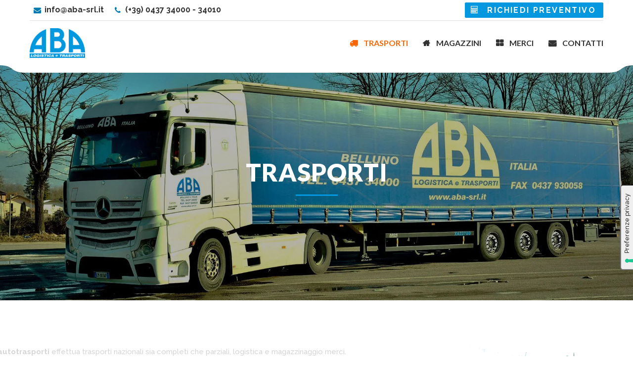

--- FILE ---
content_type: text/html; charset=UTF-8
request_url: https://dev.aba-srl.it/trasporti/
body_size: 16320
content:
<!DOCTYPE html>
<html lang="it-IT">
<head>
	
	<link rel="shortcut icon" href="https://dev.aba-srl.it/wp-content/uploads/2017/01/ABA-favicon.png" type="image/x-icon">
<meta charset="UTF-8">
		<meta name="viewport" content="width=device-width, initial-scale=1, maximum-scale=1, user-scalable=no">
		<meta name="mobile-web-app-capable" content="yes">
		<meta name="apple-mobile-web-app-capable" content="yes">
<meta name="robots" content="index, follow, max-image-preview:large, max-snippet:-1, max-video-preview:-1">
<script type="text/javascript">function rgmkInitGoogleMaps(){window.rgmkGoogleMapsCallback=true;try{jQuery(document).trigger("rgmkGoogleMapsLoad")}catch(err){}}</script>
	<!-- This site is optimized with the Yoast SEO plugin v20.9 - https://yoast.com/wordpress/plugins/seo/ -->
	<title>Trasporti | ABA autotrasporti</title>
	<meta name="description" content="ABA autotrasporti effettua trasporti nazionali sia completi che parziali, logistica e magazzinaggio. Consegna in tutta italia: 1 giorno al nord e 2 al sud.">
	<link rel="canonical" href="https://dev.aba-srl.it/trasporti/">
	<meta property="og:locale" content="it_IT">
	<meta property="og:type" content="article">
	<meta property="og:title" content="Trasporti | ABA autotrasporti">
	<meta property="og:description" content="ABA autotrasporti effettua trasporti nazionali sia completi che parziali, logistica e magazzinaggio. Consegna in tutta italia: 1 giorno al nord e 2 al sud.">
	<meta property="og:url" content="https://dev.aba-srl.it/trasporti/">
	<meta property="og:site_name" content="ABA Autotrasporti">
	<meta property="article:modified_time" content="2023-06-16T15:59:27+00:00">
	<meta name="twitter:card" content="summary_large_image">
	<meta name="twitter:label1" content="Tempo di lettura stimato">
	<meta name="twitter:data1" content="3 minuti">
	<script type="application/ld+json" class="yoast-schema-graph">{"@context":"https://schema.org","@graph":[{"@type":"WebPage","@id":"https://dev.aba-srl.it/trasporti/","url":"https://dev.aba-srl.it/trasporti/","name":"Trasporti | ABA autotrasporti","isPartOf":{"@id":"https://dev.aba-srl.it/#website"},"datePublished":"2017-01-11T08:12:55+00:00","dateModified":"2023-06-16T15:59:27+00:00","description":"ABA autotrasporti effettua trasporti nazionali sia completi che parziali, logistica e magazzinaggio. Consegna in tutta italia: 1 giorno al nord e 2 al sud.","breadcrumb":{"@id":"https://dev.aba-srl.it/trasporti/#breadcrumb"},"inLanguage":"it-IT","potentialAction":[{"@type":"ReadAction","target":["https://dev.aba-srl.it/trasporti/"]}]},{"@type":"BreadcrumbList","@id":"https://dev.aba-srl.it/trasporti/#breadcrumb","itemListElement":[{"@type":"ListItem","position":1,"name":"Home","item":"https://dev.aba-srl.it/"},{"@type":"ListItem","position":2,"name":"Trasporti"}]},{"@type":"WebSite","@id":"https://dev.aba-srl.it/#website","url":"https://dev.aba-srl.it/","name":"ABA Autotrasporti","description":"","potentialAction":[{"@type":"SearchAction","target":{"@type":"EntryPoint","urlTemplate":"https://dev.aba-srl.it/?s={search_term_string}"},"query-input":"required name=search_term_string"}],"inLanguage":"it-IT"}]}</script>
	<!-- / Yoast SEO plugin. -->


<link rel="dns-prefetch" href="//ajax.googleapis.com">
<link rel="dns-prefetch" href="//cdn.iubenda.com">
<link rel="dns-prefetch" href="//maxcdn.bootstrapcdn.com">
<link rel="dns-prefetch" href="//fonts.googleapis.com">
<link rel="alternate" type="application/rss+xml" title="ABA Autotrasporti &raquo; Feed" href="https://dev.aba-srl.it/feed/">
<link rel="alternate" type="application/rss+xml" title="ABA Autotrasporti &raquo; Feed dei commenti" href="https://dev.aba-srl.it/comments/feed/">
		<!-- This site uses the Google Analytics by ExactMetrics plugin v7.16 - Using Analytics tracking - https://www.exactmetrics.com/ -->
							<script src="//www.googletagmanager.com/gtag/js?id=UA-11659790-4" data-cfasync="false" data-wpfc-render="false" type="text/plain" async class=" _iub_cs_activate" data-iub-purposes="4"></script>
			<script data-cfasync="false" data-wpfc-render="false" type="text/javascript">
				var em_version = '7.16';
				var em_track_user = true;
				var em_no_track_reason = '';
				
								var disableStrs = [
															'ga-disable-UA-11659790-4',
									];

				/* Function to detect opted out users */
				function __gtagTrackerIsOptedOut() {
					for (var index = 0; index < disableStrs.length; index++) {
						if (document.cookie.indexOf(disableStrs[index] + '=true') > -1) {
							return true;
						}
					}

					return false;
				}

				/* Disable tracking if the opt-out cookie exists. */
				if (__gtagTrackerIsOptedOut()) {
					for (var index = 0; index < disableStrs.length; index++) {
						window[disableStrs[index]] = true;
					}
				}

				/* Opt-out function */
				function __gtagTrackerOptout() {
					for (var index = 0; index < disableStrs.length; index++) {
						document.cookie = disableStrs[index] + '=true; expires=Thu, 31 Dec 2099 23:59:59 UTC; path=/';
						window[disableStrs[index]] = true;
					}
				}

				if ('undefined' === typeof gaOptout) {
					function gaOptout() {
						__gtagTrackerOptout();
					}
				}
								window.dataLayer = window.dataLayer || [];

				window.ExactMetricsDualTracker = {
					helpers: {},
					trackers: {},
				};
				if (em_track_user) {
					function __gtagDataLayer() {
						dataLayer.push(arguments);
					}

					function __gtagTracker(type, name, parameters) {
						if (!parameters) {
							parameters = {};
						}

						if (parameters.send_to) {
							__gtagDataLayer.apply(null, arguments);
							return;
						}

						if (type === 'event') {
							
														parameters.send_to = exactmetrics_frontend.ua;
							__gtagDataLayer(type, name, parameters);
													} else {
							__gtagDataLayer.apply(null, arguments);
						}
					}

					__gtagTracker('js', new Date());
					__gtagTracker('set', {
						'developer_id.dNDMyYj': true,
											});
															__gtagTracker('config', 'UA-11659790-4', {"forceSSL":"true"} );
										window.gtag = __gtagTracker;										(function () {
						/* https://developers.google.com/analytics/devguides/collection/analyticsjs/ */
						/* ga and __gaTracker compatibility shim. */
						var noopfn = function () {
							return null;
						};
						var newtracker = function () {
							return new Tracker();
						};
						var Tracker = function () {
							return null;
						};
						var p = Tracker.prototype;
						p.get = noopfn;
						p.set = noopfn;
						p.send = function () {
							var args = Array.prototype.slice.call(arguments);
							args.unshift('send');
							__gaTracker.apply(null, args);
						};
						var __gaTracker = function () {
							var len = arguments.length;
							if (len === 0) {
								return;
							}
							var f = arguments[len - 1];
							if (typeof f !== 'object' || f === null || typeof f.hitCallback !== 'function') {
								if ('send' === arguments[0]) {
									var hitConverted, hitObject = false, action;
									if ('event' === arguments[1]) {
										if ('undefined' !== typeof arguments[3]) {
											hitObject = {
												'eventAction': arguments[3],
												'eventCategory': arguments[2],
												'eventLabel': arguments[4],
												'value': arguments[5] ? arguments[5] : 1,
											}
										}
									}
									if ('pageview' === arguments[1]) {
										if ('undefined' !== typeof arguments[2]) {
											hitObject = {
												'eventAction': 'page_view',
												'page_path': arguments[2],
											}
										}
									}
									if (typeof arguments[2] === 'object') {
										hitObject = arguments[2];
									}
									if (typeof arguments[5] === 'object') {
										Object.assign(hitObject, arguments[5]);
									}
									if ('undefined' !== typeof arguments[1].hitType) {
										hitObject = arguments[1];
										if ('pageview' === hitObject.hitType) {
											hitObject.eventAction = 'page_view';
										}
									}
									if (hitObject) {
										action = 'timing' === arguments[1].hitType ? 'timing_complete' : hitObject.eventAction;
										hitConverted = mapArgs(hitObject);
										__gtagTracker('event', action, hitConverted);
									}
								}
								return;
							}

							function mapArgs(args) {
								var arg, hit = {};
								var gaMap = {
									'eventCategory': 'event_category',
									'eventAction': 'event_action',
									'eventLabel': 'event_label',
									'eventValue': 'event_value',
									'nonInteraction': 'non_interaction',
									'timingCategory': 'event_category',
									'timingVar': 'name',
									'timingValue': 'value',
									'timingLabel': 'event_label',
									'page': 'page_path',
									'location': 'page_location',
									'title': 'page_title',
								};
								for (arg in args) {
																		if (!(!args.hasOwnProperty(arg) || !gaMap.hasOwnProperty(arg))) {
										hit[gaMap[arg]] = args[arg];
									} else {
										hit[arg] = args[arg];
									}
								}
								return hit;
							}

							try {
								f.hitCallback();
							} catch (ex) {
							}
						};
						__gaTracker.create = newtracker;
						__gaTracker.getByName = newtracker;
						__gaTracker.getAll = function () {
							return [];
						};
						__gaTracker.remove = noopfn;
						__gaTracker.loaded = true;
						window['__gaTracker'] = __gaTracker;
					})();
									} else {
										console.log("");
					(function () {
						function __gtagTracker() {
							return null;
						}

						window['__gtagTracker'] = __gtagTracker;
						window['gtag'] = __gtagTracker;
					})();
									}
			</script>
				<!-- / Google Analytics by ExactMetrics -->
		<script type="text/javascript">
window._wpemojiSettings = {"baseUrl":"https:\/\/s.w.org\/images\/core\/emoji\/14.0.0\/72x72\/","ext":".png","svgUrl":"https:\/\/s.w.org\/images\/core\/emoji\/14.0.0\/svg\/","svgExt":".svg","source":{"concatemoji":"https:\/\/dev.aba-srl.it\/wp-includes\/js\/wp-emoji-release.min.js?ver=6.2.3"}};
/*! This file is auto-generated */
!function(e,a,t){var n,r,o,i=a.createElement("canvas"),p=i.getContext&&i.getContext("2d");function s(e,t){p.clearRect(0,0,i.width,i.height),p.fillText(e,0,0);e=i.toDataURL();return p.clearRect(0,0,i.width,i.height),p.fillText(t,0,0),e===i.toDataURL()}function c(e){var t=a.createElement("script");t.src=e,t.defer=t.type="text/javascript",a.getElementsByTagName("head")[0].appendChild(t)}for(o=Array("flag","emoji"),t.supports={everything:!0,everythingExceptFlag:!0},r=0;r<o.length;r++)t.supports[o[r]]=function(e){if(p&&p.fillText)switch(p.textBaseline="top",p.font="600 32px Arial",e){case"flag":return s("\ud83c\udff3\ufe0f\u200d\u26a7\ufe0f","\ud83c\udff3\ufe0f\u200b\u26a7\ufe0f")?!1:!s("\ud83c\uddfa\ud83c\uddf3","\ud83c\uddfa\u200b\ud83c\uddf3")&&!s("\ud83c\udff4\udb40\udc67\udb40\udc62\udb40\udc65\udb40\udc6e\udb40\udc67\udb40\udc7f","\ud83c\udff4\u200b\udb40\udc67\u200b\udb40\udc62\u200b\udb40\udc65\u200b\udb40\udc6e\u200b\udb40\udc67\u200b\udb40\udc7f");case"emoji":return!s("\ud83e\udef1\ud83c\udffb\u200d\ud83e\udef2\ud83c\udfff","\ud83e\udef1\ud83c\udffb\u200b\ud83e\udef2\ud83c\udfff")}return!1}(o[r]),t.supports.everything=t.supports.everything&&t.supports[o[r]],"flag"!==o[r]&&(t.supports.everythingExceptFlag=t.supports.everythingExceptFlag&&t.supports[o[r]]);t.supports.everythingExceptFlag=t.supports.everythingExceptFlag&&!t.supports.flag,t.DOMReady=!1,t.readyCallback=function(){t.DOMReady=!0},t.supports.everything||(n=function(){t.readyCallback()},a.addEventListener?(a.addEventListener("DOMContentLoaded",n,!1),e.addEventListener("load",n,!1)):(e.attachEvent("onload",n),a.attachEvent("onreadystatechange",function(){"complete"===a.readyState&&t.readyCallback()})),(e=t.source||{}).concatemoji?c(e.concatemoji):e.wpemoji&&e.twemoji&&(c(e.twemoji),c(e.wpemoji)))}(window,document,window._wpemojiSettings);
</script>
<style type="text/css">
img.wp-smiley,
img.emoji {
	display: inline !important;
	border: none !important;
	box-shadow: none !important;
	height: 1em !important;
	width: 1em !important;
	margin: 0 0.07em !important;
	vertical-align: -0.1em !important;
	background: none !important;
	padding: 0 !important;
}
</style>
	<link rel="stylesheet" id="wp-block-library-css" href="https://dev.aba-srl.it/wp-includes/css/dist/block-library/style.min.css?ver=6.2.3" type="text/css" media="all">
<link rel="stylesheet" id="classic-theme-styles-css" href="https://dev.aba-srl.it/wp-includes/css/classic-themes.min.css?ver=6.2.3" type="text/css" media="all">
<style id="global-styles-inline-css" type="text/css">
body{--wp--preset--color--black: #000000;--wp--preset--color--cyan-bluish-gray: #abb8c3;--wp--preset--color--white: #ffffff;--wp--preset--color--pale-pink: #f78da7;--wp--preset--color--vivid-red: #cf2e2e;--wp--preset--color--luminous-vivid-orange: #ff6900;--wp--preset--color--luminous-vivid-amber: #fcb900;--wp--preset--color--light-green-cyan: #7bdcb5;--wp--preset--color--vivid-green-cyan: #00d084;--wp--preset--color--pale-cyan-blue: #8ed1fc;--wp--preset--color--vivid-cyan-blue: #0693e3;--wp--preset--color--vivid-purple: #9b51e0;--wp--preset--gradient--vivid-cyan-blue-to-vivid-purple: linear-gradient(135deg,rgba(6,147,227,1) 0%,rgb(155,81,224) 100%);--wp--preset--gradient--light-green-cyan-to-vivid-green-cyan: linear-gradient(135deg,rgb(122,220,180) 0%,rgb(0,208,130) 100%);--wp--preset--gradient--luminous-vivid-amber-to-luminous-vivid-orange: linear-gradient(135deg,rgba(252,185,0,1) 0%,rgba(255,105,0,1) 100%);--wp--preset--gradient--luminous-vivid-orange-to-vivid-red: linear-gradient(135deg,rgba(255,105,0,1) 0%,rgb(207,46,46) 100%);--wp--preset--gradient--very-light-gray-to-cyan-bluish-gray: linear-gradient(135deg,rgb(238,238,238) 0%,rgb(169,184,195) 100%);--wp--preset--gradient--cool-to-warm-spectrum: linear-gradient(135deg,rgb(74,234,220) 0%,rgb(151,120,209) 20%,rgb(207,42,186) 40%,rgb(238,44,130) 60%,rgb(251,105,98) 80%,rgb(254,248,76) 100%);--wp--preset--gradient--blush-light-purple: linear-gradient(135deg,rgb(255,206,236) 0%,rgb(152,150,240) 100%);--wp--preset--gradient--blush-bordeaux: linear-gradient(135deg,rgb(254,205,165) 0%,rgb(254,45,45) 50%,rgb(107,0,62) 100%);--wp--preset--gradient--luminous-dusk: linear-gradient(135deg,rgb(255,203,112) 0%,rgb(199,81,192) 50%,rgb(65,88,208) 100%);--wp--preset--gradient--pale-ocean: linear-gradient(135deg,rgb(255,245,203) 0%,rgb(182,227,212) 50%,rgb(51,167,181) 100%);--wp--preset--gradient--electric-grass: linear-gradient(135deg,rgb(202,248,128) 0%,rgb(113,206,126) 100%);--wp--preset--gradient--midnight: linear-gradient(135deg,rgb(2,3,129) 0%,rgb(40,116,252) 100%);--wp--preset--duotone--dark-grayscale: url('#wp-duotone-dark-grayscale');--wp--preset--duotone--grayscale: url('#wp-duotone-grayscale');--wp--preset--duotone--purple-yellow: url('#wp-duotone-purple-yellow');--wp--preset--duotone--blue-red: url('#wp-duotone-blue-red');--wp--preset--duotone--midnight: url('#wp-duotone-midnight');--wp--preset--duotone--magenta-yellow: url('#wp-duotone-magenta-yellow');--wp--preset--duotone--purple-green: url('#wp-duotone-purple-green');--wp--preset--duotone--blue-orange: url('#wp-duotone-blue-orange');--wp--preset--font-size--small: 13px;--wp--preset--font-size--medium: 20px;--wp--preset--font-size--large: 36px;--wp--preset--font-size--x-large: 42px;--wp--preset--spacing--20: 0.44rem;--wp--preset--spacing--30: 0.67rem;--wp--preset--spacing--40: 1rem;--wp--preset--spacing--50: 1.5rem;--wp--preset--spacing--60: 2.25rem;--wp--preset--spacing--70: 3.38rem;--wp--preset--spacing--80: 5.06rem;--wp--preset--shadow--natural: 6px 6px 9px rgba(0, 0, 0, 0.2);--wp--preset--shadow--deep: 12px 12px 50px rgba(0, 0, 0, 0.4);--wp--preset--shadow--sharp: 6px 6px 0px rgba(0, 0, 0, 0.2);--wp--preset--shadow--outlined: 6px 6px 0px -3px rgba(255, 255, 255, 1), 6px 6px rgba(0, 0, 0, 1);--wp--preset--shadow--crisp: 6px 6px 0px rgba(0, 0, 0, 1);}:where(.is-layout-flex){gap: 0.5em;}body .is-layout-flow > .alignleft{float: left;margin-inline-start: 0;margin-inline-end: 2em;}body .is-layout-flow > .alignright{float: right;margin-inline-start: 2em;margin-inline-end: 0;}body .is-layout-flow > .aligncenter{margin-left: auto !important;margin-right: auto !important;}body .is-layout-constrained > .alignleft{float: left;margin-inline-start: 0;margin-inline-end: 2em;}body .is-layout-constrained > .alignright{float: right;margin-inline-start: 2em;margin-inline-end: 0;}body .is-layout-constrained > .aligncenter{margin-left: auto !important;margin-right: auto !important;}body .is-layout-constrained > :where(:not(.alignleft):not(.alignright):not(.alignfull)){max-width: var(--wp--style--global--content-size);margin-left: auto !important;margin-right: auto !important;}body .is-layout-constrained > .alignwide{max-width: var(--wp--style--global--wide-size);}body .is-layout-flex{display: flex;}body .is-layout-flex{flex-wrap: wrap;align-items: center;}body .is-layout-flex > *{margin: 0;}:where(.wp-block-columns.is-layout-flex){gap: 2em;}.has-black-color{color: var(--wp--preset--color--black) !important;}.has-cyan-bluish-gray-color{color: var(--wp--preset--color--cyan-bluish-gray) !important;}.has-white-color{color: var(--wp--preset--color--white) !important;}.has-pale-pink-color{color: var(--wp--preset--color--pale-pink) !important;}.has-vivid-red-color{color: var(--wp--preset--color--vivid-red) !important;}.has-luminous-vivid-orange-color{color: var(--wp--preset--color--luminous-vivid-orange) !important;}.has-luminous-vivid-amber-color{color: var(--wp--preset--color--luminous-vivid-amber) !important;}.has-light-green-cyan-color{color: var(--wp--preset--color--light-green-cyan) !important;}.has-vivid-green-cyan-color{color: var(--wp--preset--color--vivid-green-cyan) !important;}.has-pale-cyan-blue-color{color: var(--wp--preset--color--pale-cyan-blue) !important;}.has-vivid-cyan-blue-color{color: var(--wp--preset--color--vivid-cyan-blue) !important;}.has-vivid-purple-color{color: var(--wp--preset--color--vivid-purple) !important;}.has-black-background-color{background-color: var(--wp--preset--color--black) !important;}.has-cyan-bluish-gray-background-color{background-color: var(--wp--preset--color--cyan-bluish-gray) !important;}.has-white-background-color{background-color: var(--wp--preset--color--white) !important;}.has-pale-pink-background-color{background-color: var(--wp--preset--color--pale-pink) !important;}.has-vivid-red-background-color{background-color: var(--wp--preset--color--vivid-red) !important;}.has-luminous-vivid-orange-background-color{background-color: var(--wp--preset--color--luminous-vivid-orange) !important;}.has-luminous-vivid-amber-background-color{background-color: var(--wp--preset--color--luminous-vivid-amber) !important;}.has-light-green-cyan-background-color{background-color: var(--wp--preset--color--light-green-cyan) !important;}.has-vivid-green-cyan-background-color{background-color: var(--wp--preset--color--vivid-green-cyan) !important;}.has-pale-cyan-blue-background-color{background-color: var(--wp--preset--color--pale-cyan-blue) !important;}.has-vivid-cyan-blue-background-color{background-color: var(--wp--preset--color--vivid-cyan-blue) !important;}.has-vivid-purple-background-color{background-color: var(--wp--preset--color--vivid-purple) !important;}.has-black-border-color{border-color: var(--wp--preset--color--black) !important;}.has-cyan-bluish-gray-border-color{border-color: var(--wp--preset--color--cyan-bluish-gray) !important;}.has-white-border-color{border-color: var(--wp--preset--color--white) !important;}.has-pale-pink-border-color{border-color: var(--wp--preset--color--pale-pink) !important;}.has-vivid-red-border-color{border-color: var(--wp--preset--color--vivid-red) !important;}.has-luminous-vivid-orange-border-color{border-color: var(--wp--preset--color--luminous-vivid-orange) !important;}.has-luminous-vivid-amber-border-color{border-color: var(--wp--preset--color--luminous-vivid-amber) !important;}.has-light-green-cyan-border-color{border-color: var(--wp--preset--color--light-green-cyan) !important;}.has-vivid-green-cyan-border-color{border-color: var(--wp--preset--color--vivid-green-cyan) !important;}.has-pale-cyan-blue-border-color{border-color: var(--wp--preset--color--pale-cyan-blue) !important;}.has-vivid-cyan-blue-border-color{border-color: var(--wp--preset--color--vivid-cyan-blue) !important;}.has-vivid-purple-border-color{border-color: var(--wp--preset--color--vivid-purple) !important;}.has-vivid-cyan-blue-to-vivid-purple-gradient-background{background: var(--wp--preset--gradient--vivid-cyan-blue-to-vivid-purple) !important;}.has-light-green-cyan-to-vivid-green-cyan-gradient-background{background: var(--wp--preset--gradient--light-green-cyan-to-vivid-green-cyan) !important;}.has-luminous-vivid-amber-to-luminous-vivid-orange-gradient-background{background: var(--wp--preset--gradient--luminous-vivid-amber-to-luminous-vivid-orange) !important;}.has-luminous-vivid-orange-to-vivid-red-gradient-background{background: var(--wp--preset--gradient--luminous-vivid-orange-to-vivid-red) !important;}.has-very-light-gray-to-cyan-bluish-gray-gradient-background{background: var(--wp--preset--gradient--very-light-gray-to-cyan-bluish-gray) !important;}.has-cool-to-warm-spectrum-gradient-background{background: var(--wp--preset--gradient--cool-to-warm-spectrum) !important;}.has-blush-light-purple-gradient-background{background: var(--wp--preset--gradient--blush-light-purple) !important;}.has-blush-bordeaux-gradient-background{background: var(--wp--preset--gradient--blush-bordeaux) !important;}.has-luminous-dusk-gradient-background{background: var(--wp--preset--gradient--luminous-dusk) !important;}.has-pale-ocean-gradient-background{background: var(--wp--preset--gradient--pale-ocean) !important;}.has-electric-grass-gradient-background{background: var(--wp--preset--gradient--electric-grass) !important;}.has-midnight-gradient-background{background: var(--wp--preset--gradient--midnight) !important;}.has-small-font-size{font-size: var(--wp--preset--font-size--small) !important;}.has-medium-font-size{font-size: var(--wp--preset--font-size--medium) !important;}.has-large-font-size{font-size: var(--wp--preset--font-size--large) !important;}.has-x-large-font-size{font-size: var(--wp--preset--font-size--x-large) !important;}
.wp-block-navigation a:where(:not(.wp-element-button)){color: inherit;}
:where(.wp-block-columns.is-layout-flex){gap: 2em;}
.wp-block-pullquote{font-size: 1.5em;line-height: 1.6;}
</style>
<link rel="stylesheet" id="bt_cc_style-css" href="https://dev.aba-srl.it/wp-content/plugins/bt_cost_calculator/style.min.css?ver=6.2.3" type="text/css" media="all">
<link rel="stylesheet" id="contact-form-7-css" href="https://dev.aba-srl.it/wp-content/plugins/contact-form-7/includes/css/styles.css?ver=5.7.7" type="text/css" media="all">
<link rel="stylesheet" id="jquery-ui-theme-css" href="https://ajax.googleapis.com/ajax/libs/jqueryui/1.11.4/themes/smoothness/jquery-ui.min.css?ver=1.11.4" type="text/css" media="all">
<link rel="stylesheet" id="jquery-ui-timepicker-css" href="https://dev.aba-srl.it/wp-content/plugins/contact-form-7-datepicker/js/jquery-ui-timepicker/jquery-ui-timepicker-addon.min.css?ver=6.2.3" type="text/css" media="all">
<link rel="stylesheet" id="preloader-plus-css" href="https://dev.aba-srl.it/wp-content/plugins/preloader-plus/assets/css/preloader-plus.min.css?ver=2.2.1" type="text/css" media="all">
<style id="preloader-plus-inline-css" type="text/css">
.preloader-plus {background-color: #f7f7f7; }body.complete > *:not(.preloader-plus),.preloader-plus {transition-duration: 1000ms,1000ms,0s; }.preloader-plus * {color: #65615F; }.preloader-plus.complete {opacity: 0; transform:  scale(1); transition-delay: 0s,0s,1000ms; }.preloader-plus .preloader-site-title {font-weight: bold; font-size: 50px; text-transform: none; }.preloader-plus #preloader-counter {font-weight: bold; font-size: 24px; }.preloader-plus .preloader-plus-custom-content {font-weight: bold; font-size: 24px; text-transform: none; }.preloader-plus-default-icons {width: 80px; height: 80px; }.preloader-plus .preloader-custom-img {animation: preloader-fade 1500ms linear infinite; width: 250px; }.preloader-plus .prog-bar {height: 5px; background-color: #fe6601; }.preloader-plus .prog-bar-bg {height: 5px; background-color: #c9c9c9; }.preloader-plus .prog-bar-wrapper {top: 0; padding-top: 0; width: 100%; }
</style>
<link rel="stylesheet" id="flyweb-bootstrap-css-css" href="https://maxcdn.bootstrapcdn.com/bootstrap/3.3.7/css/bootstrap.min.css?ver=6.2.3" type="text/css" media="all">
<link rel="stylesheet" id="cargo-style-css" href="https://dev.aba-srl.it/wp-content/themes/cargo/style.css?ver=6.2.3" type="text/css" media="all">
<style id="cargo-style-inline-css" type="text/css">
a:hover{ color: #0198df;} select, input{font-family: Raleway,Arial,sans-serif;} body{font-family: Raleway,Arial,sans-serif;} h1, h2, h3, h4, h5, h6{ font-family: Lato,Arial,sans-serif;} .btLightSkin a:hover, .btDarkSkin .btLightSkin a:hover{color: #0198df;} .btDarkSkin a:hover, .btLightSkin .btDarkSkin a:hover{color: #0198df;} .btLightSkin select:hover, .btLightSkin textarea:hover, .btLightSkin input:hover, .btDarkSkin .btLightSkin select:hover, .btDarkSkin .btLightSkin textarea:hover, .btDarkSkin .btLightSkin input:hover{ -webkit-box-shadow: 0 0 0 #0198df inset,0 1px 5px rgba(0,0,0,.2); box-shadow: 0 0 0 #0198df inset,0 1px 5px rgba(0,0,0,.2);} .btLightSkin select:focus, .btLightSkin textarea:focus, .btLightSkin input:focus, .btDarkSkin .btLightSkin select:focus, .btDarkSkin .btLightSkin textarea:focus, .btDarkSkin .btLightSkin input:focus{ -webkit-box-shadow: 5px 0 0 #0198df inset,0 2px 10px rgba(0,0,0,.2); box-shadow: 5px 0 0 #0198df inset,0 2px 10px rgba(0,0,0,.2);} .btDarkSkin select:hover, .btDarkSkin textarea:hover, .btDarkSkin input:hover, .btLightSkin .btDarkSkin select:hover, .btLightSkin .btDarkSkin textarea:hover, .btLightSkin .btDarkSkin input:hover{-webkit-box-shadow: 0 0 0 #0198df inset,0 1px 5px rgba(0,0,0,.2); box-shadow: 0 0 0 #0198df inset,0 1px 5px rgba(0,0,0,.2);} .btDarkSkin select:focus, .btDarkSkin textarea:focus, .btDarkSkin input:focus, .btLightSkin .btDarkSkin select:focus, .btLightSkin .btDarkSkin textarea:focus, .btLightSkin .btDarkSkin input:focus{-webkit-box-shadow: 5px 0 0 #0198df inset,0 2px 10px rgba(0,0,0,.2); box-shadow: 5px 0 0 #0198df inset,0 2px 10px rgba(0,0,0,.2);} .btAccentTitle h1, .btAccentTitle h2, .btAccentTitle h3, .btAccentTitle h4, .btAccentTitle h5, .btAccentTitle h6{color: #0198df !important;} .btLightAccentTitle h1, .btLightAccentTitle h2, .btLightAccentTitle h3, .btLightAccentTitle h4, .btLightAccentTitle h5, .btLightAccentTitle h6{color: #48c4fe !important;} .btDarkAccentTitle h1, .btDarkAccentTitle h2, .btDarkAccentTitle h3, .btDarkAccentTitle h4, .btDarkAccentTitle h5, .btDarkAccentTitle h6{color: #0179b1 !important;} .btAlternateTitle h1, .btAlternateTitle h2, .btAlternateTitle h3, .btAlternateTitle h4, .btAlternateTitle h5, .btAlternateTitle h6{color: #fe6601 !important;} .btLightAlternateTitle h1, .btLightAlternateTitle h2, .btLightAlternateTitle h3, .btLightAlternateTitle h4, .btLightAlternateTitle h5, .btLightAlternateTitle h6{color: #fea367 !important;} .btDarkAlternateTitle h1, .btDarkAlternateTitle h2, .btDarkAlternateTitle h3, .btDarkAlternateTitle h4, .btDarkAlternateTitle h5, .btDarkAlternateTitle h6{color: #d05401 !important;} .btLoader{ border-top: 5px solid #0198df;} .menuPort{font-family: Lato,Arial,sans-serif;} .btDarkSkin ul li ul li a:hover, .btLightSkin .btDarkSkin ul li ul li a:hover{-webkit-box-shadow: -5px 0 0 #0198df inset; box-shadow: -5px 0 0 #0198df inset;} .btLightSkin ul li ul li a:hover, .btDarkSkin .btLightSkin ul li ul li a:hover{-webkit-box-shadow: -5px 0 0 #0198df inset; box-shadow: -5px 0 0 #0198df inset;} .btDarkSkin nav ul li.current-menu-ancestor > a:hover, .btDarkSkin nav ul li.current-menu-item > a:hover, .btLightSkin .btDarkSkin nav ul li.current-menu-ancestor > a:hover, .btLightSkin .btDarkSkin nav ul li.current-menu-item > a:hover{color: #fe6601;} .btLightSkin nav ul li.current-menu-ancestor > a:hover, .btLightSkin nav ul li.current-menu-item > a:hover, .btDarkSkin .btLightSkin nav ul li.current-menu-ancestor > a:hover, .btDarkSkin .btLightSkin nav ul li.current-menu-item > a:hover{color: #fe6601;} .topBar .btIco .btIcoHolder:before, .menuPort .topBarInMenu .btIco .btIcoHolder:before{color: #0179b1;} .topBar .topTools .widget_search .btSearch .btIco.default .btIcoHolder:before, .menuPort .topBarInMenu .widget_search .btSearch .btIco.default .btIcoHolder:before{ color: #0198df;} .topBar .widget_search h2, .topBarInMenu .widget_search h2{ font-family: Raleway,Arial,sans-serif;} .topBar .widget_search button, .topBarInMenu .widget_search button{ background: #0198df;} .topBar .widget_search button:hover, .topBarInMenu .widget_search button:hover{background: #0175ac;} .btSearchInner.btFromTopBox{ background: #0198df;} .btSearchInner.btFromTopBox input[type="text"]{ border: 1px solid #0179b1;} .btSearchInner.btFromTopBox button:before{ color: #fe6601;} .btSearchInner.btFromTopBox button:hover:before{color: #0198df;} .btLightSkin.btMenuLeft ul li ul li a:hover, .btDarkSkin .btLightSkin.btMenuLeft ul li ul li a:hover{-webkit-box-shadow: 5px 0 0 #0198df inset !important; box-shadow: 5px 0 0 #0198df inset !important;} .btDarkSkin.btMenuLeft ul li ul li a:hover, .btLightSkin .btDarkSkin.btMenuLeft ul li ul li a:hover{-webkit-box-shadow: 5px 0 0 #0198df inset !important; box-shadow: 5px 0 0 #0198df inset !important;} .btLightSkin.btMenuCenter .menuPort .leftNav ul li ul li a:hover, .btDarkSkin .btLightSkin.btMenuCenter .menuPort .leftNav ul li ul li a:hover{-webkit-box-shadow: 5px 0 0 #0198df inset !important; box-shadow: 5px 0 0 #0198df inset !important;} .btDarkSkin.btMenuCenter .menuPort .leftNav ul li ul li a:hover, .btLightSkin .btDarkSkin.btMenuCenter .menuPort .leftNav ul li ul li a:hover{-webkit-box-shadow: 5px 0 0 #0198df inset !important; box-shadow: 5px 0 0 #0198df inset !important;} .btMenuVerticalLeft .btCloseVertical:before, .btMenuVerticalRight .btCloseVertical:before{ color: #0198df;} .btMenuVerticalLeft .menuPort ul a:hover, .btMenuVerticalRight .menuPort ul a:hover{color: #fe6601;} .btMenuVerticalLeft .menuPort ul li .subToggler .btIcoHolder:before, .btMenuVerticalRight .menuPort ul li .subToggler .btIcoHolder:before{color: #fe6601;} .btSiteFooter .menu li a{color: #7bd4fe;} .btSiteFooter .menu li a:hover{color: #0198df;} .btSiteFooterWidgets .btBox h4{color: #48c4fe;} .btSiteFooterWidgets .btBox a:hover{color: #7bd4fe;} .btSiteFooterWidgets .recentTweets small:before{color: #48c4fe;} .btSiteFooterCurve .btSiteFooterCurveSleeve{background: #0172a7;} .btSiteFooterCurve .btCurveLeft, .btSiteFooterCurve .btCurveRight{fill: #0172a7;} .btLightSkin .btSiteFooterWidgets, .btDarkSkin .btLightSkin .btSiteFooterWidgets{background: #0172a7;} .btLightSkin .btSiteFooter, .btDarkSkin .btLightSkin .btSiteFooter{ background: #0172a7;} .btDarkSkin .btSiteFooterWidgets, .btLightSkin .btDarkSkin .btSiteFooterWidgets{background: #0172a7;} .btDarkSkin .btSiteFooter, .btLightSkin .btDarkSkin .btSiteFooter{ background: #0172a7;} .sticky .btSubTitle:after{background: #fe6601;} .commentsBox h4, h3.comment-reply-title{ color: #fe6601;} .btBox h4{ color: #0198df;} .btBox h5{ color: #fe6601;} .btLightSkin .btSidebar .btBox a:hover, .btDarkSkin .btLightSkin .btSidebar .btBox a:hover{color: #0198df;} .btDarkSkin .btSidebar .btBox a:hover, .btLightSkin .btDarkSkin .btSidebar .btBox a:hover{color: #fe6601;} .btBox.widget_calendar table caption{background: #0198df; font-family: Lato,Arial,sans-serif;} .btBox.widget_archive ul li a, .btBox.widget_categories ul li a{ font-family: Lato,Arial,sans-serif;} .btLightSkin .btBox.widget_archive ul li a:hover, .btLightSkin .btBox.widget_categories ul li a:hover, .btDarkSkin .btLightSkin .btBox.widget_archive ul li a:hover, .btDarkSkin .btLightSkin .btBox.widget_categories ul li a:hover{ background: #0198df;} .btDarkSkin .btBox.widget_archive ul li a:hover, .btDarkSkin .btBox.widget_categories ul li a:hover, .btLightSkin .btDarkSkin .btBox.widget_archive ul li a:hover, .btLightSkin .btDarkSkin .btBox.widget_categories ul li a:hover{ background: #0198df;} .btBox.widget_recent_comments .comment-author-link a{color: #0198df;} .btBox.widget_recent_comments .comment-author-link a:hover{color: #fe6601;} .btBox.widget_rss li a.rsswidget{font-family: Lato,Arial,sans-serif;} .btBox.widget_rss li cite:before{ color: #0198df;} .btBox .btSearch button{ background: #fe6601; border: 1px solid #d05401; -webkit-box-shadow: 0 0 0 2px transparent inset,0 1px 0 #d05401 inset; box-shadow: 0 0 0 2px transparent inset,0 1px 0 #d05401 inset;} .btBox .btSearch button:hover{ border: 1px solid #fe6601; -webkit-box-shadow: 0 0 0 2px #fe6601 inset,0 1px 0 transparent inset; box-shadow: 0 0 0 2px #fe6601 inset,0 1px 0 transparent inset; color: #fe6601;} .btBox.widget_tag_cloud .tagcloud a{ background: #0198df;} .btBox.widget_tag_cloud .tagcloud a:hover{background: #fe6601;} .btTags ul li a{ background: #0198df;} .btTags ul li a:hover{background: #fe6601;} .btHasGhost .fullScreenHeight.btGhost .btArticleComments:hover:before{color: #0198df !important;} .btArticleComments:hover, .btArticleComments:hover:before{ color: #0198df !important;} .btArticleCategories a:hover{color: #0198df !important;} .btContent table tr th, .btContent table thead tr th{background: #0198df;} .btContent table tbody tr:nth-child(even) th{background: #0179b1;} .btContent table tbody tr:nth-child(odd) th{background: #0198df;} .post-password-form input[type="submit"]{ background: #0198df; font-family: Lato,Arial,sans-serif;} .btPagination .paging a{ color: #fe6601;} .btPagination .paging a:after{ -webkit-box-shadow: 0 0 0 0 #0198df inset; box-shadow: 0 0 0 0 #0198df inset;} .btPagination .paging a:hover:after{background: #0198df; -webkit-box-shadow: 0 0 0 50px #0198df inset; box-shadow: 0 0 0 50px #0198df inset;} .btLinkPages a:hover{background: #0198df;} .articleSideGutter{ background: #fe6601;} .articleSideGutter .asgItem.avatar a:hover:before{-webkit-box-shadow: 0 0 0 3px #0198df inset; box-shadow: 0 0 0 3px #0198df inset;} .btLightSkin .articleSideGutter:before, .btDarkSkin .btLightSkin .articleSideGutter:before{border-right-color: #fea367;} .btDarkSkin .articleSideGutter:before, .btLightSkin .btDarkSkin .articleSideGutter:before{border-right-color: #d05401;} .comment-respond .btnOutline.btnNormalColor button[type="submit"]{font-family: Lato,Arial,sans-serif; color: #fe6601 !important;} .comment-respond .btnOutline.btnNormalColor:hover{ -webkit-box-shadow: 0 0 0 2px #fe6601 inset,0 1px 0 transparent inset; box-shadow: 0 0 0 2px #fe6601 inset,0 1px 0 transparent inset;} .gridItem .boldPhotoSlide .slick-arrow:hover{-webkit-box-shadow: 0 0 0 25px #0198df inset; box-shadow: 0 0 0 25px #0198df inset;} .btSingleLatestPost .btLatestPostsDate{background: #0198df;} .btSingleLatestPost .btLatestPostsDate:before{ border-color: transparent transparent transparent #fea367;} .btLightSkin .btLatestPostsDate:before, .btDarkSkin .btLightSkin .btLatestPostsDate:before{border-left-color: #fea367;} .btDarkSkin .btLatestPostsDate:before, .btLightSkin .btDarkSkin .btLatestPostsDate:before{border-left-color: #d05401;} .fancy-select .trigger.open{ background: #0198df;} .fancy-select .options li.selected{background: #fe6601;} .fancy-select .options li:hover, .fancy-select .options li.selected:hover{background-color: #fe6601 !important;} .btLightSkin .fancy-select .options li.selected, .btDarkSkin .btLightSkin .fancy-select .options li.selected{background: #fe6601;} .btLightSkin .fancy-select .options li:hover, .btDarkSkin .btLightSkin .fancy-select .options li:hover, .btLightSkin .fancy-select .options li.selected:hover, .btDarkSkin .btLightSkin .fancy-select .options li.selected:hover{background-color: #fe6601 !important;} .btDarkSkin .fancy-select .options li.selected, .btLightSkin .btDarkSkin .fancy-select .options li.selected{background: #fe6601;} .btDarkSkin .fancy-select .options li:hover, .btLightSkin .btDarkSkin .fancy-select .options li:hover, .btDarkSkin .fancy-select .options li.selected:hover, .btLightSkin .btDarkSkin .fancy-select .options li.selected:hover{background-color: #fe6601 !important;} .btDropdown .fancy-select .trigger.open{border-color: #0198df;} .recentTweets small:before{ color: #0198df;} .btIco .btIcoHolder:before{color: #0198df; border: 1px solid #0198df;} .btIco.white .btIcoHolder:before{ color: #0198df;} .btIco.accent .btIcoHolder:before{background-color: #0198df;} .btReadMore .btIco.default .btIcoHolder:before{background: #fe6601; border-color: #fe6601;} .btReadMore .btIco.default:hover .btIcoHolder:before{background: #0198df; border-color: #0179b1;} .btCounterHolder{font-family: Lato,Arial,sans-serif;} .btLightSkin .btCounterHolder, .btDarkSkin .btLightSkin .btCounterHolder{color: #0198df;} .btLightSkin .btProgressContent .btProgressAnim, .btDarkSkin .btLightSkin .btProgressContent .btProgressAnim{background-color: #0198df;} .btDarkSkin .btProgressContent .btProgressAnim, .btLightSkin .btDarkSkin .btProgressContent .btProgressAnim{background-color: #0198df;} .btPriceTable .btPriceTableHeader{background: #0198df;} .btPriceTable .btPriceTableSticker{ background: #fe6601;} .header .btSuperTitle{font-family: Raleway,Arial,sans-serif;} .header .btSubTitle{font-family: Raleway,Arial,sans-serif;} .btDash.bottomDash .dash:after, .btDash.topDash .dash:before{ border-bottom: 3px solid #0198df;} .header.large .dash:after, .header.large .dash:before{border-color: #0198df;} .header.extralarge .dash:after, .header.extralarge .dash:before{border-color: #0198df;} .header.huge .dash:after, .header.huge .dash:before{border-color: #0198df;} .header.small.btDarkAccentDash .dash:after, .header.medium.btDarkAccentDash .dash:after, .header.large.btDarkAccentDash .dash:after, .header.extralarge.btDarkAccentDash .dash:after, .header.huge.btDarkAccentDash .dash:after, .header.small.btDarkAccentDash .dash:before, .header.medium.btDarkAccentDash .dash:before, .header.large.btDarkAccentDash .dash:before, .header.extralarge.btDarkAccentDash .dash:before, .header.huge.btDarkAccentDash .dash:before{border-color: #0179b1;} .header.small.btLightAccentDash .dash:after, .header.medium.btLightAccentDash .dash:after, .header.large.btLightAccentDash .dash:after, .header.extralarge.btLightAccentDash .dash:after, .header.huge.btLightAccentDash .dash:after, .header.small.btLightAccentDash .dash:before, .header.medium.btLightAccentDash .dash:before, .header.large.btLightAccentDash .dash:before, .header.extralarge.btLightAccentDash .dash:before, .header.huge.btLightAccentDash .dash:before{border-color: #48c4fe;} .header.small.btAlternateDash .dash:after, .header.medium.btAlternateDash .dash:after, .header.large.btAlternateDash .dash:after, .header.extralarge.btAlternateDash .dash:after, .header.huge.btAlternateDash .dash:after, .header.small.btAlternateDash .dash:before, .header.medium.btAlternateDash .dash:before, .header.large.btAlternateDash .dash:before, .header.extralarge.btAlternateDash .dash:before, .header.huge.btAlternateDash .dash:before{border-color: #fe6601;} .header.small.btDarkAlternateDash .dash:after, .header.medium.btDarkAlternateDash .dash:after, .header.large.btDarkAlternateDash .dash:after, .header.extralarge.btDarkAlternateDash .dash:after, .header.huge.btDarkAlternateDash .dash:after, .header.small.btDarkAlternateDash .dash:before, .header.medium.btDarkAlternateDash .dash:before, .header.large.btDarkAlternateDash .dash:before, .header.extralarge.btDarkAlternateDash .dash:before, .header.huge.btDarkAlternateDash .dash:before{border-color: #d05401;} .header.small.btLightAlternateDash .dash:after, .header.medium.btLightAlternateDash .dash:after, .header.large.btLightAlternateDash .dash:after, .header.extralarge.btLightAlternateDash .dash:after, .header.huge.btLightAlternateDash .dash:after, .header.small.btLightAlternateDash .dash:before, .header.medium.btLightAlternateDash .dash:before, .header.large.btLightAlternateDash .dash:before, .header.extralarge.btLightAlternateDash .dash:before, .header.huge.btLightAlternateDash .dash:before{border-color: #fea367;} .btBtn{ font-family: Raleway,Arial,sans-serif;} .btBtn.btnBorderless.btBtnAccentLight a, .btBtn.btnBorderless.btBtnAccentLight a:before{color: #48c4fe !important;} .btLightSkin .btBtn.btnBorderless.btBtnAccentLight a:hover, .btLightSkin .btBtn.btnBorderless.btBtnAccentLight a:before, .btLightSkin .btBtn.btnBorderless.btBtnAccentLight a:hover:before, .btDarkSkin .btLightSkin .btBtn.btnBorderless.btBtnAccentLight a:hover, .btDarkSkin .btLightSkin .btBtn.btnBorderless.btBtnAccentLight a:before, .btDarkSkin .btLightSkin .btBtn.btnBorderless.btBtnAccentLight a:hover:before{color: #0198df !important;} .btLightSkin .btBtn.btnBorderless.btnAccentColor a:hover, .btLightSkin .btBtn.btnBorderless.btnAccentColor a:before, .btLightSkin .btBtn.btnBorderless.btnAccentColor a:hover:before, .btDarkSkin .btLightSkin .btBtn.btnBorderless.btnAccentColor a:hover, .btDarkSkin .btLightSkin .btBtn.btnBorderless.btnAccentColor a:before, .btDarkSkin .btLightSkin .btBtn.btnBorderless.btnAccentColor a:hover:before{color: #0179b1 !important;} .btLightSkin .btBtn.btnBorderless.btnNormalColor a:hover, .btLightSkin .btBtn.btnBorderless.btnNormalColor a:before, .btLightSkin .btBtn.btnBorderless.btnNormalColor a:hover:before, .btDarkSkin .btLightSkin .btBtn.btnBorderless.btnNormalColor a:hover, .btDarkSkin .btLightSkin .btBtn.btnBorderless.btnNormalColor a:before, .btDarkSkin .btLightSkin .btBtn.btnBorderless.btnNormalColor a:hover:before{color: #d05401 !important;} .btLightSkin .btnFilled.btnAccentColor, .btLightSkin .btnOutline.btnAccentColor:hover, .btDarkSkin .btLightSkin .btnFilled.btnAccentColor, .btDarkSkin .btLightSkin .btnOutline.btnAccentColor:hover, .btDarkSkin .btnFilled.btnAccentColor, .btDarkSkin .btnOutline.btnAccentColor:hover, .btLightSkin .btDarkSkin .btnFilled.btnAccentColor, .btLightSkin .btDarkSkin .btnOutline.btnAccentColor:hover{background: #0198df;} .btLightSkin .btnOutline.btnAccentColor, .btDarkSkin .btLightSkin .btnOutline.btnAccentColor, .btDarkSkin .btnOutline.btnAccentColor, .btLightSkin .btDarkSkin .btnOutline.btnAccentColor{ border: 2px solid #0198df; color: #0198df;} .btLightSkin .btnOutline.btnAccentColor a, .btDarkSkin .btLightSkin .btnOutline.btnAccentColor a, .btDarkSkin .btnOutline.btnAccentColor a, .btLightSkin .btDarkSkin .btnOutline.btnAccentColor a, .btLightSkin .btnOutline.btnAccentColor a:before, .btDarkSkin .btLightSkin .btnOutline.btnAccentColor a:before, .btDarkSkin .btnOutline.btnAccentColor a:before, .btLightSkin .btDarkSkin .btnOutline.btnAccentColor a:before, .btLightSkin .btnOutline.btnAccentColor button, .btDarkSkin .btLightSkin .btnOutline.btnAccentColor button, .btDarkSkin .btnOutline.btnAccentColor button, .btLightSkin .btDarkSkin .btnOutline.btnAccentColor button{color: #0198df;} .btLightSkin .btnFilled.btnAccentColor:hover, .btDarkSkin .btLightSkin .btnFilled.btnAccentColor:hover, .btDarkSkin .btnFilled.btnAccentColor:hover, .btLightSkin .btDarkSkin .btnFilled.btnAccentColor:hover{background: #0179b1;} .btLightSkin .btnFilled.btnNormalColor, .btLightSkin .btnOutline.btnNormalColor:hover, .btDarkSkin .btLightSkin .btnFilled.btnNormalColor, .btDarkSkin .btLightSkin .btnOutline.btnNormalColor:hover, .btDarkSkin .btnFilled.btnNormalColor, .btDarkSkin .btnOutline.btnNormalColor:hover, .btLightSkin .btDarkSkin .btnFilled.btnNormalColor, .btLightSkin .btDarkSkin .btnOutline.btnNormalColor:hover{background: #fe6601;} .btLightSkin .btnOutline.btnNormalColor, .btDarkSkin .btLightSkin .btnOutline.btnNormalColor, .btDarkSkin .btnOutline.btnNormalColor, .btLightSkin .btDarkSkin .btnOutline.btnNormalColor{ border: 2px solid #fe6601; color: #fe6601;} .btLightSkin .btnOutline.btnNormalColor a, .btDarkSkin .btLightSkin .btnOutline.btnNormalColor a, .btDarkSkin .btnOutline.btnNormalColor a, .btLightSkin .btDarkSkin .btnOutline.btnNormalColor a, .btLightSkin .btnOutline.btnNormalColor a:before, .btDarkSkin .btLightSkin .btnOutline.btnNormalColor a:before, .btDarkSkin .btnOutline.btnNormalColor a:before, .btLightSkin .btDarkSkin .btnOutline.btnNormalColor a:before, .btLightSkin .btnOutline.btnNormalColor button, .btDarkSkin .btLightSkin .btnOutline.btnNormalColor button, .btDarkSkin .btnOutline.btnNormalColor button, .btLightSkin .btDarkSkin .btnOutline.btnNormalColor button{color: #fe6601;} .btLightSkin .btnFilled.btnNormalColor:hover, .btDarkSkin .btLightSkin .btnFilled.btnNormalColor:hover, .btDarkSkin .btnFilled.btnNormalColor:hover, .btLightSkin .btDarkSkin .btnFilled.btnNormalColor:hover{background: #d05401;} .btLightSkin .gridItem .btGridContent .btSuperTitle a:hover, .btDarkSkin .btLightSkin .gridItem .btGridContent .btSuperTitle a:hover{color: #fe6601;} .btDarkSkin .gridItem .btGridContent .btSuperTitle a:hover, .btLightSkin .btDarkSkin .gridItem .btGridContent .btSuperTitle a:hover{color: #fe6601;} .btCatFilter .btCatFilterItem{ color: #0198df;} .btCatFilter .btCatFilterItem:hover{color: #fe6601; border-bottom-color: #fe6601;} .btCatFilter .btCatFilterItem:hover:after{background: #fe6601;} .btMediaBox blockquote{ background-color: #0198df;} .btMediaBox.btLink{ background-color: #0198df;} .btMediaBox blockquote{background-color: #0198df;} .nbsImgHolder{ border: 3px solid #0198df;} span.nbsDir{ color: #fe6601;} .btLightSkin span.nbsTitle, .btDarkSkin .btLightSkin span.nbsTitle{color: #0198df;} .slided .slick-dots li button:hover, .slided .slick-dots li.slick-active button:hover{border-color: #fe6601;} .slided .slick-dots li.slick-active button{border-color: #0198df;} .btLightSkin .btTestimonialsSlider .slidedItem .btSliderPort .btSliderCell .header .btSubTitle, .btDarkSkin .btLightSkin .btTestimonialsSlider .slidedItem .btSliderPort .btSliderCell .header .btSubTitle{color: #fe6601;} .btLightSkin .btTestimonialsSlider .slidedItem .btSliderPort .btSliderCell .btCircleImage, .btDarkSkin .btLightSkin .btTestimonialsSlider .slidedItem .btSliderPort .btSliderCell .btCircleImage{border-color: #fe6601;} .btLightSkin .btTestimonialsSlider .slidedItem .btSliderPort .btSliderCell .btSliderPort .btCircleImage .btImage, .btDarkSkin .btLightSkin .btTestimonialsSlider .slidedItem .btSliderPort .btSliderCell .btSliderPort .btCircleImage .btImage{border-color: #fe6601;} .btInfoBarMeta p strong{color: #0198df;} .tabsHeader li.on{ color: #0198df;} .btLightSkin .tabsHeader li.on, .btDarkSkin .btLightSkin .tabsHeader li.on{color: #0198df;} .btDarkSkin .tabsHeader li.on, .btLightSkin .btDarkSkin .tabsHeader li.on{color: #0198df;} .btLightSkin .tabsHeader li:not(on):hover, .btDarkSkin .btLightSkin .tabsHeader li:not(on):hover{color: #0198df; border-bottom-color: #0198df;} .btDarkSkin .tabsHeader li:not(on):hover, .btLightSkin .btDarkSkin .tabsHeader li:not(on):hover{color: #0198df; border-bottom-color: #0198df;} .tabsVertical .tabAccordionTitle:hover{color: #0198df;} .btLightSkin .tabAccordionTitle.on, .btDarkSkin .btLightSkin .tabAccordionTitle.on{ color: #0198df;} .btDarkSkin .tabAccordionTitle.on, .btLightSkin .btDarkSkin .tabAccordionTitle.on{ color: #0198df;} .btLightSkin .btLatestPostsContainer .btSingleLatestPostContent .header.small h4 a:hover, .btDarkSkin .btLightSkin .btLatestPostsContainer .btSingleLatestPostContent .header.small h4 a:hover{color: #0198df;} .btDarkSkin .btLatestPostsContainer .btSingleLatestPostContent .header.small h4 a:hover, .btLightSkin .btDarkSkin .btLatestPostsContainer .btSingleLatestPostContent .header.small h4 a:hover{color: #0198df;} .btCustomMenu{ font-family: Lato,Arial,sans-serif;} .btCustomMenu ul li a{ -webkit-box-shadow: 0 0 0 #0198df inset; box-shadow: 0 0 0 #0198df inset;} .btCustomMenu ul li a:hover{ -webkit-box-shadow: -5px 0 0 #0198df inset; box-shadow: -5px 0 0 #0198df inset;} .btCustomMenu ul li .customSubToggler a.btIcoHolder:before{ color: #fe6601;} .btCustomMenu ul li.current-menu-item > a{color: #0198df;} .btLightSkin .wpcf7-submit, .btDarkSkin .btLightSkin .wpcf7-submit, .btDarkSkin .wpcf7-submit, .btLightSkin .btDarkSkin .wpcf7-submit{background: #0198df;} .btLightSkin .wpcf7-submit:hover, .btDarkSkin .btLightSkin .wpcf7-submit:hover, .btDarkSkin .wpcf7-submit:hover, .btLightSkin .btDarkSkin .wpcf7-submit:hover{ color: #0198df;} .btQuoteBooking .btQuoteSwitch.on .btQuoteSwitchInner, .btQuoteBooking .ui-slider .ui-slider-handle, .btQuoteBooking .btQuoteBookingForm .btQuoteTotal, .btDatePicker .ui-datepicker-header, .btQuoteBooking .btContactSubmit{background: #0198df;} .btQuoteBooking .btContactNext{border-color: #0198df;} .btQuoteBooking .btQuoteSwitch:hover{-webkit-box-shadow: 0 0 0 #0198df inset,0 1px 5px rgba(0,0,0,.2); box-shadow: 0 0 0 #0198df inset,0 1px 5px rgba(0,0,0,.2);} .btQuoteBooking input[type="text"]:hover, .btQuoteBooking input[type="email"]:hover, .btQuoteBooking input[type="password"]:hover, .btQuoteBooking textarea:hover, .btQuoteBooking .fancy-select .trigger:hover{-webkit-box-shadow: 0 0 0 #0198df inset,0 1px 5px rgba(0,0,0,.2); box-shadow: 0 0 0 #0198df inset,0 1px 5px rgba(0,0,0,.2);} .btQuoteBooking .dd.ddcommon.borderRadius:hover .ddTitleText{-webkit-box-shadow: 0 0 0 #0198df inset,0 1px 5px rgba(0,0,0,.2); box-shadow: 0 0 0 #0198df inset,0 1px 5px rgba(0,0,0,.2);} .btQuoteBooking input[type="text"]:focus, .btQuoteBooking input[type="email"]:focus, .btQuoteBooking textarea:focus, .btQuoteBooking .fancy-select .trigger.open{-webkit-box-shadow: 5px 0 0 #0198df inset,0 2px 10px rgba(0,0,0,.2); box-shadow: 5px 0 0 #0198df inset,0 2px 10px rgba(0,0,0,.2);} .btQuoteBooking .dd.ddcommon.borderRadiusTp .ddTitleText, .btQuoteBooking .dd.ddcommon.borderRadiusBtm .ddTitleText{-webkit-box-shadow: 5px 0 0 #0198df inset,0 2px 10px rgba(0,0,0,.2); box-shadow: 5px 0 0 #0198df inset,0 2px 10px rgba(0,0,0,.2);} .btQuoteBooking .btContactFieldMandatory input:hover, .btQuoteBooking .btContactFieldMandatory textarea:hover{-webkit-box-shadow: 0 0 0 1px #AAA inset,0 0 0 #0198df inset,0 1px 5px rgba(0,0,0,.2); box-shadow: 0 0 0 1px #AAA inset,0 0 0 #0198df inset,0 1px 5px rgba(0,0,0,.2);} .btQuoteBooking .btContactFieldMandatory .dd.ddcommon.borderRadius:hover .ddTitleText{-webkit-box-shadow: 0 0 0 1px #AAA inset,0 0 0 #0198df inset,0 1px 5px rgba(0,0,0,.2); box-shadow: 0 0 0 1px #AAA inset,0 0 0 #0198df inset,0 1px 5px rgba(0,0,0,.2);} .btQuoteBooking .btContactFieldMandatory input:focus, .btQuoteBooking .btContactFieldMandatory textarea:focus{-webkit-box-shadow: 0 0 0 1px #AAA inset,5px 0 0 #0198df inset,0 1px 5px rgba(0,0,0,.2); box-shadow: 0 0 0 1px #AAA inset,5px 0 0 #0198df inset,0 1px 5px rgba(0,0,0,.2);} .btQuoteBooking .btContactFieldMandatory .dd.ddcommon.borderRadiusTp .ddTitleText{-webkit-box-shadow: 0 0 0 1px #AAA inset,5px 0 0 #0198df inset,0 1px 5px rgba(0,0,0,.2); box-shadow: 0 0 0 1px #AAA inset,5px 0 0 #0198df inset,0 1px 5px rgba(0,0,0,.2);} .btQuoteBooking .btContactFieldMandatory.btContactFieldError input, .btQuoteBooking .btContactFieldMandatory.btContactFieldError textarea{border: 1px solid #0198df; -webkit-box-shadow: 0 0 0 1px #0198df inset; box-shadow: 0 0 0 1px #0198df inset;} .btQuoteBooking .btContactFieldMandatory.btContactFieldError .dd.ddcommon.borderRadius .ddTitleText{border: 1px solid #0198df; -webkit-box-shadow: 0 0 0 1px #0198df inset; box-shadow: 0 0 0 1px #0198df inset;} .btQuoteBooking .btContactFieldMandatory.btContactFieldError input:hover, .btQuoteBooking .btContactFieldMandatory.btContactFieldError textarea:hover{-webkit-box-shadow: 0 0 0 1px #0198df inset,0 0 0 #0198df inset,0 1px 5px rgba(0,0,0,.2); box-shadow: 0 0 0 1px #0198df inset,0 0 0 #0198df inset,0 1px 5px rgba(0,0,0,.2);} .btQuoteBooking .btContactFieldMandatory.btContactFieldError .dd.ddcommon.borderRadius:hover .ddTitleText{-webkit-box-shadow: 0 0 0 1px #0198df inset,0 0 0 #0198df inset,0 1px 5px rgba(0,0,0,.2); box-shadow: 0 0 0 1px #0198df inset,0 0 0 #0198df inset,0 1px 5px rgba(0,0,0,.2);} .btQuoteBooking .btContactFieldMandatory.btContactFieldError input:focus, .btQuoteBooking .btContactFieldMandatory.btContactFieldError textarea:focus{-webkit-box-shadow: 0 0 0 1px #0198df inset,5px 0 0 #0198df inset,0 1px 5px rgba(0,0,0,.2); box-shadow: 0 0 0 1px #0198df inset,5px 0 0 #0198df inset,0 1px 5px rgba(0,0,0,.2);} .btQuoteBooking .btContactFieldMandatory.btContactFieldError .dd.ddcommon.borderRadiusTp .ddTitleText{-webkit-box-shadow: 0 0 0 1px #0198df inset,5px 0 0 #0198df inset,0 1px 5px rgba(0,0,0,.2); box-shadow: 0 0 0 1px #0198df inset,5px 0 0 #0198df inset,0 1px 5px rgba(0,0,0,.2);} .btPayPalButton:hover{-webkit-box-shadow: 0 0 0 #0198df inset,0 1px 5px rgba(0,0,0,.2); box-shadow: 0 0 0 #0198df inset,0 1px 5px rgba(0,0,0,.2);} .btDarkSkin .btQuoteBooking .btContactFieldMandatory.btContactFieldError input, .btLightSkin .btDarkSkin .btQuoteBooking .btContactFieldMandatory.btContactFieldError input, .btDarkSkin .btQuoteBooking .btContactFieldMandatory.btContactFieldError textarea, .btLightSkin .btDarkSkin .btQuoteBooking .btContactFieldMandatory.btContactFieldError textarea{border-color: #0198df;} .btQuoteBooking .btContactNext{background: #0198df; border: 1px solid #0198df; -webkit-box-shadow: 0 0 0 1px #0198df inset,0 1px 0 transparent inset; box-shadow: 0 0 0 1px #0198df inset,0 1px 0 transparent inset;} .btQuoteBooking .btContactNext:hover{background: #0179b1; border: 1px solid #0179b1; -webkit-box-shadow: 0 0 0 1px transparent inset,0 1px 0 #0179b1 inset; box-shadow: 0 0 0 1px transparent inset,0 1px 0 #0179b1 inset;} .btQuoteBooking .btContactSubmit{background: #0198df; border: 1px solid #0198df; -webkit-box-shadow: 0 0 0 1px #0198df inset,0 1px 0 transparent inset; box-shadow: 0 0 0 1px #0198df inset,0 1px 0 transparent inset;} .btQuoteBooking .btContactSubmit:hover{background: #0179b1; border: 1px solid #0179b1; -webkit-box-shadow: 0 0 0 1px transparent inset,0 1px 0 #0179b1 inset; box-shadow: 0 0 0 1px transparent inset,0 1px 0 #0179b1 inset;} .wp-block-button__link:hover{color: #0198df !important;}
</style>
<link rel="stylesheet" id="cargo-fonts-css" href="https://fonts.googleapis.com/css?family=Raleway%3A100%2C200%2C300%2C400%2C500%2C600%2C700%2C800%2C900%2C100italic%2C200italic%2C300italic%2C400italic%2C500italic%2C600italic%2C700italic%2C800italic%2C900italic%7CLato%3A100%2C200%2C300%2C400%2C500%2C600%2C700%2C800%2C900%2C100italic%2C200italic%2C300italic%2C400italic%2C500italic%2C600italic%2C700italic%2C800italic%2C900italic%7CLato%3A100%2C200%2C300%2C400%2C500%2C600%2C700%2C800%2C900%2C100italic%2C200italic%2C300italic%2C400italic%2C500italic%2C600italic%2C700italic%2C800italic%2C900italic%7CRaleway%3A100%2C200%2C300%2C400%2C500%2C600%2C700%2C800%2C900%2C100italic%2C200italic%2C300italic%2C400italic%2C500italic%2C600italic%2C700italic%2C800italic%2C900italic%7CRaleway%3A100%2C200%2C300%2C400%2C500%2C600%2C700%2C800%2C900%2C100italic%2C200italic%2C300italic%2C400italic%2C500italic%2C600italic%2C700italic%2C800italic%2C900italic&amp;subset=latin%2Clatin-ext&amp;ver=1.0.0" type="text/css" media="all">
<link rel="stylesheet" id="childstyle-css" href="https://dev.aba-srl.it/wp-content/themes/aba/style.css?ver=6.2.3" type="text/css" media="all">
<script type="text/javascript" defer src="https://dev.aba-srl.it/wp-content/plugins/google-analytics-dashboard-for-wp/assets/js/frontend-gtag.min.js?ver=7.16" id="exactmetrics-frontend-script-js"></script>
<script data-cfasync="false" data-wpfc-render="false" type="text/javascript" id="exactmetrics-frontend-script-js-extra">/* <![CDATA[ */
var exactmetrics_frontend = {"js_events_tracking":"true","download_extensions":"zip,mp3,mpeg,pdf,docx,pptx,xlsx,rar","inbound_paths":"[{\"path\":\"\\\/go\\\/\",\"label\":\"affiliate\"},{\"path\":\"\\\/recommend\\\/\",\"label\":\"affiliate\"}]","home_url":"https:\/\/dev.aba-srl.it","hash_tracking":"false","ua":"UA-11659790-4","v4_id":""};/* ]]> */
</script>
<script type="text/javascript" src="https://dev.aba-srl.it/wp-includes/js/jquery/jquery.min.js?ver=3.6.4" id="jquery-core-js"></script>
<script type="text/javascript" defer src="https://dev.aba-srl.it/wp-includes/js/jquery/jquery-migrate.min.js?ver=3.4.0" id="jquery-migrate-js"></script>
<script type="text/javascript" defer src="https://dev.aba-srl.it/wp-content/plugins/bt_cost_calculator/jquery.dd.js?ver=6.2.3" id="bt_cc_dd-js"></script>
<script type="text/javascript" defer src="https://dev.aba-srl.it/wp-content/plugins/bt_cost_calculator/cc.main.js?ver=6.2.3" id="bt_cc_main-js"></script>
<script type="text/javascript" id="bt_cc_main-js-after">
window.bt_cc_translate = [];window.bt_cc_translate['prev'] = 'Prev';window.bt_cc_translate['next'] = 'Next';window.bt_cc_translate['su'] = 'Su';window.bt_cc_translate['mo'] = 'Mo';window.bt_cc_translate['tu'] = 'Tu';window.bt_cc_translate['we'] = 'We';window.bt_cc_translate['th'] = 'Th';window.bt_cc_translate['fr'] = 'Fr';window.bt_cc_translate['sa'] = 'Sa';window.bt_cc_translate['january'] = 'January';window.bt_cc_translate['february'] = 'February';window.bt_cc_translate['march'] = 'March';window.bt_cc_translate['april'] = 'April';window.bt_cc_translate['may'] = 'May';window.bt_cc_translate['june'] = 'June';window.bt_cc_translate['july'] = 'July';window.bt_cc_translate['august'] = 'August';window.bt_cc_translate['september'] = 'September';window.bt_cc_translate['october'] = 'October';window.bt_cc_translate['november'] = 'November';window.bt_cc_translate['december'] = 'December';
</script>
<script type="text/javascript" defer src="https://dev.aba-srl.it/wp-content/plugins/cargo/bt_elements.js?ver=6.2.3" id="bt_plugin_enqueue-js"></script>

<script type="text/javascript" class=" _iub_cs_skip" id="iubenda-head-inline-scripts-0">

var _iub = _iub || [];
_iub.csConfiguration = {"askConsentAtCookiePolicyUpdate":true,"floatingPreferencesButtonDisplay":"anchored-center-right","perPurposeConsent":true,"siteId":3200808,"cookiePolicyId":71457051,"lang":"it","floatingPreferencesButtonCaption":true, "banner":{ "acceptButtonColor":"#0198DF","acceptButtonDisplay":true,"backgroundColor":"#333333","backgroundOverlay":true,"closeButtonDisplay":false,"customizeButtonDisplay":true,"explicitWithdrawal":true,"listPurposes":true,"position":"bottom","rejectButtonColor":"#000000","rejectButtonDisplay":true }};
</script>
<script type="text/javascript" charset="UTF-8" async="" class=" _iub_cs_skip" defer src="//cdn.iubenda.com/cs/iubenda_cs.js?ver=3.7.2" id="iubenda-head-scripts-0-js"></script>
<script type="text/javascript" id="preloader-plus-js-extra">
/* <![CDATA[ */
var preloader_plus = {"animation_delay":"500","animation_duration":"1000"};
/* ]]> */
</script>
<script type="text/javascript" defer src="https://dev.aba-srl.it/wp-content/plugins/preloader-plus//assets/js/preloader-plus.min.js?ver=2.2.1" id="preloader-plus-js"></script>
<script type="text/javascript" defer src="https://maxcdn.bootstrapcdn.com/bootstrap/3.3.7/js/bootstrap.min.js?ver=6.2.3" id="flyweb-bootstrap-js-js"></script>
<script type="text/javascript" defer src="https://dev.aba-srl.it/wp-content/themes/cargo/js/jquery.magnific-popup.min.js?ver=6.2.3" id="jquery-magnific-popup-js"></script>
<script type="text/javascript" defer src="https://dev.aba-srl.it/wp-content/themes/cargo/js/slick.min.js?ver=6.2.3" id="slick-js"></script>
<script type="text/javascript" defer src="https://dev.aba-srl.it/wp-content/themes/cargo/js/fancySelect.js?ver=6.2.3" id="fancySelect-js"></script>
<script type="text/javascript" defer src="https://dev.aba-srl.it/wp-content/themes/cargo/js/misc.js?ver=6.2.3" id="cargo-misc-js"></script>
<script type="text/javascript" defer src="https://dev.aba-srl.it/wp-content/themes/cargo/js/header.misc.js?ver=6.2.3" id="cargo-header-misc-js"></script>
<script type="text/javascript" defer src="https://dev.aba-srl.it/wp-content/themes/cargo/js/dir.hover.js?ver=6.2.3" id="cargo-dir-hover-js"></script>
<script type="text/javascript" defer src="https://dev.aba-srl.it/wp-content/themes/cargo/js/sliders.js?ver=6.2.3" id="cargo-sliders-js"></script>
<link rel="https://api.w.org/" href="https://dev.aba-srl.it/wp-json/">
<link rel="alternate" type="application/json" href="https://dev.aba-srl.it/wp-json/wp/v2/pages/2154">
<link rel="EditURI" type="application/rsd+xml" title="RSD" href="https://dev.aba-srl.it/xmlrpc.php?rsd">
<link rel="wlwmanifest" type="application/wlwmanifest+xml" href="https://dev.aba-srl.it/wp-includes/wlwmanifest.xml">
<meta name="generator" content="WordPress 6.2.3">
<link rel="shortlink" href="https://dev.aba-srl.it/?p=2154">
<link rel="alternate" type="application/json+oembed" href="https://dev.aba-srl.it/wp-json/oembed/1.0/embed?url=https%3A%2F%2Fdev.aba-srl.it%2Ftrasporti%2F">
<link rel="alternate" type="text/xml+oembed" href="https://dev.aba-srl.it/wp-json/oembed/1.0/embed?url=https%3A%2F%2Fdev.aba-srl.it%2Ftrasporti%2F&amp;format=xml">
	<link rel="stylesheet" id="flyweb-style-css" href="https://dev.aba-srl.it/wp-content/themes/aba/flyweb/style.css" type="text/css" media="print" onload="this.media='all'">
    <!-- <link rel='stylesheet' id='flyweb-bootstrap-css-css' href='https://dev.aba-srl.it/wp-content/themes/aba/flyweb/bootstrap.min.css?ver=6.2.2' media="print" onload="this.media='all'" /> -->
  	<link rel="stylesheet" id="font-awesome-css" href="https://dev.aba-srl.it/wp-content/themes/aba/flyweb/font-awesome.min.css?ver=6.2.2" type="text/css" media="print" onload="this.media='all'">
</head>

<body class="page-template-default page page-id-2154 bodyPreloader btMenuRightEnabled btStickyEnabled btLightSkin btMenuGutter btNoSidebar">


<div class="btPageWrap" id="top">
	
    <header class="mainHeader btClear">
						<div class="topBar btClear">
					<div class="topBarPort btClear">
						<div class="topTools ttLeft col-ms-6 btTextLeft">
							<div class="btIco borderless extrasmall"><a href="mailto:info@aba-srl.it" data-ico-fa="&#61664;" class="btIcoHolder"><span>info@aba-srl.it</span></a></div>
<div class="btIco borderless extrasmall"><span data-ico-fa="&#61589;" class="btIcoHolder"><span>(+39) 0437 34000 - 34010</span></span></div>						</div>
<!-- /ttLeft -->
						<div class="topTools ttRight col-ms-6 btTextRight">
							<div class="btBtn btnFilled btnAccentColor btnExtraSmall btnNormal btnIco"><div class="btIco borderless extrasmall"><a href="https://dev.aba-srl.it/preventivi/" data-ico-fa="&#61932;" class="btIcoHolder"><span>Richiedi Preventivo</span></a></div></div>						</div>
<!-- /ttRight -->
					</div>
<!-- /topBarPort -->
				</div>
<!-- /topBar -->
			        <div class="port">
			<div class="menuHolder btClear">
				<div class="btVerticalMenuTrigger">&nbsp;<div class="btIco borderless extrasmall"><a href="#" data-ico-fa="&#61641;" class="btIcoHolder"></a></div>
</div>
				<div class="btHorizontalMenuTrigger">&nbsp;<div class="btIco borderless extrasmall"><a href="#" data-ico-fa="&#61641;" class="btIcoHolder"></a></div>
</div>
				<div class="logo">
					<span>
						<a href="https://dev.aba-srl.it/"><img class="btMainLogo" src="https://dev.aba-srl.it/wp-content/uploads/2017/01/logo.png" alt="ABA Autotrasporti"><img class="btAltLogo" src="https://dev.aba-srl.it/wp-content/uploads/2017/01/logo.png" alt="ABA Autotrasporti"></a>					</span>
				</div>
<!-- /logo -->
				<div class="menuPort">
										<nav>
						<ul>
							<li id="menu-item-2174" class="trasporti menu-item menu-item-type-post_type menu-item-object-page current-menu-item page_item page-item-2154 current_page_item menu-item-2174"><a href="https://dev.aba-srl.it/trasporti/" aria-current="page">Trasporti</a></li>
<li id="menu-item-2173" class="magazzini menu-item menu-item-type-post_type menu-item-object-page menu-item-2173"><a href="https://dev.aba-srl.it/magazzini/">Magazzini</a></li>
<li id="menu-item-2172" class="merci menu-item menu-item-type-post_type menu-item-object-page menu-item-2172"><a href="https://dev.aba-srl.it/merci/">Merci</a></li>
<li id="menu-item-2176" class="contatti menu-item menu-item-type-post_type menu-item-object-page menu-item-2176"><a href="https://dev.aba-srl.it/contatti/">Contatti</a></li>
						</ul>
					</nav>
				</div>
<!-- .menuPort -->
				
			</div>
<!-- /menuHolder -->
		</div>
		<div class="btCurveHeader">
			<div class="btCurveHolder">
				<div class="btCurveLeftHolder">
					<svg version="1.1" id="Layer_1" xmlns="http://www.w3.org/2000/svg" xmlns:xlink="http://www.w3.org/1999/xlink" x="0px" y="0px" width="80px" height="20px" viewbox="0 0 80 20" enable-background="new 0 0 80 20" xml:space="preserve">
						<path fill-rule="evenodd" clip-rule="evenodd" d="M 81 20 c 0 0 -16 0 -30 0 c -30 0 -23 -15 -50 -15 l 0 -5 L 81 0 L 81 20 Z" class="btCurveLeft"></path>
						<path fill-rule="evenodd" clip-rule="evenodd" d="M 81 -1 L 31 -1 c 27 -1 21 15 51 16 C 82 3 82 -1 82 -1 Z" class="btCurveLeftFill"></path>
					</svg>
				</div>
				<div class="btCurveRightHolder">
					<svg version="1.1" id="Layer_2" xmlns="http://www.w3.org/2000/svg" xmlns:xlink="http://www.w3.org/1999/xlink" x="0px" y="0px" width="80px" height="20px" viewbox="0 0 80 20" enable-background="new 0 0 80 20" xml:space="preserve">
						<path fill-rule="evenodd" clip-rule="evenodd" d="M 0 20 c 0 0 16 0 30 0 c 30 0 23 -15 50 -15 l 0 -5 L 0 0 L 0 20 Z" class="btCurveRight"></path>
						<path fill-rule="evenodd" clip-rule="evenodd" d="M -1 -1 L 50 -1 C 23 -1 30 15 -1 15 C -1 3 -1 -1 -1 -1 Z" class="btCurveRightFill"></path>
					</svg>
				</div>
				<div class="btSiteHeaderCurveSleeve"></div>
			</div>
		</div>
<!-- /port -->
		
    </header><!-- /.mainHeader -->
	<div class="btContentWrap btClear">
		<div class="btContentHolder">
			<div class="btContent">
			<div class="bt_rc_container">
<section id="slider" class="boldSection btDarkSkin inherit header-page"><div class="port"><div class="boldCell"><div class="boldCellInner"><div class="boldRow "><div class="rowItem col-md-12 col-ms-12  btTextCenter inherit"><div class="rowItemContent"><div class="slided autoSliderHeight"><div class="slidedItem firstItem" data-thumb="https://dev.aba-srl.it/wp-content/uploads/2023/06/aba-srl-trasporti-320x116.jpg"><div class="btSliderPort wBackground cover" style="background-image: url('https://dev.aba-srl.it/wp-content/uploads/2023/06/aba-srl-trasporti.jpg')"><div class="btSliderCell" data-slick="yes"><div class="btSlideGutter"><div class="btSlidePane">
<div class="btClear btSeparator topSemiSpaced bottomSemiSpaced noBorder visible-md visible-lg"><hr></div>
<header class="header btClear extralarge btDash bottomDash  btAccentDash btRegularTitle"><div class="dash"><h1><span class="headline">TRASPORTI</span></h1></div></header><div class="btClear btSeparator topSemiSpaced bottomSemiSpaced noBorder visible-md visible-lg"><hr></div>
</div></div></div></div></div></div></div></div></div></div></div></div></section><section id="bt_section65819ce227784" class="boldSection gutter inherit pagina-content"><div class="port"><div class="boldCell"><div class="boldCellInner"><div class="boldRow ">
<div class="rowItem col-md-8 col-ms-12  btTextLeft animate animate-fadein animate-moveright inherit prima-colonna"><div class="rowItemContent"><div class="btText">
<p><strong>ABA autotrasporti</strong> effettua trasporti nazionali sia completi che parziali, logistica e magazzinaggio merci.<br>
Consegniamo in tutta Italia con queste tempistiche:</p>
<ul>
<li>
<div align="left">1 giorno per il nord</div>
</li>
<li>
<div align="left">2 giorni per il centro sud</div>
</li>
</ul>
<p>Serviamo regolarmente anche le Isole, ed in particolar modo la Sicilia.<br>
Puntiamo molto sulla precisione e puntualit&agrave; delle consegne, rispettando lo standard previsto dalle <strong>procedure di qualit&agrave; ISO 9002</strong> fin dal 1997.<br>
Trasportiamo qualsiasi tipo di prodotto:</p>
<div align="left">
<ul>
<li>prodotti chimici industriali</li>
<li>materiali e componenti per l&rsquo;edilizia</li>
<li>prodotti di meccanica finiti</li>
<li>ferro, alluminio e leghe dell&rsquo;alluminio</li>
</ul>
</div>
<p>In quest&rsquo;ultimo settore da anni <strong>puntiamo sulla sicurezza</strong>, e non subiamo furti di merce da pi&ugrave; di 10 anni, seguendo rigide procedure e usando antifurti adeguati e impianti satellitari dell&rsquo;ultima generazione.</p>
<p>Ogni spedizione <strong>viene attentamente seguita</strong> in tutte le sue fasi dai nostri responsabili del traffico che sono raggiungibili in qualsiasi momento, e sempre in grado di fornire informazioni utili e precise sullo stato della consegna.</p>
<p>Da qualche tempo abbiamo a disposizione dei nostri clienti anche un servizio di <strong>motrice con sponda idraulica</strong> da 20 q.li .</p>
</div></div></div>
<div class="rowItem col-sm-4 col-ms-12 btTextCenter animate animate-moveleft inherit seconda-colonna"><div class="rowItemContent"><div class="bpgPhoto btTextCenter"><div class="btImage"><img src="https://dev.aba-srl.it/wp-content/uploads/2023/06/aba-trasporti-camion-piccolo-size.png" alt="aba-trasporti-camion-piccolo-size"></div></div></div></div>
</div></div></div></div></section><section id="bt_section65819ce2303d2" data-parallax="-0.1" data-parallax-offset="0" class="boldSection topSmallSpaced bottomSmallSpaced btDarkSkin gutter inherit btParallax home-preventivo-section" style="background-color:#0198df;padding-top: 70px; padding-bottom: 80px;"><div class="port"><div class="boldCell"><div class="boldCellInner">
<div class="boldRow "><div class="rowItem col-md-12 col-ms-12  btTextLeft animate animate-fadein animate-moveright inherit"><div class="rowItemContent"><header class="header btClear medium btDash bottomDash titolo-preventivo btLightAccentDash btRegularTitle"><div class="dash"><h3><span class="headline">RICHIEDI PREVENTIVO</span></h3></div></header></div></div></div>
<div class="boldRow ">
<div class="rowItem col-sm-6 col-ms-12 btTextLeft animate animate-fadein animate-moveright inherit"><div class="rowItemContent"><div class="btText">
<p>Valutiamo con attenzione ogni richiesta con le sue peculiarit&agrave;, elaborando una quantificazione specifica in base ad ogni esigenza, ottimizzandone i costi.</p>
</div></div></div>
<div class="rowItem col-sm-6 col-ms-12 btTextRight animate animate-fadein animate-moveleft inherit"><div class="rowItemContent"><div class="btBtn btBtn btnOutline btnIconLeftPosition btnLightColor btnBig btnNormal btnIco"><div class="btIco borderless extrasmall"><a href="https://dev.aba-srl.it/preventivi/" data-ico-fa="&#61932;" class="btIcoHolder"><span>RICHIEDI PREVENTIVO</span></a></div></div></div></div>
</div>
</div></div></div></section>
</div>		</div>
<!-- /bt_content -->
 
	</div>
<!-- /contentHolder -->
</div>
<!-- /contentWrap -->

 
	<section class="boldSection gutter btSiteFooterCurve ">
		<div class="port">
			<div class="btCurveLeftHolder">
				<svg version="1.1" id="Layer_3" xmlns="http://www.w3.org/2000/svg" xmlns:xlink="http://www.w3.org/1999/xlink" x="0px" y="0px" width="50px" height="14px" viewbox="0 0 50 14" enable-background="new 0 0 50 14" xml:space="preserve">
					<path fill-rule="evenodd" clip-rule="evenodd" d="M 0 14 C 27 15 20 0 51 0 c 0 13 0 15 0 15 L 0 15 Z" class="btCurveLeft"></path>
				</svg>
			</div>
			<div class="btCurveRightHolder">
				<svg version="1.1" id="Layer_4" xmlns="http://www.w3.org/2000/svg" xmlns:xlink="http://www.w3.org/1999/xlink" x="0px" y="0px" width="50px" height="14px" viewbox="0 0 50 14" enable-background="new 0 0 50 14" xml:space="preserve">
					<path fill-rule="evenodd" clip-rule="evenodd" d="M 50 14 c -27 0 -20 -14 -50 -14 c 0 13 0 14 0 145 L 50 14 Z" class="btCurveRight"></path>
				</svg>
			</div>
			<div class="btSiteFooterCurveSleeve"></div>
		</div>
	</section>
	<section class="boldSection btSiteFooterWidgets gutter topSemiSpaced topSemiSpaced btDoubleRowPadding ">
		<div class="port">
			<div class="boldRow" id="boldSiteFooterWidgetsRow">
<div class="btBox widget_text">			<div class="textwidget">
<div class="custom-footer">
	<div class="row">
		<div class="col-sm-4 logo-footer">
			<a href="https://dev.aba-srl.it">
				<img src="https://aba-srl.it/wp-content/uploads/2017/01/logo.png" style="max-width:100%;height: 60px;" title="Aba Srl">
			</a>
		</div>
		<div class="col-sm-4 location-footer">
			<div class="row">
				<div class="col-xs-12 titolo-footer">
					<h4>Aba Srl</h4>
				</div>
				<div class="col-xs-12 location-footer">
					<i class="fa fa-map-marker" aria-hidden="true"></i>
					<span>Localit&agrave; Volpere, 25<br>Zona Artigianale32035 - Santa Giustina (BL)</span>
				</div>
			</div>
		</div>
		<div class="col-sm-4 contatti-footer">
			<div class="row">
				<div class="col-xs-12 titolo-footer">
					<h4>Contattaci</h4>
				</div>
				<div class="col-xs-12 mail-footer">
					<a href="mailto:info@aba-srl.it">		
						<i class="fa fa-envelope" aria-hidden="true"></i>
						<span>info@aba-srl.it</span>
					</a>			
				</div>
				<div class="col-xs-12 phone-footer">
					<i class="fa fa-phone" aria-hidden="true"></i>
					<span>+39 0437 34000 - 34010</span>
				</div>
				<div class="col-xs-12 fax-footer">
					<i class="fa fa-fax" aria-hidden="true"></i>
					<span>+39 0437 930058  </span>
				</div>
			</div>
		</div>
	</div>
</div>
<div class="custom-subfooter">
	<div class="row">
		<div class="col-md-6 col-sm-6 col-xs-12 copyright-footer">
			&copy; Aba Srl 2016 - P. IVA: 00061160255 &amp;nbsp | &amp;nbsp <a href="https://www.iubenda.com/privacy-policy/71457051">Privacy Policy</a> - <a href="https://www.iubenda.com/privacy-policy/71457051/cookie-policy">Cookie Policy</a>
		</div>
		<div class="col-md-6 col-sm-6 col-xs-12 powered-by-footer">
			Powered by <a href="http://www.scponline.it" target="_blank" rel="noopener">
			Scp srl
		</a>
		</div>
	</div>
</div>
</div>
		</div>	
			</div>
		</div>
	</section>
</div>
<!-- /pageWrap -->

		 <div class="preloader-plus"> 			<div class="prog-bar-wrapper">
				<div class="prog-bar-bg"></div>
				<div class="prog-bar"></div>
			</div> 			 <div class="preloader-content">   	 					<img class="preloader-custom-img" src="https://dev.aba-srl.it/wp-content/uploads/2017/01/logo.png"> 
			 </div>
		 </div> <script type="text/javascript" defer src="https://dev.aba-srl.it/wp-includes/js/comment-reply.min.js?ver=6.2.3" id="comment-reply-js"></script>
<script type="text/javascript" defer src="https://dev.aba-srl.it/wp-content/plugins/contact-form-7/includes/swv/js/index.js?ver=5.7.7" id="swv-js"></script>
<script type="text/javascript" id="contact-form-7-js-extra">
/* <![CDATA[ */
var wpcf7 = {"api":{"root":"https:\/\/dev.aba-srl.it\/wp-json\/","namespace":"contact-form-7\/v1"},"cached":"1"};
/* ]]> */
</script>
<script type="text/javascript" defer src="https://dev.aba-srl.it/wp-content/plugins/contact-form-7/includes/js/index.js?ver=5.7.7" id="contact-form-7-js"></script>
<script type="text/javascript" defer src="https://dev.aba-srl.it/wp-includes/js/jquery/ui/core.min.js?ver=1.13.2" id="jquery-ui-core-js"></script>
<script type="text/javascript" defer src="https://dev.aba-srl.it/wp-includes/js/jquery/ui/datepicker.min.js?ver=1.13.2" id="jquery-ui-datepicker-js"></script>
<script type="text/javascript" id="jquery-ui-datepicker-js-after">
jQuery(function(jQuery){jQuery.datepicker.setDefaults({"closeText":"Chiudi","currentText":"Oggi","monthNames":["Gennaio","Febbraio","Marzo","Aprile","Maggio","Giugno","Luglio","Agosto","Settembre","Ottobre","Novembre","Dicembre"],"monthNamesShort":["Gen","Feb","Mar","Apr","Mag","Giu","Lug","Ago","Set","Ott","Nov","Dic"],"nextText":"Prossimo","prevText":"Precedente","dayNames":["domenica","luned\u00ec","marted\u00ec","mercoled\u00ec","gioved\u00ec","venerd\u00ec","sabato"],"dayNamesShort":["Dom","Lun","Mar","Mer","Gio","Ven","Sab"],"dayNamesMin":["D","L","M","M","G","V","S"],"dateFormat":"MM d, yy","firstDay":1,"isRTL":false});});
</script>
<script type="text/javascript" defer src="https://ajax.googleapis.com/ajax/libs/jqueryui/1.11.4/i18n/datepicker-it.min.js?ver=1.11.4" id="jquery-ui-it-js"></script>
<script type="text/javascript" defer src="https://dev.aba-srl.it/wp-content/plugins/contact-form-7-datepicker/js/jquery-ui-timepicker/jquery-ui-timepicker-addon.min.js?ver=6.2.3" id="jquery-ui-timepicker-js"></script>
<script type="text/javascript" defer src="https://dev.aba-srl.it/wp-content/plugins/contact-form-7-datepicker/js/jquery-ui-timepicker/i18n/jquery-ui-timepicker-it.js?ver=6.2.3" id="jquery-ui-timepicker-it-js"></script>
<script type="text/javascript" defer src="https://dev.aba-srl.it/wp-includes/js/jquery/ui/mouse.min.js?ver=1.13.2" id="jquery-ui-mouse-js"></script>
<script type="text/javascript" defer src="https://dev.aba-srl.it/wp-includes/js/jquery/ui/slider.min.js?ver=1.13.2" id="jquery-ui-slider-js"></script>
<script type="text/javascript" defer src="https://dev.aba-srl.it/wp-includes/js/jquery/ui/controlgroup.min.js?ver=1.13.2" id="jquery-ui-controlgroup-js"></script>
<script type="text/javascript" defer src="https://dev.aba-srl.it/wp-includes/js/jquery/ui/checkboxradio.min.js?ver=1.13.2" id="jquery-ui-checkboxradio-js"></script>
<script type="text/javascript" defer src="https://dev.aba-srl.it/wp-includes/js/jquery/ui/button.min.js?ver=1.13.2" id="jquery-ui-button-js"></script>
<script type="text/javascript" defer src="https://dev.aba-srl.it/wp-content/plugins/contact-form-7-datepicker/js/jquery-ui-sliderAccess.js?ver=6.2.3" id="jquery-ui-slider-access-js"></script>
<script type="text/javascript" id="iubenda-forms-js-extra">
/* <![CDATA[ */
var iubForms = [];
/* ]]> */
</script>
<script type="text/javascript" defer src="https://dev.aba-srl.it/wp-content/plugins/iubenda-cookie-law-solution/assets/js/frontend.js?ver=3.7.2" id="iubenda-forms-js"></script>
<script type="text/javascript" defer src="//cdn.iubenda.com/cons/iubenda_cons.js?ver=3.7.2" id="iubenda-cons-cdn-js"></script>
<script type="text/javascript" id="iubenda-cons-js-extra">
/* <![CDATA[ */
var data = {"api_key":"VUVTqUZHNn0IxAvAbURuMJx2PlO2TcQO","log_level":"error","logger":"console","send_from_local_storage_at_load":"true"};
/* ]]> */
</script>
<script type="text/javascript" defer src="https://dev.aba-srl.it/wp-content/plugins/iubenda-cookie-law-solution/assets/js/cons.js?ver=3.7.2" id="iubenda-cons-js"></script>
<script type="text/javascript" id="cargo-set-global-uri-script-js-after">
window.BTURI = "https://dev.aba-srl.it/wp-content/themes/cargo"; window.BTAJAXURL = "https://dev.aba-srl.it/wp-admin/admin-ajax.php"; window.bt_text = []; window.bt_text.previous = 'previous'; window.bt_text.next = 'next';
</script>
<script type="text/plain" id="bt-js-top-script-js-after" class=" _iub_cs_activate-inline" data-iub-purposes="4">
  (function(i,s,o,g,r,a,m){i['GoogleAnalyticsObject']=r;i[r]=i[r]||function(){
  (i[r].q=i[r].q||[]).push(arguments)},i[r].l=1*new Date();a=s.createElement(o),
  m=s.getElementsByTagName(o)[0];a.async=1;a.src=g;m.parentNode.insertBefore(a,m)
  })(window,document,'script','//www.google-analytics.com/analytics.js','ga');

  ga('create', 'UA-58789278-7', 'auto');
  ga('send', 'pageview');
</script>
<script type="text/javascript" defer src="https://dev.aba-srl.it/wp-content/plugins/cargo/bt_parallax.js?ver=6.2.3" id="bt_parallax-js"></script>
<script type="text/javascript" id="bt-js-bottom-script-js-after">
jQuery( '.tilesWall.lightbox, .btLightbox' ).each(function(){ 
	jQuery( this ).find( 'a' ).addClass( 'lightbox' ); 
	jQuery( this ).find( 'a' ).magnificPopup({ 
		type: 'image',
		gallery: { enabled:true },
		closeMarkup: '<button class="mfp-close" type="button"><i class="mfp-close-icn">&times;',
		image: { titleSrc: 'data-title'	},
		closeBtnInside:false
	});
});
</script>
</body>
</html>
<!-- Parsed with iubenda experimental class in 0.007 sec. -->
<!--
Performance optimized by W3 Total Cache. Learn more: https://www.boldgrid.com/w3-total-cache/

Object Caching 42/55 objects using disk
Page Caching using disk: enhanced 
Content Delivery Network via N/A
Database Caching 2/12 queries in 0.036 seconds using disk

Served from: dev.aba-srl.it @ 2023-12-19 13:38:42 by W3 Total Cache
-->

--- FILE ---
content_type: text/css
request_url: https://dev.aba-srl.it/wp-content/themes/cargo/style.css?ver=6.2.3
body_size: 28385
content:
.btContentHolder pre,.btGridContainer,.btPageWrap{overflow:hidden}.articleSideGutter .asgItem.date,.btBox h4,.btBreadCrumbs ul,.btSingleLatestPost .btSubTitle,.btSiteFooter .menu li,.btSiteFooterWidgets .btBox h4,.gridItem .btGridContent .btSuperTitle,.gridItem .btTileBox .btShowTitle .btSubTitle,.gridItem .btTileBox .captionTxt .btSubTitle,.menuPort,.menuPort nav ul li a,.vcard .posted,h1,h2,h3,h4,h5,h6{text-transform:uppercase}a,a:hover,button.mfp-close{text-decoration:none}.mfp-arrow,.touch *{-webkit-tap-highlight-color:transparent}@font-face{font-family:FontAwesome;src:url(fonts/fontawesome-webfont.eot?v=4.3.0);src:url(fonts/fontawesome-webfont.eot?#iefix&v=4.3.0) format('embedded-opentype'),url(fonts/fontawesome-webfont.woff2?v=4.3.0) format('woff2'),url(fonts/fontawesome-webfont.woff?v=4.3.0) format('woff'),url(fonts/fontawesome-webfont.ttf?v=4.3.0) format('truetype'),url(fonts/fontawesome-webfont.svg?v=4.3.0#fontawesomeregular) format('svg');font-weight:400;font-style:normal}@font-face{font-family:Icon7Stroke;src:url(fonts/Pe-icon-7-stroke.eot?d7yf1v);src:url(fonts/Pe-icon-7-stroke.eot?#iefixd7yf1v) format('embedded-opentype'),url(fonts/Pe-icon-7-stroke.woff?d7yf1v) format('woff'),url(fonts/Pe-icon-7-stroke.ttf?d7yf1v) format('truetype'),url(fonts/Pe-icon-7-stroke.svg?d7yf1v#Pe-icon-7-stroke) format('svg');font-weight:400;font-style:normal}@font-face{font-family:Cargo;src:url(fonts/cargo.eot?-1lwiue);src:url(fonts/cargo.eot?#iefix-1lwiue) format('embedded-opentype'),url(fonts/cargo.woff?-1lwiue) format('woff'),url(fonts/cargo.ttf?-1lwiue) format('truetype'),url(fonts/cargo.svg?-1lwiue?-1lwiue#cargo) format('svg');font-weight:400;font-style:normal}.btBox.widget_archive label,.btBox.widget_categories label,.btContentHolder pre code,.btCustomMenu ul li.current-menu-item>ul,.btCustomMenu ul li.current-menu-item>ul.sub-menu,.btCustomMenu ul ul.sub-menu.on,.btHasTitles .btShowTitle,.btImage,.btMenuVerticalLeft .btVerticalMenuTrigger,.btMenuVerticalLeft .menuPort ul li.current-menu-ancestor>ul,.btMenuVerticalLeft .menuPort ul ul.on,.btMenuVerticalRight .btVerticalMenuTrigger,.btMenuVerticalRight .menuPort ul li.current-menu-ancestor>ul,.btMenuVerticalRight .menuPort ul ul.on,.btShowTitle span,.btShowTitle strong,.btTextCenter .tilesWall .bpgPhoto,.fullScreenHeight .boldCellInner,.header,.header .dash,.header .headline,.slick-initialized .slick-slide,.slick-initialized .slidedItem:nth-child(n+1),.slidedItem:first-child,article,aside,audio,body:not(.btMenuVerticalLeft):not(.btMenuVerticalRight).btHideMenu .btHorizontalMenuTrigger,canvas,details,figcaption,figure,footer,header,hgroup,main,nav,section,summary,video{display:block}.btnNormal,.comment-navigation a,.comment-navigation span,.header .btSubTitle a,.header .btSubTitle p,.header .btSubTitle span,.header .btSuperTitle a,.header .btSuperTitle p,.header .btSuperTitle span,.light .comment-navigation a,.topBar .widget_search,.topBarInMenu .widget_search,audio,canvas,video{display:inline-block}*,:focus,a,a:active,a:focus{outline:0}.touch *{-webkit-focus-ring-color:rgba(0,0,0,0)}audio:not([controls]){display:none;height:0}body,html{margin:0;padding:0;overflow-x:hidden}*,:after,:before{-webkit-box-sizing:border-box;-moz-box-sizing:border-box;box-sizing:border-box;padding:0;margin:0;background-repeat:no-repeat}input,select,textarea{outline:0;font:inherit;width:100%;border-radius:2px;-webkit-transition:.3s;-moz-transition:.3s;transition:.3s}.btBox.widget_archive ul li a:hover,.btBox.widget_categories ul li a:hover,.btDarkSkin .btLightSkin ul li a:hover,.btLightSkin ul li a:hover,input:focus,input:hover,select:focus,select:hover,textarea:focus,textarea:hover{-webkit-transition:.3s;-moz-transition:.3s;transition:.3s}textarea{padding:10px;resize:vertical}button{font:inherit}body,input,select{font-family:Raleway,Arial,sans-serif}.btBox.widget_recent_comments .comment-author-link a,.btCustomMenu ul li.current-menu-item>a,.btDarkSkin .btLatestPostsContainer .btSingleLatestPostContent .header.small h4 a:hover,.btDarkSkin .btLightSkin .btCounterHolder,.btDarkSkin .btLightSkin .btLatestPostsContainer .btSingleLatestPostContent .header.small h4 a:hover,.btDarkSkin .btLightSkin .btSidebar .btBox a:hover,.btDarkSkin .btLightSkin .btnOutline.btnAccentColor a,.btDarkSkin .btLightSkin .btnOutline.btnAccentColor a:before,.btDarkSkin .btLightSkin .btnOutline.btnAccentColor button,.btDarkSkin .btLightSkin .tabsHeader li.on,.btDarkSkin .btLightSkin a:hover,.btDarkSkin .btLightSkin span.nbsTitle,.btDarkSkin .btnOutline.btnAccentColor a,.btDarkSkin .btnOutline.btnAccentColor a:before,.btDarkSkin .btnOutline.btnAccentColor button,.btDarkSkin .tabsHeader li.on,.btDarkSkin a:hover,.btLightSkin .btCounterHolder,.btLightSkin .btDarkSkin .btLatestPostsContainer .btSingleLatestPostContent .header.small h4 a:hover,.btLightSkin .btDarkSkin .btnOutline.btnAccentColor a,.btLightSkin .btDarkSkin .btnOutline.btnAccentColor a:before,.btLightSkin .btDarkSkin .btnOutline.btnAccentColor button,.btLightSkin .btDarkSkin .tabsHeader li.on,.btLightSkin .btDarkSkin a:hover,.btLightSkin .btLatestPostsContainer .btSingleLatestPostContent .header.small h4 a:hover,.btLightSkin .btSidebar .btBox a:hover,.btLightSkin .btnOutline.btnAccentColor a,.btLightSkin .btnOutline.btnAccentColor a:before,.btLightSkin .btnOutline.btnAccentColor button,.btLightSkin .tabsHeader li.on,.btLightSkin a:hover,.btLightSkin span.nbsTitle,a:hover{color:#0b60a9}a img{border:none}address,dd,dl,p{margin:0 0 20px}li,ol,ul{margin:0 0 20px 5px;padding:0 0 0 5px}.btPriceTable .btPriceTableHeader .header,.btSiteFooter .copyLine,.btText p:last-of-type,.sTxt p:last-of-type,.vcard h5,li,ol ol,ul ul{margin-bottom:0}.articleSideGutter .asgItem.title,.btBox.widget_rss li a.rsswidget,.btQuoteBooking .ddChild ul li span,.btQuoteBooking .ddTitleText .ddlabel,.btQuoteBooking .ddTitleText span,.header .btSubTitle .btArticleAuthor,.header .btSuperTitle .btArticleAuthor,dt,figcaption a{font-weight:700}.btQuoteBooking .ddChild ul li span.description,.btQuoteBooking .ddTitleText .ddlabel .description,body,dd{font-weight:500}figcaption{font-size:11px}input,select{padding:7px 10px;-webkit-box-sizing:border-box:;-moz-box-sizing:border-box:;box-sizing:border-box:}html{font-size:62.5%}.bypostauthor,.screen-reader-text,.wp-block-pullquote.alignleft p,.wp-block-pullquote.alignright p,.wp-caption-text{font-size:inherit}.col-lg-1,.col-lg-10,.col-lg-11,.col-lg-12,.col-lg-2,.col-lg-3,.col-lg-4,.col-lg-5,.col-lg-6,.col-lg-7,.col-lg-8,.col-lg-9,.col-md-1,.col-md-10,.col-md-11,.col-md-12,.col-md-2,.col-md-3,.col-md-4,.col-md-5,.col-md-6,.col-md-7,.col-md-8,.col-md-9,.col-ms-1,.col-ms-10,.col-ms-11,.col-ms-12,.col-ms-2,.col-ms-3,.col-ms-4,.col-ms-5,.col-ms-6,.col-ms-7,.col-ms-8,.col-ms-9,.col-sm-1,.col-sm-10,.col-sm-11,.col-sm-12,.col-sm-2,.col-sm-3,.col-sm-4,.col-sm-5,.col-sm-6,.col-sm-7,.col-sm-8,.col-sm-9,.col-xs-1,.col-xs-10,.col-xs-11,.col-xs-12,.col-xs-2,.col-xs-3,.col-xs-4,.col-xs-5,.col-xs-6,.col-xs-7,.col-xs-8,.col-xs-9{position:relative;min-height:1px}.btPagination .paging.onLeft,.btSidebarRight .btContent,.btTextLeft .bpgPhoto,.btTextLeft .dash:after,.btTextLeft .dash:before,.col-xs-1,.col-xs-10,.col-xs-11,.col-xs-12,.col-xs-2,.col-xs-3,.col-xs-4,.col-xs-5,.col-xs-6,.col-xs-7,.col-xs-8,.col-xs-9,.menuHolder .logo{float:left}.btBtn.btnFull .btIco,.btBtn.btnFull .btIco a.btIcoHolder,.btGoogleMap,.col-xs-12{width:100%}.col-xs-11{width:91.66666667%}.col-xs-10{width:83.33333333%}.col-xs-9{width:75%}.col-xs-8{width:66.66666667%}.col-xs-7{width:58.33333333%}.col-xs-6{width:50%}.col-xs-5{width:41.66666667%}.col-xs-4{width:33.33333333%}.col-xs-3{width:25%}.col-xs-2{width:16.66666667%}.col-xs-1{width:8.33333333%}.col-clear-xs:after{content:" ";display:block;width:100%;clear:both}@media (min-width:480px){.col-ms-1,.col-ms-10,.col-ms-11,.col-ms-12,.col-ms-2,.col-ms-3,.col-ms-4,.col-ms-5,.col-ms-6,.col-ms-7,.col-ms-8,.col-ms-9{float:left}.col-ms-12{width:100%}.col-ms-11{width:91.66666667%}.col-ms-10{width:83.33333333%}.col-ms-9{width:75%}.col-ms-8{width:66.66666667%}.col-ms-7{width:58.33333333%}.col-ms-6{width:50%}.col-ms-5{width:41.66666667%}.col-ms-4{width:33.33333333%}.col-ms-3{width:25%}.col-ms-2{width:16.66666667%}.col-ms-1{width:8.33333333%}.col-clear-sm:after{content:" ";display:block;width:100%;clear:both}}@media (min-width:992px){.col-md-1,.col-md-10,.col-md-11,.col-md-12,.col-md-2,.col-md-3,.col-md-4,.col-md-5,.col-md-6,.col-md-7,.col-md-8,.col-md-9{float:left}.col-md-12{width:100%}.col-md-11{width:91.66666667%}.col-md-10{width:83.33333333%}.col-md-9{width:75%}.col-md-8{width:66.66666667%}.col-md-7{width:58.33333333%}.col-md-6{width:50%}.col-md-5{width:41.66666667%}.col-md-4{width:33.33333333%}.col-md-3{width:25%}.col-md-2{width:16.66666667%}.col-md-1{width:8.33333333%}.col-clear-lg:after{content:" ";display:block;width:100%;clear:both}}.clearfix:after,.clearfix:before,.container-fluid:after,.container-fluid:before,.container:after,.container:before,.row:after,.row:before{content:" ";display:table}.btSeparator,.clearfix:after,.comment,.container-fluid:after,.container:after,.row:after,.slick-track:after{clear:both}.btMenuVerticalLeft .menuPort .logo .btAltLogo,.btMenuVerticalRight .menuPort .logo .btAltLogo,.gridItem .boldPhotoSlide .slick-arrow.slick-disabled,.gridItem .slick-next,.gridItem .slick-prev,.mfp-hide,.slick-slider .nbsItem,.slick-slider h4.nbs.slick-disabled,.touch .captionPane,.visible-lg,.visible-md,.visible-ms,.visible-sm,.visible-xs{display:none!important}@media (min-width:480px) and (max-width:767px){.visible-ms{display:block!important}.hidden-ms{display:none!important}}@media (min-width:768px) and (max-width:991px){.visible-sm{display:block!important}.hidden-sm{display:none!important}}@media (min-width:992px) and (max-width:1199px){.visible-md{display:block!important}.hidden-md{display:none!important}}@media (min-width:1200px){.col-lg-1,.col-lg-10,.col-lg-11,.col-lg-12,.col-lg-2,.col-lg-3,.col-lg-4,.col-lg-5,.col-lg-6,.col-lg-7,.col-lg-8,.col-lg-9{float:left}.col-lg-12{width:100%}.col-lg-11{width:91.66666667%}.col-lg-10{width:83.33333333%}.col-lg-9{width:75%}.col-lg-8{width:66.66666667%}.col-lg-7{width:58.33333333%}.col-lg-6{width:50%}.col-lg-5{width:41.66666667%}.col-lg-4{width:33.33333333%}.col-lg-3{width:25%}.col-lg-2{width:16.66666667%}.col-lg-1{width:8.33333333%}.col-clear-xl:after{content:" ";display:block;width:100%;clear:both}.visible-lg{display:block!important}.hidden-lg{display:none!important}}.btSiteFooter .port,.gutter .port{max-width:1160px;margin:auto}.boldRow{display:block;margin:0 -10px}.btTextIndent .rowItemContent,.rowItem{padding:0 10px}.boldClientList,.boldPhotoSlide,.btPriceTable .btPriceTableHeader .header h1 .headline,.btQuoteItem.btCCLock,.btSingleLatestPost,.fancy-select,.rowItemContent,.slick-slider{position:relative}.btDoubleRowPadding .boldRow{display:block;margin:0 -20px}.btDoubleRowPadding .rowItem,.btLatestPostsContainer.horizontalPosts .btSingleLatestPostContent,.btMenuVerticalLeft .menuPort ul,.btMenuVerticalRight .menuPort ul,.rowItem.btDoublePadding .rowItemContent{padding:0 20px}@media (min-width:768px){.col-sm-1,.col-sm-10,.col-sm-11,.col-sm-12,.col-sm-2,.col-sm-3,.col-sm-4,.col-sm-5,.col-sm-6,.col-sm-7,.col-sm-8,.col-sm-9{float:left}.col-sm-12{width:100%}.col-sm-11{width:91.66666667%}.col-sm-10{width:83.33333333%}.col-sm-9{width:75%}.col-sm-8{width:66.66666667%}.col-sm-7{width:58.33333333%}.col-sm-6{width:50%}.col-sm-5{width:41.66666667%}.col-sm-4{width:33.33333333%}.col-sm-3{width:25%}.col-sm-2{width:16.66666667%}.col-sm-1{width:8.33333333%}.col-clear-md:after{content:" ";display:block;width:100%;clear:both}.boldRow.btTableRow{display:table;width:100%}.boldRow.btTableRow .rowItem{float:none;height:100%;display:table-cell}.boldRow.btTableRow .rowItem.btMiddleVertical{vertical-align:middle}.boldRow.btTableRow .rowItem.btBottomVertical{vertical-align:bottom}.rowItem.btLeftBorder{border-left:1px solid rgba(0,0,0,.1)}.rowItem.btRightBorder{border-right:1px solid rgba(0,0,0,.1)}.btDarkSkin .rowItem.btRightBorder,.btLightSkin .btDarkSkin .rowItem.btRightBorder{border-right:1px solid rgba(255,255,255,.1)}.btDarkSkin .rowItem.btLeftBorder,.btLightSkin .btDarkSkin .rowItem.btLeftBorder{border-left:1px solid rgba(255,255,255,.1)}}.topExtraSmallSpaced{padding-top:10px}.btMenuVerticalLeft.btMenuVerticalOn .topBar .ttRight,.btMenuVerticalRight.btMenuVerticalOn .topBar .ttRight,.topSmallSpaced{padding-top:20px}.topSemiSpaced{padding-top:40px}.topSpaced{padding-top:80px}.topMoreSpaced{padding-top:120px}.topExtraSpaced{padding-top:180px}.btBox.widget_meta li,.btBox.widget_nav_menu ul li,.btBox.widget_pages ul li,.btContent,.btNoSidebar .btContent,.btSidebar,.single-post .btArticle.post{padding-top:0}.bottomExtraSmallSpaced{padding-bottom:10px}.bottomSmallSpaced{padding-bottom:20px}.bottomSemiSpaced,.btBox{padding-bottom:40px}.bottomSpaced{padding-bottom:80px}.bottomMoreSpaced{padding-bottom:120px}.bottomExtraSpaced{padding-bottom:180px}.btLatestPostsContainer.horizontalPosts .btSingleLatestPostImage,.btLatestPostsContainer.verticalPosts .btBtn.btReadMore,.btLatestPostsContainer.verticalPosts .btLatestPostContent,.btLatestPostsContainer.verticalPosts .btSubTitle,.btLatestPostsContainer.verticalPosts .btSuperTitle,.btLatestPostsContainer.verticalPosts header .dash,.btMenuVerticalLeft .menuPort ul li .subToggler .btIcoHolder,.btMenuVerticalLeft.btMenuVerticalOn .topBarInMenu .btBtn,.btMenuVerticalRight .menuPort ul li .subToggler .btIcoHolder,.btMenuVerticalRight.btMenuVerticalOn .topBarInMenu .btBtn,.btTestimonialsSlider .slidedItem .btSliderPort,.btTestimonialsSlider .slidedItem .btSliderPort .btSliderCell,.mfp-ie7 .mfp-container,.mfp-ie7 .mfp-img,.rowItem.btNoPadding,.tabsVertical .tabPane{padding:0}.btLatestPostsContainer.horizontalPosts,.btLatestPostsContainer.verticalPosts,.btQuoteBooking .btQuoteContact:not(.btQuoteContactForm7),.btTextIndent .rowItemContent .bpgPhoto,.btTextIndent .rowItemContent .btImage{margin:0 -10px}.boldSection.gutter .btCatFilter,.btHighlight .rowItemContent,.btPriceTable,.btQuoteBooking .btContactNext,.btQuoteBooking .btQuoteBookingForm .btQuoteTotal,.btQuoteBooking .btQuoteBookingForm.btActive .btQuoteTotal,.btSingleLatestPostWrapper,.btSlidePane .btQuoteBooking,bpgPhoto{border-radius:2px}.btHighlight .btCustomMenu,.btHighlight .rowItemContent .btBtn,.btHighlight .rowItemContent .btIconImageRow,.btHighlight .rowItemContent .btSeparator,.btHighlight .rowItemContent .btText,.btHighlight .rowItemContent header,.btTextCenter .btBtn{margin-left:10px;margin-right:10px}.btHighlight .rowItemContent .servicesItem .btBtn,.btHighlight .rowItemContent .servicesItem .btIconImageRow,.btHighlight .rowItemContent .servicesItem .btSeparator,.btHighlight .rowItemContent .servicesItem .btText,.btHighlight .rowItemContent .servicesItem header,.btIco.borderless .btIcoHolder span,.btTextLeft .btBtn .btIco,.btTextRight .btBtn .btIco{margin-left:0;margin-right:0}.btHighlight .rowItemContent .bpgPhoto,.btSingleLatestPost .btSingleLatestPostImage .bpgPhoto{border-radius:2px 2px 0 0;-webkit-box-shadow:none;box-shadow:none}.btDarkSkin .btLightSkin .btHighlight .rowItemContent,.btDarkSkin .btLightSkin .btPriceTable,.btDarkSkin .btLightSkin .btSingleLatestPostWrapper,.btDarkSkin .btLightSkin .btSlidePane .btQuoteBooking,.btDarkSkin .btLightSkin bpgPhoto,.btLightSkin .btHighlight .rowItemContent,.btLightSkin .btPriceTable,.btLightSkin .btSingleLatestPostWrapper,.btLightSkin .btSlidePane .btQuoteBooking,.btLightSkin bpgPhoto{background-color:#fff;-webkit-box-shadow:0 1px 2px rgba(0,0,0,.25),0 -1px 1px rgba(0,0,0,.125);box-shadow:0 1px 2px rgba(0,0,0,.25),0 -1px 1px rgba(0,0,0,.125)}.btDarkSkin .btHighlight .rowItemContent,.btDarkSkin .btPriceTable,.btDarkSkin .btSingleLatestPostWrapper,.btDarkSkin .btSlidePane .btQuoteBooking,.btDarkSkin bpgPhoto,.btLightSkin .btDarkSkin .btHighlight .rowItemContent,.btLightSkin .btDarkSkin .btPriceTable,.btLightSkin .btDarkSkin .btSingleLatestPostWrapper,.btLightSkin .btDarkSkin .btSlidePane .btQuoteBooking,.btLightSkin .btDarkSkin bpgPhoto{background-color:rgba(255,255,255,.07);-webkit-box-shadow:0 1px 2px rgba(0,0,0,.25),0 -1px 1px rgba(0,0,0,.125);box-shadow:0 1px 2px rgba(0,0,0,.25),0 -1px 1px rgba(0,0,0,.125)}.boldRow:after,.btClear:after,.btContent blockquote :after{content:" ";display:table;width:100%;clear:both}.btTextLeft{text-align:left}.btBox.widget_calendar table tfoot td#next,.btMenuCenter .menuPort .rightNav li,.btMenuRight .menuPort ul ul li,.btTextRight{text-align:right}.btTestimonialsSlider .slidedItem .btSliderPort .header .btSubTitle,.btTestimonialsSlider .slidedItem .btSliderPort .header .btSuperTitle,.btTextCenter,.wp-block-quote.is-large cite,.wp-block-quote.is-style-large cite{text-align:center}.btGhost .slidedVariable .slidedItem.firstItem,.btGhost .slidedVariable .slidedItem.firstItem .btSliderPort,.fullScreenHeight,.largeSliderHeight .slidedItem .btSliderPort{height:100vh}.fullScreenHeight .port{height:100%;width:100%;display:table;table-layout:fixed}.fullScreenHeight .boldCell{height:100%;width:100%;display:table-cell}.btMiddleVertical .boldCell{vertical-align:middle}.btBottomVertical .boldCell{vertical-align:bottom}.btGhost{position:fixed;left:0;top:0;right:0;bottom:0;-webkit-transition:1s cubic-bezier(.68, -.55, .265, 1.55);-moz-transition:1s cubic-bezier(.68, -.55, .265, 1.55);transition:1s cubic-bezier(.68, -.55, .265, 1.55)}.btGhost.btRemoveGhost{-webkit-transform:translateY(-100%) scale(.7);-moz-transform:translateY(-100%) scale(.7);-ms-transform:translateY(-100%) scale(.7);transform:translateY(-100%) scale(.7);opacity:0}.wBackground{background-color:transparent;background-position:center;background-repeat:no-repeat;background-attachment:scroll}.wBackground.cover{background-size:cover}.wBackground.contain{background-size:contain}.btParallax,.bt_parallax{-webkit-transition-property:background-position;-moz-transition-property:background-position;transition-property:background-position;-webkit-transition-duration:0s;-moz-transition-duration:0s;transition-duration:0s;-webkit-transition-delay:0s;-moz-transition-delay:0s;transition-delay:0s;background-attachment:fixed}.animate{-webkit-transition:3s cubic-bezier(.68, -.55, .265, 1.55);-moz-transition:3s cubic-bezier(.68, -.55, .265, 1.55);transition:3s cubic-bezier(.68, -.55, .265, 1.55)}.animate-fadein{opacity:.2;-webkit-transform:scale(.98);-moz-transform:scale(.98);-ms-transform:scale(.98);transform:scale(.98)}.animated,.bpgPhoto:hover .captionPane,.btBelowMenu.btStickyHeaderActive .mainHeader .btCurveHeader,.gridItem.btGridItemLoaded,.menuPort nav ul ul li:hover,.neighboringArticles h4.nbs.nsNext a:hover .nbsImage .nbsImgHolder,.neighboringArticles h4.nbs.nsPrev a:hover .nbsImage .nbsImgHolder,.slick-slider a:hover .nbsImage,.touch .animate-fadein,html[data-useragent*="Firefox/52.0"] .slidedItem .btSlidePane{opacity:1}.animate-moveleft{-webkit-transform:translateX(100px);-moz-transform:translateX(100px);-ms-transform:translateX(100px);transform:translateX(100px)}.animate-moveright{-webkit-transform:translateX(-100px);-moz-transform:translateX(-100px);-ms-transform:translateX(-100px);transform:translateX(-100px)}.animate-moveup{-webkit-transform:translateY(100px);-moz-transform:translateY(100px);-ms-transform:translateY(100px);transform:translateY(100px)}.animate-movedown{-webkit-transform:translateY(-100px);-moz-transform:translateY(-100px);-ms-transform:translateY(-100px);transform:translateY(-100px)}.animated{-webkit-transform:translateY(0) scale(1);-moz-transform:translateY(0) scale(1);-ms-transform:translateY(0) scale(1);transform:translateY(0) scale(1);-webkit-transition:1s cubic-bezier(.19, 1, .22, 1);-moz-transition:1s cubic-bezier(.19, 1, .22, 1);transition:1s cubic-bezier(.19, 1, .22, 1)}.rowItem:nth-child(0){-webkit-transition-delay:-0.2s;-moz-transition-delay:-0.2s;transition-delay:-0.2s}.rowItem:first-child{-webkit-transition-delay:0s;-moz-transition-delay:0s;transition-delay:0s}.rowItem:nth-child(2){-webkit-transition-delay:0.2s;-moz-transition-delay:0.2s;transition-delay:0.2s}.rowItem:nth-child(3){-webkit-transition-delay:0.4s;-moz-transition-delay:0.4s;transition-delay:0.4s}.rowItem:nth-child(4){-webkit-transition-delay:0.6s;-moz-transition-delay:0.6s;transition-delay:0.6s}.rowItem:nth-child(5){-webkit-transition-delay:0.8s;-moz-transition-delay:0.8s;transition-delay:0.8s}.rowItem:nth-child(6){-webkit-transition-delay:1s;-moz-transition-delay:1s;transition-delay:1s}.rowItem:nth-child(7){-webkit-transition-delay:1.2s;-moz-transition-delay:1.2s;transition-delay:1.2s}.rowItem:nth-child(8){-webkit-transition-delay:1.4s;-moz-transition-delay:1.4s;transition-delay:1.4s}.rowItem:nth-child(9){-webkit-transition-delay:1.6s;-moz-transition-delay:1.6s;transition-delay:1.6s}.rowItem:nth-child(10){-webkit-transition-delay:1.8s;-moz-transition-delay:1.8s;transition-delay:1.8s}.rowItem:nth-child(11){-webkit-transition-delay:2s;-moz-transition-delay:2s;transition-delay:2s}.rowItem:nth-child(12){-webkit-transition-delay:2.2s;-moz-transition-delay:2.2s;transition-delay:2.2s}.rowItem:nth-child(13){-webkit-transition-delay:2.4s;-moz-transition-delay:2.4s;transition-delay:2.4s}.rowItem:nth-child(14){-webkit-transition-delay:2.6s;-moz-transition-delay:2.6s;transition-delay:2.6s}.rowItem:nth-child(15){-webkit-transition-delay:2.8s;-moz-transition-delay:2.8s;transition-delay:2.8s}.rowItem:nth-child(16){-webkit-transition-delay:3s;-moz-transition-delay:3s;transition-delay:3s}.rowItem:nth-child(17){-webkit-transition-delay:3.2s;-moz-transition-delay:3.2s;transition-delay:3.2s}.rowItem:nth-child(18){-webkit-transition-delay:3.4s;-moz-transition-delay:3.4s;transition-delay:3.4s}.rowItem:nth-child(19){-webkit-transition-delay:3.6s;-moz-transition-delay:3.6s;transition-delay:3.6s}.rowItem:nth-child(20){-webkit-transition-delay:3.8s;-moz-transition-delay:3.8s;transition-delay:3.8s}body{font-size:13px;line-height:1.9}.btBox.widget_calendar table caption,.btBox.widget_rss li a.rsswidget,.menuPort,h1,h2,h3,h4,h5,h6{font-family:Lato,Arial,sans-serif}h1,h2,h3,h4,h5,h6{clear:both;margin:0 0 20px;line-height:1.2;padding:0;font-weight:900}h1,h2,h3,p.has-drop-cap,p.has-large-font-size{line-height:1.2}h1{font-size:65px;font-weight:900}h2{font-size:45px;font-weight:700}h3{font-size:30px;font-weight:500}h4,h5,h6{font-size:25px;line-height:1.6;font-weight:900;margin:0 0 5px;letter-spacing:0;text-transform:none}h5{font-size:22px}.btTestimonialsSlider .slidedItem .btSliderPort .btText blockquote,.vcard h5,h6{font-size:18px}.btDarkSkin,.btLightSkin .btDarkSkin{color:#fff;background-color:#313131}.btDarkSkin .btLightSkin,.btLightSkin{color:#333;background-color:#fff}.btPageWrap,.btPreloader,.mainHeader{background-color:inherit}.btDarkSkin .btLightSkin .btLatestPostsContainer .btSingleLatestPostContent .header.small h4 a,.btDarkSkin .btLightSkin .btSidebar .btBox a,.btDarkSkin .btLightSkin h1,.btDarkSkin .btLightSkin h2,.btDarkSkin .btLightSkin h3,.btDarkSkin .btLightSkin h4,.btDarkSkin .btLightSkin h5,.btDarkSkin .btLightSkin h6,.btLightSkin .btLatestPostsContainer .btSingleLatestPostContent .header.small h4 a,.btLightSkin .btSidebar .btBox a,.btLightSkin h1,.btLightSkin h2,.btLightSkin h3,.btLightSkin h4,.btLightSkin h5,.btLightSkin h6{color:#444}.articleSideGutter .asgItem.title a,.btContent table thead tr th a,.btContent table tr th a,.btDarkSkin .bpgPhoto p,.btDarkSkin .btArticle .btMediaBox blockquote :hover a,.btDarkSkin .btArticle .btMediaBox.btLink:hover a,.btDarkSkin .btCatFilterItem,.btDarkSkin .btCounterHolder,.btDarkSkin .btLatestPostsContainer .btSingleLatestPostContent .header.small h4 a,.btDarkSkin .btLightSkin .bpgPhoto p,.btDarkSkin .btLightSkin .btArticle .btMediaBox blockquote :hover a,.btDarkSkin .btLightSkin .btArticle .btMediaBox.btLink:hover a,.btDarkSkin .btLightSkin .btnFilled.btnAccentColor .btIco a:before,.btDarkSkin .btLightSkin .btnFilled.btnAccentColor a,.btDarkSkin .btLightSkin .btnFilled.btnAccentColor button,.btDarkSkin .btLightSkin .btnFilled.btnAccentColor:hover .btIco a:before,.btDarkSkin .btLightSkin .btnFilled.btnAccentColor:hover a,.btDarkSkin .btLightSkin .btnFilled.btnAccentColor:hover button,.btDarkSkin .btLightSkin .btnFilled.btnNormalColor .btIco a:before,.btDarkSkin .btLightSkin .btnFilled.btnNormalColor a,.btDarkSkin .btLightSkin .btnFilled.btnNormalColor button,.btDarkSkin .btLightSkin .btnFilled.btnNormalColor:hover .btIco a:before,.btDarkSkin .btLightSkin .btnFilled.btnNormalColor:hover a,.btDarkSkin .btLightSkin .btnFilled.btnNormalColor:hover button,.btDarkSkin .btLightSkin .btnOutline.btnAccentColor:hover .btIco a:before,.btDarkSkin .btLightSkin .btnOutline.btnAccentColor:hover a,.btDarkSkin .btLightSkin .btnOutline.btnAccentColor:hover button,.btDarkSkin .btLightSkin .btnOutline.btnNormalColor:hover .btIco a:before,.btDarkSkin .btLightSkin .btnOutline.btnNormalColor:hover a,.btDarkSkin .btLightSkin .btnOutline.btnNormalColor:hover button,.btDarkSkin .btLightSkin .gridItem:hover .btMediaBox blockquote a,.btDarkSkin .btLightSkin .gridItem:hover .btMediaBox.btLink a,.btDarkSkin .btQuoteBooking .btSubmitMessage,.btDarkSkin .btQuoteBooking .ddTitle .arrow:before,.btDarkSkin .btSidebar .btBox a,.btDarkSkin .btnFilled.btnAccentColor .btIco a:before,.btDarkSkin .btnFilled.btnAccentColor a,.btDarkSkin .btnFilled.btnAccentColor button,.btDarkSkin .btnFilled.btnAccentColor:hover .btIco a:before,.btDarkSkin .btnFilled.btnAccentColor:hover a,.btDarkSkin .btnFilled.btnAccentColor:hover button,.btDarkSkin .btnFilled.btnNormalColor .btIco a:before,.btDarkSkin .btnFilled.btnNormalColor a,.btDarkSkin .btnFilled.btnNormalColor button,.btDarkSkin .btnFilled.btnNormalColor:hover .btIco a:before,.btDarkSkin .btnFilled.btnNormalColor:hover a,.btDarkSkin .btnFilled.btnNormalColor:hover button,.btDarkSkin .btnOutline.btnAccentColor:hover .btIco a:before,.btDarkSkin .btnOutline.btnAccentColor:hover a,.btDarkSkin .btnOutline.btnAccentColor:hover button,.btDarkSkin .btnOutline.btnLightColor a,.btDarkSkin .btnOutline.btnLightColor a:before,.btDarkSkin .btnOutline.btnLightColor button,.btDarkSkin .btnOutline.btnNormalColor:hover .btIco a:before,.btDarkSkin .btnOutline.btnNormalColor:hover a,.btDarkSkin .btnOutline.btnNormalColor:hover button,.btDarkSkin .fancy-select .trigger:after,.btDarkSkin .gridItem:hover .btMediaBox blockquote a,.btDarkSkin .gridItem:hover .btMediaBox.btLink a,.btDarkSkin .menuPort .topBarInMenu .btIco .btIcoHolder:before,.btDarkSkin .menuPort .topBarInMenu .widget_search .btSearch .btIco.default .btIcoHolder:before,.btDarkSkin .menuPort .topBarInMenu a,.btDarkSkin .menuPort .topBarInMenu a:hover,.btDarkSkin .menuPort ul li a,.btDarkSkin .paging a:after,.btDarkSkin .topBar .btIco .btIcoHolder:before,.btDarkSkin .topBar .topTools .widget_search .btSearch .btIco.default .btIcoHolder:before,.btDarkSkin .topBar .topTools.ttRight .btIco .btIcoHolder:before,.btDarkSkin .topBar a,.btDarkSkin .topBar a:hover,.btDarkSkin .topBarPort a,.btDarkSkin blockquote:before,.btDarkSkin h1,.btDarkSkin h2,.btDarkSkin h3,.btDarkSkin h4,.btDarkSkin h5,.btDarkSkin h6,.btDarkSkin span.nbsTitle,.btDarkSkin.btMenuVerticalLeft .btHorizontalMenuTrigger .btIco .btIcoHolder:before,.btDarkSkin.btMenuVerticalLeft .btVerticalMenuTrigger .btIco .btIcoHolder:before,.btDarkSkin.btMenuVerticalLeft .menuPort ul li .subToggler .btIcoHolder:before,.btDarkSkin.btMenuVerticalRight .btHorizontalMenuTrigger .btIco .btIcoHolder:before,.btDarkSkin.btMenuVerticalRight .btVerticalMenuTrigger .btIco .btIcoHolder:before,.btDarkSkin.btMenuVerticalRight .menuPort ul li .subToggler .btIcoHolder:before,.btHasGhost .fullScreenHeight.btGhost .btArticleCategories:before,.btHasGhost .fullScreenHeight.btGhost .btArticleComments:before,.btLightSkin .bpgPhoto p,.btLightSkin .btArticle .btMediaBox blockquote :hover a,.btLightSkin .btArticle .btMediaBox.btLink:hover a,.btLightSkin .btDarkSkin .bpgPhoto p,.btLightSkin .btDarkSkin .btArticle .btMediaBox blockquote :hover a,.btLightSkin .btDarkSkin .btArticle .btMediaBox.btLink:hover a,.btLightSkin .btDarkSkin .btCatFilterItem,.btLightSkin .btDarkSkin .btCounterHolder,.btLightSkin .btDarkSkin .btLatestPostsContainer .btSingleLatestPostContent .header.small h4 a,.btLightSkin .btDarkSkin .btQuoteBooking .btSubmitMessage,.btLightSkin .btDarkSkin .btQuoteBooking .ddTitle .arrow:before,.btLightSkin .btDarkSkin .btSidebar .btBox a,.btLightSkin .btDarkSkin .btnFilled.btnAccentColor .btIco a:before,.btLightSkin .btDarkSkin .btnFilled.btnAccentColor a,.btLightSkin .btDarkSkin .btnFilled.btnAccentColor button,.btLightSkin .btDarkSkin .btnFilled.btnAccentColor:hover .btIco a:before,.btLightSkin .btDarkSkin .btnFilled.btnAccentColor:hover a,.btLightSkin .btDarkSkin .btnFilled.btnAccentColor:hover button,.btLightSkin .btDarkSkin .btnFilled.btnNormalColor .btIco a:before,.btLightSkin .btDarkSkin .btnFilled.btnNormalColor a,.btLightSkin .btDarkSkin .btnFilled.btnNormalColor button,.btLightSkin .btDarkSkin .btnFilled.btnNormalColor:hover .btIco a:before,.btLightSkin .btDarkSkin .btnFilled.btnNormalColor:hover a,.btLightSkin .btDarkSkin .btnFilled.btnNormalColor:hover button,.btLightSkin .btDarkSkin .btnOutline.btnAccentColor:hover .btIco a:before,.btLightSkin .btDarkSkin .btnOutline.btnAccentColor:hover a,.btLightSkin .btDarkSkin .btnOutline.btnAccentColor:hover button,.btLightSkin .btDarkSkin .btnOutline.btnLightColor a,.btLightSkin .btDarkSkin .btnOutline.btnLightColor a:before,.btLightSkin .btDarkSkin .btnOutline.btnLightColor button,.btLightSkin .btDarkSkin .btnOutline.btnNormalColor:hover .btIco a:before,.btLightSkin .btDarkSkin .btnOutline.btnNormalColor:hover a,.btLightSkin .btDarkSkin .btnOutline.btnNormalColor:hover button,.btLightSkin .btDarkSkin .fancy-select .trigger:after,.btLightSkin .btDarkSkin .gridItem:hover .btMediaBox blockquote a,.btLightSkin .btDarkSkin .gridItem:hover .btMediaBox.btLink a,.btLightSkin .btDarkSkin .menuPort .topBarInMenu .btIco .btIcoHolder:before,.btLightSkin .btDarkSkin .menuPort .topBarInMenu .widget_search .btSearch .btIco.default .btIcoHolder:before,.btLightSkin .btDarkSkin .menuPort .topBarInMenu a,.btLightSkin .btDarkSkin .menuPort .topBarInMenu a:hover,.btLightSkin .btDarkSkin .menuPort ul li a,.btLightSkin .btDarkSkin .paging a:after,.btLightSkin .btDarkSkin .topBar .btIco .btIcoHolder:before,.btLightSkin .btDarkSkin .topBar .topTools .widget_search .btSearch .btIco.default .btIcoHolder:before,.btLightSkin .btDarkSkin .topBar .topTools.ttRight .btIco .btIcoHolder:before,.btLightSkin .btDarkSkin .topBar a,.btLightSkin .btDarkSkin .topBar a:hover,.btLightSkin .btDarkSkin .topBarPort a,.btLightSkin .btDarkSkin blockquote:before,.btLightSkin .btDarkSkin h1,.btLightSkin .btDarkSkin h2,.btLightSkin .btDarkSkin h3,.btLightSkin .btDarkSkin h4,.btLightSkin .btDarkSkin h5,.btLightSkin .btDarkSkin h6,.btLightSkin .btDarkSkin span.nbsTitle,.btLightSkin .btDarkSkin.btMenuVerticalLeft .btHorizontalMenuTrigger .btIco .btIcoHolder:before,.btLightSkin .btDarkSkin.btMenuVerticalLeft .btVerticalMenuTrigger .btIco .btIcoHolder:before,.btLightSkin .btDarkSkin.btMenuVerticalLeft .menuPort ul li .subToggler .btIcoHolder:before,.btLightSkin .btDarkSkin.btMenuVerticalRight .btHorizontalMenuTrigger .btIco .btIcoHolder:before,.btLightSkin .btDarkSkin.btMenuVerticalRight .btVerticalMenuTrigger .btIco .btIcoHolder:before,.btLightSkin .btDarkSkin.btMenuVerticalRight .menuPort ul li .subToggler .btIcoHolder:before,.btLightSkin .btnFilled.btnAccentColor .btIco a:before,.btLightSkin .btnFilled.btnAccentColor a,.btLightSkin .btnFilled.btnAccentColor button,.btLightSkin .btnFilled.btnAccentColor:hover .btIco a:before,.btLightSkin .btnFilled.btnAccentColor:hover a,.btLightSkin .btnFilled.btnAccentColor:hover button,.btLightSkin .btnFilled.btnNormalColor .btIco a:before,.btLightSkin .btnFilled.btnNormalColor a,.btLightSkin .btnFilled.btnNormalColor button,.btLightSkin .btnFilled.btnNormalColor:hover .btIco a:before,.btLightSkin .btnFilled.btnNormalColor:hover a,.btLightSkin .btnFilled.btnNormalColor:hover button,.btLightSkin .btnOutline.btnAccentColor:hover .btIco a:before,.btLightSkin .btnOutline.btnAccentColor:hover a,.btLightSkin .btnOutline.btnAccentColor:hover button,.btLightSkin .btnOutline.btnNormalColor:hover .btIco a:before,.btLightSkin .btnOutline.btnNormalColor:hover a,.btLightSkin .btnOutline.btnNormalColor:hover button,.btLightSkin .gridItem:hover .btMediaBox blockquote a,.btLightSkin .gridItem:hover .btMediaBox.btLink a,.menuPort .topBarInMenu .btBtn.btnFilled.btnAccentColor .btIco .btIcoHolder:before,.mfp-preloader a:hover,.neighboringArticles h4.nbs.nsNext a:hover:after,.neighboringArticles h4.nbs.nsNext a:hover:before,.neighboringArticles h4.nbs.nsPrev a:hover:after,.neighboringArticles h4.nbs.nsPrev a:hover:before,.topBar .topTools .btBtn.btnFilled.btnAccentColor .btIco .btIcoHolder:before{color:#fff}.btDarkSkin .btHighlight h1,.btDarkSkin .btHighlight h2,.btDarkSkin .btHighlight h3,.btDarkSkin .btHighlight h4,.btDarkSkin .btHighlight h5,.btDarkSkin .btHighlight h6,.btLightSkin .btDarkSkin .btHighlight h1,.btLightSkin .btDarkSkin .btHighlight h2,.btLightSkin .btDarkSkin .btHighlight h3,.btLightSkin .btDarkSkin .btHighlight h4,.btLightSkin .btDarkSkin .btHighlight h5,.btLightSkin .btDarkSkin .btHighlight h6{color:#e8e8e8}.btDarkSkin .btLightSkin a,.btLightSkin a{color:#333;-webkit-transition:color .3s;-moz-transition:color .3s;transition:color .3s}.btDarkSkin a,.btLightSkin .btDarkSkin a,.btSiteFooterWidgets .btBox a{color:#fff;-webkit-transition:color .3s;-moz-transition:color .3s;transition:color .3s}.btDarkSkin .btLightSkin input,.btDarkSkin .btLightSkin select,.btDarkSkin .btLightSkin textarea,.btLightSkin input,.btLightSkin select,.btLightSkin textarea{border:1px solid rgba(0,0,0,.1);color:#333}.btDarkSkin .btLightSkin input:hover,.btDarkSkin .btLightSkin select:hover,.btDarkSkin .btLightSkin textarea:hover,.btLightSkin input:hover,.btLightSkin select:hover,.btLightSkin textarea:hover{border-color:#ccc;-webkit-box-shadow:0 0 0 #0b60a9 inset,0 1px 5px rgba(0,0,0,.2);box-shadow:0 0 0 #0b60a9 inset,0 1px 5px rgba(0,0,0,.2)}.btDarkSkin .btLightSkin input:focus,.btDarkSkin .btLightSkin select:focus,.btDarkSkin .btLightSkin textarea:focus,.btLightSkin input:focus,.btLightSkin select:focus,.btLightSkin textarea:focus{border-color:#999;-webkit-box-shadow:5px 0 0 #0b60a9 inset,0 2px 10px rgba(0,0,0,.2);box-shadow:5px 0 0 #0b60a9 inset,0 2px 10px rgba(0,0,0,.2)}.btDarkSkin input,.btDarkSkin select,.btDarkSkin textarea,.btLightSkin .btDarkSkin input,.btLightSkin .btDarkSkin select,.btLightSkin .btDarkSkin textarea{border:1px solid rgba(255,255,255,.1);color:#fff}.btDarkSkin .btLightSkin .commentsBox ul.comments>li,.btDarkSkin .btLightSkin .commentsBox ul.comments>li.comment>ul.children>li.comment,.btDarkSkin .btLightSkin .tabPanes .tabPane,.btDarkSkin .btLightSkin.btMenuVerticalLeft.btMenuVerticalOn .topBar .ttLeft,.btDarkSkin .btLightSkin.btMenuVerticalLeft.btMenuVerticalOn .topBar .ttRight,.btDarkSkin .btLightSkin.btMenuVerticalRight.btMenuVerticalOn .topBar .ttLeft,.btDarkSkin .btLightSkin.btMenuVerticalRight.btMenuVerticalOn .topBar .ttRight,.btLightSkin .commentsBox ul.comments>li,.btLightSkin .commentsBox ul.comments>li.comment>ul.children>li.comment,.btLightSkin .tabPanes .tabPane,.btLightSkin.btMenuVerticalLeft.btMenuVerticalOn .topBar .ttLeft,.btLightSkin.btMenuVerticalLeft.btMenuVerticalOn .topBar .ttRight,.btLightSkin.btMenuVerticalRight.btMenuVerticalOn .topBar .ttLeft,.btLightSkin.btMenuVerticalRight.btMenuVerticalOn .topBar .ttRight,.btPreloader p{border-top:1px solid rgba(0,0,0,.1)}.btDarkSkin input:hover,.btDarkSkin select:hover,.btDarkSkin textarea:hover,.btLightSkin .btDarkSkin input:hover,.btLightSkin .btDarkSkin select:hover,.btLightSkin .btDarkSkin textarea:hover,.btPayPalButton:hover,.btQuoteBooking .btQuoteSwitch:hover,.btQuoteBooking .dd.ddcommon.borderRadius:hover .ddTitleText,.btQuoteBooking .fancy-select .trigger:hover,.btQuoteBooking input[type=email]:hover,.btQuoteBooking input[type=password]:hover,.btQuoteBooking input[type=text]:hover,.btQuoteBooking textarea:hover{-webkit-box-shadow:0 0 0 #0b60a9 inset,0 1px 5px rgba(0,0,0,.2);box-shadow:0 0 0 #0b60a9 inset,0 1px 5px rgba(0,0,0,.2)}.btDarkSkin input:focus,.btDarkSkin select:focus,.btDarkSkin textarea:focus,.btLightSkin .btDarkSkin input:focus,.btLightSkin .btDarkSkin select:focus,.btLightSkin .btDarkSkin textarea:focus,.btQuoteBooking .dd.ddcommon.borderRadiusBtm .ddTitleText,.btQuoteBooking .dd.ddcommon.borderRadiusTp .ddTitleText,.btQuoteBooking .fancy-select .trigger.open,.btQuoteBooking input[type=email]:focus,.btQuoteBooking input[type=text]:focus,.btQuoteBooking textarea:focus{-webkit-box-shadow:5px 0 0 #0b60a9 inset,0 2px 10px rgba(0,0,0,.2);box-shadow:5px 0 0 #0b60a9 inset,0 2px 10px rgba(0,0,0,.2)}.btDarkSkin .btLightSkin .btRegularTitle h1,.btDarkSkin .btLightSkin .btRegularTitle h2,.btDarkSkin .btLightSkin .btRegularTitle h3,.btDarkSkin .btLightSkin .btRegularTitle h4,.btDarkSkin .btLightSkin .btRegularTitle h5,.btDarkSkin .btLightSkin .btRegularTitle h6,.btLightSkin .btRegularTitle h1,.btLightSkin .btRegularTitle h2,.btLightSkin .btRegularTitle h3,.btLightSkin .btRegularTitle h4,.btLightSkin .btRegularTitle h5,.btLightSkin .btRegularTitle h6{color:#444!important}.btDarkSkin .btBtn.btnBorderless.btBtnAccentLight a:before,.btDarkSkin .btBtn.btnBorderless.btBtnAccentLight a:hover,.btDarkSkin .btBtn.btnBorderless.btBtnAccentLight a:hover:before,.btDarkSkin .btBtn.btnBorderless.btnAccentColor a:before,.btDarkSkin .btBtn.btnBorderless.btnAccentColor a:hover,.btDarkSkin .btBtn.btnBorderless.btnAccentColor a:hover:before,.btDarkSkin .btBtn.btnBorderless.btnNormalColor a:before,.btDarkSkin .btBtn.btnBorderless.btnNormalColor a:hover,.btDarkSkin .btBtn.btnBorderless.btnNormalColor a:hover:before,.btDarkSkin .btRegularTitle h1,.btDarkSkin .btRegularTitle h2,.btDarkSkin .btRegularTitle h3,.btDarkSkin .btRegularTitle h4,.btDarkSkin .btRegularTitle h5,.btDarkSkin .btRegularTitle h6,.btLightSkin .btDarkSkin .btBtn.btnBorderless.btBtnAccentLight a:before,.btLightSkin .btDarkSkin .btBtn.btnBorderless.btBtnAccentLight a:hover,.btLightSkin .btDarkSkin .btBtn.btnBorderless.btBtnAccentLight a:hover:before,.btLightSkin .btDarkSkin .btBtn.btnBorderless.btnAccentColor a:before,.btLightSkin .btDarkSkin .btBtn.btnBorderless.btnAccentColor a:hover,.btLightSkin .btDarkSkin .btBtn.btnBorderless.btnAccentColor a:hover:before,.btLightSkin .btDarkSkin .btBtn.btnBorderless.btnNormalColor a:before,.btLightSkin .btDarkSkin .btBtn.btnBorderless.btnNormalColor a:hover,.btLightSkin .btDarkSkin .btBtn.btnBorderless.btnNormalColor a:hover:before,.btLightSkin .btDarkSkin .btRegularTitle h1,.btLightSkin .btDarkSkin .btRegularTitle h2,.btLightSkin .btDarkSkin .btRegularTitle h3,.btLightSkin .btDarkSkin .btRegularTitle h4,.btLightSkin .btDarkSkin .btRegularTitle h5,.btLightSkin .btDarkSkin .btRegularTitle h6,.btQuoteBooking .btContactNext,.btQuoteBooking .btSubmitMessage{color:#fff!important}.btAccentTitle h1,.btAccentTitle h2,.btAccentTitle h3,.btAccentTitle h4,.btAccentTitle h5,.btAccentTitle h6,.btArticleCategories a:hover,.btDarkSkin .btLightSkin .btBtn.btnBorderless.btBtnAccentLight a:before,.btDarkSkin .btLightSkin .btBtn.btnBorderless.btBtnAccentLight a:hover,.btDarkSkin .btLightSkin .btBtn.btnBorderless.btBtnAccentLight a:hover:before,.btHasGhost .fullScreenHeight.btGhost .btArticleComments:hover:before,.btLightSkin .btBtn.btnBorderless.btBtnAccentLight a:before,.btLightSkin .btBtn.btnBorderless.btBtnAccentLight a:hover,.btLightSkin .btBtn.btnBorderless.btBtnAccentLight a:hover:before{color:#0b60a9!important}.btBtn.btnBorderless.btBtnAccentLight a,.btBtn.btnBorderless.btBtnAccentLight a:before,.btLightAccentTitle h1,.btLightAccentTitle h2,.btLightAccentTitle h3,.btLightAccentTitle h4,.btLightAccentTitle h5,.btLightAccentTitle h6{color:#2995f1!important}.btDarkAccentTitle h1,.btDarkAccentTitle h2,.btDarkAccentTitle h3,.btDarkAccentTitle h4,.btDarkAccentTitle h5,.btDarkAccentTitle h6,.btDarkSkin .btLightSkin .btBtn.btnBorderless.btnAccentColor a:before,.btDarkSkin .btLightSkin .btBtn.btnBorderless.btnAccentColor a:hover,.btDarkSkin .btLightSkin .btBtn.btnBorderless.btnAccentColor a:hover:before,.btLightSkin .btBtn.btnBorderless.btnAccentColor a:before,.btLightSkin .btBtn.btnBorderless.btnAccentColor a:hover,.btLightSkin .btBtn.btnBorderless.btnAccentColor a:hover:before{color:#08487e!important}.btAlternateTitle h1,.btAlternateTitle h2,.btAlternateTitle h3,.btAlternateTitle h4,.btAlternateTitle h5,.btAlternateTitle h6{color:#686d7a!important}.btLightAlternateTitle h1,.btLightAlternateTitle h2,.btLightAlternateTitle h3,.btLightAlternateTitle h4,.btLightAlternateTitle h5,.btLightAlternateTitle h6{color:#9da1ab!important}.btDarkAlternateTitle h1,.btDarkAlternateTitle h2,.btDarkAlternateTitle h3,.btDarkAlternateTitle h4,.btDarkAlternateTitle h5,.btDarkAlternateTitle h6,.btDarkSkin .btLightSkin .btBtn.btnBorderless.btnNormalColor a:before,.btDarkSkin .btLightSkin .btBtn.btnBorderless.btnNormalColor a:hover,.btDarkSkin .btLightSkin .btBtn.btnBorderless.btnNormalColor a:hover:before,.btLightSkin .btBtn.btnBorderless.btnNormalColor a:before,.btLightSkin .btBtn.btnBorderless.btnNormalColor a:hover,.btLightSkin .btBtn.btnBorderless.btnNormalColor a:hover:before{color:#535761!important}.btContentHolder embed,.btContentHolder figure,.btContentHolder iframe,.btContentHolder img,.btContentHolder select{max-width:100%;height:auto}.btContentHolder .btGoogleMap figure,.btContentHolder .btGoogleMap img,.btContentHolder .btGoogleMap select{max-width:none}.btLoader{margin:30px auto;font-size:6px;position:relative;text-indent:-9999em;border-top:5px solid #0b60a9;border-left:5px solid rgba(128,128,128,.1);border-right:5px solid rgba(128,128,128,.1);border-bottom:5px solid rgba(128,128,128,.1);-webkit-animation:1.1s linear infinite btLoader;-moz-animation:1.1s linear infinite btLoader;animation:1.1s linear infinite btLoader}.btLoader,.btLoader:after{width:64px;border-radius:50%;height:64px}@-webkit-keyframes btLoader{100%{-moz-transform:rotate(359deg);-ms-transform:rotate(359deg)}0%{-moz-transform:rotate(0);-ms-transform:rotate(0);-webkit-transform:rotate(0);transform:rotate(0)}100%{-webkit-transform:rotate(359deg);transform:rotate(359deg)}}@-moz-keyframes btLoader{0%{-moz-transform:rotate(0);transform:rotate(0)}100%{-moz-transform:rotate(359deg);transform:rotate(359deg)}}@keyframes btLoader{0%{-webkit-transform:rotate(0);-moz-transform:rotate(0);-ms-transform:rotate(0);transform:rotate(0)}100%{-webkit-transform:rotate(359deg);-moz-transform:rotate(359deg);-ms-transform:rotate(359deg);transform:rotate(359deg)}}.btPageWrap{position:relative;min-height:101vh;-webkit-transition:transform 1s cubic-bezier(.23, 1, .32, 1);-moz-transition:transform 1s cubic-bezier(.23, 1, .32, 1);transition:transform 1s cubic-bezier(.23, 1, .32, 1)}.mainHeader{z-index:99996}.btGhost{z-index:99997}.btNoSidebar .btContent,.btNoSidebar .btContentHolder{width:auto;padding:0}.archive.btNoSidebar .btContentHolder,.blog.btNoSidebar .btContentHolder,.btContentHolder,.search.btNoSidebar .btContentHolder,.single-portfolio.btNoSidebar .btContentHolder{width:1160px;margin:auto}.btContent{width:66.6667%}.btSidebar{width:33.3333%}.btSidebarLeft .btSidebar{float:left;padding-right:40px}.btSidebarRight .btSidebar{float:right;padding-left:40px}.btMenuCenter .menuPort .leftNav ul,.btMenuRight .menuPort nav,.btPagination .paging.onRight,.btSidebarLeft .btContent,.btTextRight .bpgPhoto,.btTextRight .dash:after,.btTextRight .dash:before,.btnIconRightPosition .btIco .btIcoHolder:before,.cellRight .bpgPhoto{float:right}.btPreloader{position:fixed;top:0;left:0;width:100%;vertical-align:middle;text-align:center;-webkit-transform:translateY(0);-moz-transform:translateY(0);-ms-transform:translateY(0);transform:translateY(0);opacity:1;-webkit-transition:.3s,opacity .3s;-moz-transition:.3s,opacity .3s;transition:.3s,opacity .3s;z-index:999999}.btPreloader.removePreloader{-webkit-transform:translateY(-100%);-moz-transform:translateY(-100%);-ms-transform:translateY(-100%);transform:translateY(-100%);opacity:0;-webkit-transition:transform .2s 1s,opacity .5s .5s;-moz-transition:transform .2s 1s,opacity .5s .5s;transition:transform .2s 1s,opacity .5s .5s}.btPreloader .animation .preloaderLogo{height:48px;margin-bottom:10px;-webkit-transform:scale(1);-moz-transform:scale(1);-ms-transform:scale(1);transform:scale(1);width:auto}.btPreloader .animation{position:absolute;display:block;width:100%;-webkit-transform:translateY(100px) scale(1);-moz-transform:translateY(100px) scale(1);-ms-transform:translateY(100px) scale(1);transform:translateY(100px) scale(1);-webkit-transition:transform .3s,opacity .3s;-moz-transition:transform .3s,opacity .3s;transition:transform .3s,opacity .3s}.btPagination .paging a:after,.mainHeader .btCurveHeader,.mainHeader .btCurveHeader *{-webkit-transform-style:preserve-3d;-moz-transform-style:preserve-3d;-ms-transform-style:preserve-3d}.btPreloader.removePreloader .animation{-webkit-transform:translateY(36px) scale(1);-moz-transform:translateY(36px) scale(1);-ms-transform:translateY(36px) scale(1);transform:translateY(36px) scale(1);opacity:0;-webkit-transition:transform .5s,opacity .5s .5s;-moz-transition:transform .5s,opacity .5s .5s;transition:transform .5s,opacity .5s .5s}.btPreloader p{display:inline-block;padding:10px 20px}.btBreadCrumbs ul{margin-left:0;padding-left:0;font-size:12px}.btBreadCrumbs li{display:inline-block;margin-left:0;padding-left:0;padding-right:0}.btBreadCrumbs li:after{content:" / ";padding:0 5px;opacity:.5}.btBox.widget_recent_comments a,.btDarkSkin .btBreadCrumbs ul,.btDarkSkin .btCatFilterItem.active,.btDarkSkin .btCatFilterTitle,.btDarkSkin .btLightSkin .btBreadCrumbs ul,.btDarkSkin .btLightSkin .btCatFilterItem.active,.btDarkSkin .btLightSkin .btCatFilterTitle,.btDarkSkin .btLightSkin .gridItem .btGridContent .btSuperTitle,.btDarkSkin .btLightSkin .gridItem .btGridContent .btSuperTitle a,.btDarkSkin .btLightSkin .tabsHeader li,.btDarkSkin .btLightSkin figcaption,.btDarkSkin .gridItem .btGridContent .btSuperTitle,.btDarkSkin .gridItem .btGridContent .btSuperTitle a,.btDarkSkin .tabsHeader li,.btDarkSkin figcaption,.btLightSkin .btBreadCrumbs ul,.btLightSkin .btCatFilterItem.active,.btLightSkin .btCatFilterTitle,.btLightSkin .btDarkSkin .btBreadCrumbs ul,.btLightSkin .btDarkSkin .btCatFilterItem.active,.btLightSkin .btDarkSkin .btCatFilterTitle,.btLightSkin .btDarkSkin .gridItem .btGridContent .btSuperTitle,.btLightSkin .btDarkSkin .gridItem .btGridContent .btSuperTitle a,.btLightSkin .btDarkSkin .tabsHeader li,.btLightSkin .btDarkSkin figcaption,.btLightSkin .gridItem .btGridContent .btSuperTitle,.btLightSkin .gridItem .btGridContent .btSuperTitle a,.btLightSkin .tabsHeader li,.btLightSkin figcaption{color:#7e7e7e}.btPageHeadline{margin-bottom:40px}.mainHeader{width:100%;position:absolute;-webkit-transform:translateY(0);-moz-transform:translateY(0);-ms-transform:translateY(0);transform:translateY(0)}.mainHeader .port,.mainHeader .topBarPort{padding-right:20px;padding-left:20px}.menuPort{font-size:14px}.mainHeader .btCurveHeader,.mainHeader .btCurveHeader *{transform-style:preserve-3d;-webkit-backface-visibility:hidden;-moz-backface-visibility:hidden;backface-visibility:hidden}.mainHeader .btCurveHeader{display:block;position:absolute;width:100%}.mainHeader .btCurveHeader .btCurveHolder{height:20px;line-height:20px;padding:0 80px;margin:-5px auto 0;max-width:1280px}.mainHeader .btCurveHeader .btCurveHolder .btSiteHeaderCurveSleeve{height:20px;width:100%}.btDarkSkin .btLightSkin .btGridContent .btGridShare .btIco .btIcoHolder:before,.btDarkSkin .btLightSkin .mainHeader .btCurveHolder .btSiteHeaderCurveSleeve,.btDarkSkin .btLightSkin .menuPort ul ul,.btLightSkin .btGridContent .btGridShare .btIco .btIcoHolder:before,.btLightSkin .mainHeader .btCurveHolder .btSiteHeaderCurveSleeve,.btLightSkin .menuPort ul ul,.mainHeader .btCurveHeader .btCurveHolder .btCurveLeft,.mainHeader .btCurveHeader .btCurveHolder .btCurveRight{background:#fff}.mainHeader .btCurveHeader .btCurveLeftHolder{float:left;margin-left:-80px}.mainHeader .btCurveHeader .btCurveRightHolder{float:right;margin-right:-80px}.bpgPhoto:hover .btShowTitle,.btBelowMenu .mainHeader .btCurveHeader,.neighboringArticles h4.nbs.nsNext a .nbsImage .nbsImgHolder,.neighboringArticles h4.nbs.nsPrev a .nbsImage .nbsImgHolder{opacity:0}.boldClientRegularList .bclItem:before,.btBox .btSearch .btIco,.btCustomMenu ul li.current-menu-item>ul.sub-menu.on,.btCustomMenu ul ul.sub-menu,.btMenuVerticalLeft .menuPort .logo img.btAltLogo,.btMenuVerticalLeft .menuPort ul li.current-menu-ancestor>ul.sub-menu.on,.btMenuVerticalRight .menuPort .logo img.btAltLogo,.btMenuVerticalRight .menuPort ul li.current-menu-ancestor>ul.sub-menu.on,.btQuoteBooking .btTotalNextWrapper:after,.btSingleLatestPost .btArticleCategories:before,.btSlidePane>.btQuoteBooking .btQuoteBookingForm .btTotalNextWrapper .btContactNext,.btSlidePane>.btQuoteBooking .btQuoteBookingForm.btActive .btTotalNextWrapper .btContactNext,.btWithSidebar .btCurveHeader,.commentsBox .form-submit,.gallery-columns-6 .gallery-caption,.gallery-columns-7 .gallery-caption,.gallery-columns-8 .gallery-caption,.gallery-columns-9 .gallery-caption,.header .btSubTitle .btArticleCategories a:before,.header .btSubTitle .btArticleCategories a:last-child:after,.header .btSuperTitle .btArticleCategories a:before,.header .btSuperTitle .btArticleCategories a:last-child:after,.menuHolder .logo img.btAltLogo,.mfp-align-top .mfp-container:before,.mfp-loading.mfp-figure,.mfp-s-error .mfp-content,.mfp-s-ready .mfp-preloader,.slidedItem:nth-child(n+1),.tabsHeader li:before,.tabsVertical .tabsHeader,body:not(.btMenuVerticalLeft):not(.btMenuVerticalRight).btStickyHeaderActive .mainHeader .btCurveHeader,body:not(.btMenuVerticalLeft):not(.btMenuVerticalRight).btStickyHeaderActive .mainHeader .topBar,button.mfp-close i{display:none}.btDarkSkin .btLightSkin .mainHeader .btCurveHolder .btCurveLeft,.btDarkSkin .btLightSkin .mainHeader .btCurveHolder .btCurveLeftFill,.btDarkSkin .btLightSkin .mainHeader .btCurveHolder .btCurveRight,.btDarkSkin .btLightSkin .mainHeader .btCurveHolder .btCurveRightFill,.btLightSkin .mainHeader .btCurveHolder .btCurveLeft,.btLightSkin .mainHeader .btCurveHolder .btCurveLeftFill,.btLightSkin .mainHeader .btCurveHolder .btCurveRight,.btLightSkin .mainHeader .btCurveHolder .btCurveRightFill{fill:#fff}.btDarkSkin .btGridContent .btGridShare .btIco .btIcoHolder:before,.btDarkSkin .mainHeader .btCurveHolder .btSiteHeaderCurveSleeve,.btLightSkin .btDarkSkin .btGridContent .btGridShare .btIco .btIcoHolder:before,.btLightSkin .btDarkSkin .mainHeader .btCurveHolder .btSiteHeaderCurveSleeve{background:#313131}.btDarkSkin .mainHeader .btCurveHolder .btCurveLeft,.btDarkSkin .mainHeader .btCurveHolder .btCurveLeftFill,.btDarkSkin .mainHeader .btCurveHolder .btCurveRight,.btDarkSkin .mainHeader .btCurveHolder .btCurveRightFill,.btLightSkin .btDarkSkin .mainHeader .btCurveHolder .btCurveLeft,.btLightSkin .btDarkSkin .mainHeader .btCurveHolder .btCurveLeftFill,.btLightSkin .btDarkSkin .mainHeader .btCurveHolder .btCurveRight,.btLightSkin .btDarkSkin .mainHeader .btCurveHolder .btCurveRightFill,.btSiteFooterCurve.btDarkFooterSkin .btCurveLeft,.btSiteFooterCurve.btDarkFooterSkin .btCurveRight{fill:#313131}.btDarkSkin .fancy-select .options,.btLightSkin .btDarkSkin .fancy-select .options,.btLightSkin .mainHeader.btDarkSkin,.mainHeader.btDarkSkin{background-color:#313131}.btDarkSkin .btLightSkin .btSingleLatestPostWrapper,.btDarkSkin .btLightSkin .fancy-select .options,.btDarkSkin .btLightSkin .menuPort ul ul li,.btDarkSkin .mainHeader.btLightSkin,.btLightSkin .btSingleLatestPostWrapper,.btLightSkin .fancy-select .options,.btLightSkin .menuPort ul ul li,.mainHeader.btLightSkin{background-color:#fff}.btMenuGutter .mainHeader .port,.btMenuGutter .mainHeader .topBarPort{max-width:1160px;margin:auto;padding-left:0;padding-right:0}.btBelowMenu:not(.btStickyHeaderActive) .mainHeader,.btDarkSkin .menuPort ul ul li,.btLightSkin .btDarkSkin .menuPort ul ul li{background-color:transparent}.menuHolder{position:relative;padding:15px 0}body.btTopToolsInMenuArea:not(.btBelowMenu):not(.btStickyHeaderActive) .mainHeader .menuHolder{padding:20px 0 10px}.menuPort nav ul{list-style:none;display:block;margin:0;padding:0;-webkit-transition:360ms;-moz-transition:360ms;transition:360ms}.menuPort nav ul li{display:block;margin:0;padding:0;position:relative}.menuPort nav ul li a{display:block;position:relative;padding:10px 15px}.menuPort nav ul ul li{opacity:.97;margin:0}.menuPort nav ul ul li a{text-transform:none;font-size:12px;font-weight:500;margin:0;text-transform:uppercase}.menuPort nav>ul>li>a{font-size:14px;line-height:60px;padding:0;font-weight:700}.btDarkSkin .btArticleMeta dd,.btDarkSkin .btSeparator hr,.btDarkSkin .menuPort ul ul li a,.btLightSkin .btDarkSkin .btArticleMeta dd,.btLightSkin .btDarkSkin .btSeparator hr,.btLightSkin .btDarkSkin .menuPort ul ul li a{border-bottom:1px solid rgba(255,255,255,.1)}.btDarkSkin .btLightSkin .menuPort ul ul li a,.btLightSkin .menuPort ul ul li a{border-bottom:1px solid rgba(0,0,0,.1);font-weight:600}.btDarkSkin .btBox.widget_tag_cloud .tagcloud a:hover,.btDarkSkin .btLightSkin .btBox.widget_tag_cloud .tagcloud a:hover,.btDarkSkin .btLightSkin .btTags ul li a,.btDarkSkin .btLightSkin .btTags ul li a:hover,.btDarkSkin .btTags ul li a,.btDarkSkin .btTags ul li a:hover,.btDarkSkin ul li a,.btLightSkin .btBox.widget_tag_cloud .tagcloud a:hover,.btLightSkin .btDarkSkin .btBox.widget_tag_cloud .tagcloud a:hover,.btLightSkin .btDarkSkin .btTags ul li a,.btLightSkin .btDarkSkin .btTags ul li a:hover,.btLightSkin .btDarkSkin ul li a,.btLightSkin .btTags ul li a,.btLightSkin .btTags ul li a:hover{color:#fff;-webkit-transition:.3s;-moz-transition:.3s;transition:.3s}.btDarkSkin nav ul li.current-menu-ancestor>a,.btDarkSkin nav ul li.current-menu-item>a,.btDarkSkin ul li a:hover,.btLightSkin .btDarkSkin nav ul li.current-menu-ancestor>a,.btLightSkin .btDarkSkin nav ul li.current-menu-item>a,.btLightSkin .btDarkSkin ul li a:hover{color:rgba(255,255,255,.6);-webkit-transition:.3s;-moz-transition:.3s;transition:.3s}.btDarkSkin ul li ul li a,.btLightSkin .btDarkSkin ul li ul li a{-webkit-box-shadow:0 0 0 rgba(255,255,255,.1) inset;box-shadow:0 0 0 rgba(255,255,255,.1) inset;-webkit-transition:.3s;-moz-transition:.3s;transition:.3s}.btDarkSkin .btLightSkin ul li ul li a:hover,.btDarkSkin ul li ul li a:hover,.btLightSkin .btDarkSkin ul li ul li a:hover,.btLightSkin ul li ul li a:hover{-webkit-box-shadow:-5px 0 0 #0b60a9 inset;box-shadow:-5px 0 0 #0b60a9 inset;-webkit-transition:.3s;-moz-transition:.3s;transition:.3s;padding-right:20px}.btDarkSkin .btLightSkin ul li a,.btLightSkin ul li a{color:#333;-webkit-transition:.3s;-moz-transition:.3s;transition:.3s}.btDarkSkin .btLightSkin ul li ul li a,.btLightSkin ul li ul li a{-webkit-box-shadow:0 0 0 rgba(0,0,0,.1) inset;box-shadow:0 0 0 rgba(0,0,0,.1) inset;-webkit-transition:.3s;-moz-transition:.3s;transition:.3s}.btDarkSkin .btLightSkin nav ul li.current-menu-ancestor>a:hover,.btDarkSkin .btLightSkin nav ul li.current-menu-item>a:hover,.btDarkSkin nav ul li.current-menu-ancestor>a:hover,.btDarkSkin nav ul li.current-menu-item>a:hover,.btLightSkin .btDarkSkin nav ul li.current-menu-ancestor>a:hover,.btLightSkin .btDarkSkin nav ul li.current-menu-item>a:hover,.btLightSkin nav ul li.current-menu-ancestor>a:hover,.btLightSkin nav ul li.current-menu-item>a:hover,.btMenuVerticalLeft .menuPort ul a:hover,.btMenuVerticalRight .menuPort ul a:hover{color:#686d7a;-webkit-transition:.3s;-moz-transition:.3s;transition:.3s}.btDarkSkin .btLightSkin nav ul li.current-menu-ancestor>a,.btDarkSkin .btLightSkin nav ul li.current-menu-item>a,.btLightSkin nav ul li.current-menu-ancestor>a,.btLightSkin nav ul li.current-menu-item>a,.comment .commentTxt p.edit-link a,.comment .commentTxt p.edit-link a:hover,.comment .commentTxt p.reply a,.comment .commentTxt p.reply a:hover{color:#7e7e7e;-webkit-transition:.3s;-moz-transition:.3s;transition:.3s}.menuHolder .logo img{height:60px;width:auto;display:block}.btHorizontalMenuTrigger,.btMenuVerticalRight .btVerticalMenuTrigger{float:right;margin-left:20px}.topBar,.topBarInMenu{font-size:13px;text-transform:none}.topBarPort{padding-top:5px;padding-bottom:5px;border-bottom:1px solid rgba(0,0,0,.1)}.btDarkSkin .topBarPort,.btLightSkin .btDarkSkin .topBarPort{border-bottom-color:rgba(255,255,255,.1)}.topBarInMenu{line-height:inherit;float:right;display:table;height:60px;margin-left:20px;border:0;padding:0}.topBarInMenu .topBarInMenuCell{line-height:inherit;display:table-cell;vertical-align:middle}.topBarInMenu .btIco span{display:inline-block;text-indent:-99999px;visibility:hidden;width:0}.topBarInMenu .btBtn a.btIcoHolder:before{margin-right:-10px;margin-left:-10px}.btStickyHeaderActive .topBarInMenu{height:auto}.btStickyHeaderActive .topBarInMenu .topBarInMenuCell .btIco.extrasmall,.btStickyHeaderActive .topBarInMenu .topBarInMenuCell .btIco.extrasmall .btIcoHolder:before,body:not(.btMenuVerticalLeft):not(.btMenuVerticalRight).btStickyHeaderActive .mainHeader .menuPort nav>ul>li>a{line-height:39.6px}.menuPort .topBarInMenu .btIco .btIcoHolder:before,.topBar .btIco .btIcoHolder:before{color:#08487e}.menuPort .topBarInMenu .btIco .btIcoHolder:before,.topBar .topTools.ttRight .btIco .btIcoHolder:before{color:#818181}.menuPort .topBarInMenu .btTextRight .btIco,.topBar .topTools.ttRight .btTextRight .btIco{margin-left:14px}.menuPort .topBarInMenu .widget_search .btSearch .btIco.default .btIcoHolder:before,.topBar .topTools .widget_search .btSearch .btIco.default .btIcoHolder:before{border:0;color:#0b60a9}.menuPort .topBarInMenu .btBtn.btnFilled.btnAccentColor,.topBar .topTools .btBtn.btnFilled.btnAccentColor{font-size:12px;margin-left:14px;cursor:pointer}.menuPort .topBarInMenu .btBtn.btnIco .btIco .btIcoHolder,.topBar .topTools .btBtn.btnIco .btIco .btIcoHolder{padding:0 15px}.topBar .widget_search h2,.topBarInMenu .widget_search h2{display:none;font-size:inherit;font-family:Raleway,Arial,sans-serif;margin:0;padding:0;clear:none;font-weight:400;letter-spacing:1px}.topBar .widget_search input,.topBarInMenu .widget_search input{font-size:inherit;max-width:150px;padding-left:5px;clear:none;background:#fff}.topBar .widget_search button,.topBarInMenu .widget_search button{width:23px;height:23px;background:#0b60a9;border:0;float:right;margin:0;cursor:pointer}.topBar .widget_search button:before,.topBarInMenu .widget_search button:before{font-family:FontAwesome;content:"\f002";display:inline-block;color:#fff}.topBar .widget_search button:hover,.topBarInMenu .widget_search button:hover{background:#084579}.btSearchInner.btFromTopBox{position:fixed;top:0;left:0;right:0;width:100%;background:#0b60a9;-webkit-transform:translateY(-200%);-moz-transform:translateY(-200%);-ms-transform:translateY(-200%);transform:translateY(-200%);-webkit-transition:.3s;-moz-transition:.3s;transition:.3s;z-index:99999}.btSearchInner.btFromTopBox .btSearchInnerContent{margin:0 auto;max-width:1160px;position:relative}.btSearchInner.btFromTopBox form{padding:20px 60px 20px 10px;text-align:center;position:relative}.btSearchInner.btFromTopBox .btSearchInnerClose{display:block;position:absolute;right:0;top:17px;cursor:pointer}.boldSection .btGridGap0 .tilesWall,.boldSection.gutter .btGridGap0 .tilesWall,.btSearchInner.btFromTopBox .btSearchInnerClose .btIco,.btSiteFooter .menu li:last-child,.btSlidePane>.btQuoteBooking .btQuoteBookingForm,.header .btSubTitle,.header .btSuperTitle,.header .dash:after,.header .dash:before,.header h1,.header h2,.header h3,.header h4,.header h5,.header h6,.mfp-figure figure,.verticalPosts .btTextIndent .bpgPhoto,.verticalPosts .btTextIndent .btImage,.wp-block-gallery,body:not(.btMenuVerticalLeft):not(.btMenuVerticalRight) .menuPort>nav>ul>li:last-child,body:not(.btMenuVerticalLeft):not(.btMenuVerticalRight).btStickyHeaderActive .mainHeader .menuPort>nav>ul>li:last-child{margin:0}.btSearchInner.btFromTopBox .btSearchInnerClose .btIco.small .btIcoHolder:before{font:60px/60px Icon7Stroke;color:#fff;content:"\e680";width:60px;height:60px;-webkit-transform:rotate(0);-moz-transform:rotate(0);-ms-transform:rotate(0);transform:rotate(0)}.btSearchInner.btFromTopBox .btSearchInnerClose .btIco:hover a.btIcoHolder:before{-webkit-transform:rotate(180deg);-moz-transform:rotate(180deg);-ms-transform:rotate(180deg);transform:rotate(180deg);opacity:.5}.btSearchInner.btFromTopBox input[type=text]{border-radius:3px;border:1px solid #08487e;background:#fff;padding:7px 50px 7px 20px;text-align:center;font-size:22px;font-weight:300;color:#313131;-webkit-box-shadow:none;box-shadow:none}.btSearchInner.btFromTopBox button{position:absolute;margin:2px;right:60px;top:22px;border-radius:0;width:50px;height:50px;background:0 0;border:0;cursor:pointer}.btSearchInner.btFromTopBox button:before{font:900 35px/30px Icon7Stroke;display:block;content:"\e618";color:#686d7a;-webkit-transition:color .3s;-moz-transition:color .3s;transition:color .3s}.btSearchInner.btFromTopBox button:hover:before,.btSiteFooter .menu li a:hover{color:#0b60a9;-webkit-transition:color .3s;-moz-transition:color .3s;transition:color .3s}.btTopToolsSearchOpen .btSearchInner.btFromTopBox{-webkit-transform:translateY(0);-moz-transform:translateY(0);-ms-transform:translateY(0);transform:translateY(0);-webkit-transition:.3s;-moz-transition:.3s;transition:.3s;-webkit-box-shadow:0 2px 5px rgba(0,0,0,.2);box-shadow:0 2px 5px rgba(0,0,0,.2)}.subToggler{display:none!important;cursor:pointer;z-index:5;position:absolute;top:0;right:0}.current-menu-ancestor .subToggler,.subToggler.on{-webkit-transform:rotateX(180deg);-moz-transform:rotateX(180deg);-ms-transform:rotateX(180deg);transform:rotateX(180deg)}.current-menu-ancestor .subToggler.on{-webkit-transform:rotateX(0);-moz-transform:rotateX(0);-ms-transform:rotateX(0);transform:rotateX(0)}body:not(.btMenuVerticalLeft):not(.btMenuVerticalRight) .menuPort>nav>ul>li,body:not(.btMenuVerticalLeft):not(.btMenuVerticalRight).btStickyHeaderActive .mainHeader .menuPort>nav>ul>li{margin:0 30px 0 0}body:not(.btMenuVerticalLeft):not(.btMenuVerticalRight) .menuPort ul ul{position:absolute;width:250px;left:-20px;top:50px;opacity:0;-webkit-transform:translateY(10px);-moz-transform:translateY(10px);-ms-transform:translateY(10px);transform:translateY(10px);-webkit-box-shadow:0 0 3px rgba(0,0,0,.25);box-shadow:0 0 3px rgba(0,0,0,.25);border-radius:2px;pointer-events:none;z-index:1}body:not(.btMenuVerticalLeft):not(.btMenuVerticalRight) .menuPort ul ul li{z-index:4;float:none}body:not(.btMenuVerticalLeft):not(.btMenuVerticalRight) .menuPort ul ul ul{display:block;top:0;left:auto;right:auto;margin:0;pointer-events:none;z-index:2;-webkit-transform:translateX(-10px);-moz-transform:translateX(-10px);-ms-transform:translateX(-10px);transform:translateX(-10px)}body:not(.btMenuVerticalLeft):not(.btMenuVerticalRight) .menuPort ul li{float:left;position:relative;z-index:5}body:not(.btMenuVerticalLeft):not(.btMenuVerticalRight) .menuPort ul>li:hover>ul{opacity:1;-webkit-transform:translateY(0);-moz-transform:translateY(0);-ms-transform:translateY(0);transform:translateY(0);pointer-events:auto}body:not(.btMenuVerticalLeft):not(.btMenuVerticalRight) .menuPort ul>li:hover>ul>li:hover>ul{opacity:1;-webkit-transform:translateX(0);-moz-transform:translateX(0);-ms-transform:translateX(0);transform:translateX(0);pointer-events:auto}body:not(.btMenuVerticalLeft):not(.btMenuVerticalRight) ul ul li:nth-child(0n){z-index:40}body:not(.btMenuVerticalLeft):not(.btMenuVerticalRight) ul ul li:nth-child(1n){z-index:39}body:not(.btMenuVerticalLeft):not(.btMenuVerticalRight) ul ul li:nth-child(2n){z-index:38}body:not(.btMenuVerticalLeft):not(.btMenuVerticalRight) ul ul li:nth-child(3n){z-index:37}body:not(.btMenuVerticalLeft):not(.btMenuVerticalRight) ul ul li:nth-child(4n){z-index:36}body:not(.btMenuVerticalLeft):not(.btMenuVerticalRight) ul ul li:nth-child(5n){z-index:35}body:not(.btMenuVerticalLeft):not(.btMenuVerticalRight) ul ul li:nth-child(6n){z-index:34}body:not(.btMenuVerticalLeft):not(.btMenuVerticalRight) ul ul li:nth-child(7n){z-index:33}body:not(.btMenuVerticalLeft):not(.btMenuVerticalRight) ul ul li:nth-child(8n){z-index:32}body:not(.btMenuVerticalLeft):not(.btMenuVerticalRight) ul ul li:nth-child(9n){z-index:31}body:not(.btMenuVerticalLeft):not(.btMenuVerticalRight) ul ul li:nth-child(10n){z-index:30}body:not(.btMenuVerticalLeft):not(.btMenuVerticalRight) ul ul li:nth-child(11n){z-index:29}body:not(.btMenuVerticalLeft):not(.btMenuVerticalRight) ul ul li:nth-child(12n){z-index:28}body:not(.btMenuVerticalLeft):not(.btMenuVerticalRight) ul ul li:nth-child(13n){z-index:27}body:not(.btMenuVerticalLeft):not(.btMenuVerticalRight) ul ul li:nth-child(14n){z-index:26}body:not(.btMenuVerticalLeft):not(.btMenuVerticalRight) ul ul li:nth-child(15n){z-index:25}body:not(.btMenuVerticalLeft):not(.btMenuVerticalRight) ul ul li:nth-child(16n){z-index:24}body:not(.btMenuVerticalLeft):not(.btMenuVerticalRight) ul ul li:nth-child(17n){z-index:23}body:not(.btMenuVerticalLeft):not(.btMenuVerticalRight) ul ul li:nth-child(18n){z-index:22}body:not(.btMenuVerticalLeft):not(.btMenuVerticalRight) ul ul li:nth-child(19n){z-index:21}body:not(.btMenuVerticalLeft):not(.btMenuVerticalRight) ul ul li:nth-child(20n){z-index:20}body:not(.btMenuVerticalLeft):not(.btMenuVerticalRight) ul ul li:nth-child(21n){z-index:19}body:not(.btMenuVerticalLeft):not(.btMenuVerticalRight) ul ul li:nth-child(22n){z-index:18}body:not(.btMenuVerticalLeft):not(.btMenuVerticalRight) ul ul li:nth-child(23n){z-index:17}body:not(.btMenuVerticalLeft):not(.btMenuVerticalRight) ul ul li:nth-child(24n){z-index:16}body:not(.btMenuVerticalLeft):not(.btMenuVerticalRight) ul ul li:nth-child(25n){z-index:15}body:not(.btMenuVerticalLeft):not(.btMenuVerticalRight) ul ul li:nth-child(26n){z-index:14}body:not(.btMenuVerticalLeft):not(.btMenuVerticalRight) ul ul li:nth-child(27n){z-index:13}body:not(.btMenuVerticalLeft):not(.btMenuVerticalRight) ul ul li:nth-child(28n){z-index:12}body:not(.btMenuVerticalLeft):not(.btMenuVerticalRight) ul ul li:nth-child(29n){z-index:11}body:not(.btMenuVerticalLeft):not(.btMenuVerticalRight) ul ul li:nth-child(30n){z-index:10}body:not(.btMenuVerticalLeft):not(.btMenuVerticalRight) ul ul li:nth-child(31n){z-index:9}body:not(.btMenuVerticalLeft):not(.btMenuVerticalRight) ul ul li:nth-child(32n){z-index:8}body:not(.btMenuVerticalLeft):not(.btMenuVerticalRight) ul ul li:nth-child(33n){z-index:7}body:not(.btMenuVerticalLeft):not(.btMenuVerticalRight) ul ul li:nth-child(34n){z-index:6}body:not(.btMenuVerticalLeft):not(.btMenuVerticalRight) ul ul li:nth-child(35n){z-index:5}body:not(.btMenuVerticalLeft):not(.btMenuVerticalRight) ul ul li:nth-child(36n){z-index:4}body:not(.btMenuVerticalLeft):not(.btMenuVerticalRight) ul ul li:nth-child(37n){z-index:3}body:not(.btMenuVerticalLeft):not(.btMenuVerticalRight) ul ul li:nth-child(38n){z-index:2}body:not(.btMenuVerticalLeft):not(.btMenuVerticalRight) ul ul li:nth-child(39n){z-index:1}body:not(.btMenuVerticalLeft):not(.btMenuVerticalRight) ul ul li:nth-child(40n){z-index:0}.btDarkSkin .menuPort ul ul,.btLightSkin .btDarkSkin .menuPort ul ul{background:rgba(0,0,0,.95)}.btMenuRight .menuPort ul ul{text-align:right;right:-15px!important;left:auto!important}.btMenuCenter .menuPort .rightNav ul ul ul,.btMenuRight .menuPort ul ul ul{right:250px!important;left:auto!important}.btMenuLeft .menuPort nav{float:left;padding-left:50px}.btMenuCenter .menuPort .leftNav ul ul,.btMenuLeft .menuPort ul ul{right:auto!important;left:-15px!important}.btMenuCenter .menuPort .leftNav ul ul ul,.btMenuLeft .menuPort ul ul ul{left:250px!important;right:auto!important}.btDarkSkin .btLightSkin.btMenuCenter .menuPort .leftNav ul li ul li a:hover,.btDarkSkin .btLightSkin.btMenuLeft ul li ul li a:hover,.btDarkSkin.btMenuCenter .menuPort .leftNav ul li ul li a:hover,.btDarkSkin.btMenuLeft ul li ul li a:hover,.btLightSkin .btDarkSkin.btMenuCenter .menuPort .leftNav ul li ul li a:hover,.btLightSkin .btDarkSkin.btMenuLeft ul li ul li a:hover,.btLightSkin.btMenuCenter .menuPort .leftNav ul li ul li a:hover,.btLightSkin.btMenuLeft ul li ul li a:hover{-webkit-box-shadow:5px 0 0 #0b60a9 inset!important;box-shadow:5px 0 0 #0b60a9 inset!important;-webkit-transition:.3s;-moz-transition:.3s;transition:.3s;padding-left:15px}.btMenuCenter .logo{z-index:8;float:left;margin:0 0 0 50%}.btMenuCenter .menuPort nav{float:none}.btMenuCenter .menuPort .leftNav{position:absolute;right:50%;left:0;padding-right:30px}.btMenuCenter .menuPort .rightNav{position:absolute;left:50%;right:0;padding-left:30px}.btMenuCenter .menuPort .rightNav ul ul{right:-15px!important;left:auto!important}.btHorizontalMenuTrigger,.btVerticalMenuTrigger{display:none;position:relative;z-index:1;line-height:60px}.btHorizontalMenuTrigger .btIco.extrasmall .btIcoHolder:before,.btVerticalMenuTrigger .btIco.extrasmall .btIcoHolder:before{font-size:28px}.btHorizontalMenuTrigger .btIco.extrasmall{margin-top:-7px}.btMenuVerticalLeft .btCloseVertical,.btMenuVerticalRight .btCloseVertical{position:absolute;right:15px;top:33px;cursor:pointer}.btMenuVerticalLeft .btCloseVertical:before,.btMenuVerticalRight .btCloseVertical:before{font-family:FontAwesome;content:'\f00d';color:#0b60a9}.btMenuVerticalLeft .current-menu-ancestor .subToggler,.btMenuVerticalLeft .subToggler,.btMenuVerticalRight .current-menu-ancestor .subToggler,.btMenuVerticalRight .subToggler{display:inline-block!important}.btMenuVerticalLeft .menuPort,.btMenuVerticalRight .menuPort{top:0;bottom:0;position:fixed;width:320px;clear:both;-webkit-transition:transform .5s cubic-bezier(.23, 1, .32, 1);-moz-transition:transform .5s cubic-bezier(.23, 1, .32, 1);transition:transform .5s cubic-bezier(.23, 1, .32, 1);z-index:999;overflow:auto;font-size:17px}.btMenuVerticalLeft .menuPort .logo,.btMenuVerticalRight .menuPort .logo{padding:20px;text-align:center}.btMenuVerticalLeft .menuPort .logo img.btMainLogo,.btMenuVerticalRight .menuPort .logo img.btMainLogo{width:80%;margin:0 auto}.btMenuVerticalLeft .menuPort .logo .btMainLogo,.btMenuVerticalRight .menuPort .logo .btMainLogo{display:block!important}.btMenuVerticalLeft .menuPort ul a,.btMenuVerticalRight .menuPort ul a{line-height:48px;-webkit-transition:.3s;-moz-transition:.3s;transition:.3s}.btMenuVerticalLeft .menuPort ul li .subToggler,.btMenuVerticalRight .menuPort ul li .subToggler{padding:0 0 0 10px;line-height:48px}.btMenuVerticalLeft .menuPort ul li .subToggler .btIcoHolder:before,.btMenuVerticalRight .menuPort ul li .subToggler .btIcoHolder:before{color:#686d7a;line-height:44px;height:44px;-webkit-transform:rotate(0);-moz-transform:rotate(0);-ms-transform:rotate(0);transform:rotate(0)}.btMenuVerticalLeft .menuPort ul ul,.btMenuVerticalRight .menuPort ul ul{display:none;padding:0;margin-bottom:30px;background:0 0}.btBox.widget_calendar table tbody tr:nth-child(odd) td,.btContent table tbody tr:nth-child(odd) td,.btCustomMenu ul li .customSubToggler a.btIcoHolder:hover,.btMenuVerticalLeft .menuPort ul ul li,.btMenuVerticalRight .menuPort ul ul li,.comment-respond .btnOutline.btnNormalColor{background:0 0}.btMenuVerticalLeft .menuPort ul ul li a,.btMenuVerticalRight .menuPort ul ul li a{margin-right:0;margin-left:0;line-height:30px;padding-left:30px}.btMenuVerticalLeft .menuPort ul ul li .subToggler .btIcoHolder,.btMenuVerticalRight .menuPort ul ul li .subToggler .btIcoHolder{border:0}.btMenuVerticalLeft .menuPort ul ul ul li a,.btMenuVerticalRight .menuPort ul ul ul li a{padding-left:50px}.btMenuVerticalRight .menuPort{right:0;-webkit-box-shadow:-2px 0 5px rgba(0,0,0,.1);box-shadow:-2px 0 5px rgba(0,0,0,.1);-webkit-transform:translateX(100%);-moz-transform:translateX(100%);-ms-transform:translateX(100%);transform:translateX(100%)}.btMenuVerticalLeft .menuPort{left:0;-webkit-box-shadow:2px 0 5px rgba(0,0,0,.1);box-shadow:2px 0 5px rgba(0,0,0,.1);-webkit-transform:translateX(-100%);-moz-transform:translateX(-100%);-ms-transform:translateX(-100%);transform:translateX(-100%)}.btMenuVerticalLeft .btVerticalMenuTrigger{float:left;margin-right:20px}.btArticleMeta dd:last-child,.btGhost dd:last-child,.btMenuVerticalLeft.btMenuVerticalOn .topBar,.btMenuVerticalRight.btMenuVerticalOn .topBar,.tabsVertical .tabPane:last-child .tabAccordionContent{border-bottom:0}.btMenuVerticalLeft.btMenuVerticalOn .topBar .topBarPort,.btMenuVerticalRight.btMenuVerticalOn .topBar .topBarPort{padding:0;margin:0}.btMenuVerticalLeft.btMenuVerticalOn .topBar .ttLeft,.btMenuVerticalLeft.btMenuVerticalOn .topBar .ttRight,.btMenuVerticalRight.btMenuVerticalOn .topBar .ttLeft,.btMenuVerticalRight.btMenuVerticalOn .topBar .ttRight{float:none;width:100%;text-align:left}.btMenuVerticalLeft.btMenuVerticalOn .topBar .ttLeft .btIco,.btMenuVerticalRight.btMenuVerticalOn .topBar .ttLeft .btIco{width:100%;-webkit-box-sizing:border-box;-moz-box-sizing:border-box;box-sizing:border-box;padding:5px 10px;margin-right:0}.btSingleLatestPost .btLatestPostsDate,.gridItem:before,.mfp-container,.slided .slick-dots li{-webkit-box-sizing:border-box;-moz-box-sizing:border-box}.btMenuVerticalLeft.btMenuVerticalOn .topBarInMenu,.btMenuVerticalRight.btMenuVerticalOn .topBarInMenu{padding:0;margin:0;float:none;width:100%}.btMenuVerticalLeft.btMenuVerticalOn a,.btMenuVerticalLeft.btMenuVerticalOn a:hover,.btMenuVerticalRight.btMenuVerticalOn a,.btMenuVerticalRight.btMenuVerticalOn a:hover,.btSiteFooterWidgets .btBox .btSearchInnerContent input[type=text]{-webkit-box-shadow:none;box-shadow:none}.btDarkSkin .btLightSkin .btSeparator hr,.btDarkSkin .btLightSkin.btMenuVerticalLeft.btMenuVerticalOn .topBarInMenu,.btDarkSkin .btLightSkin.btMenuVerticalRight.btMenuVerticalOn .topBarInMenu,.btDarkSkin.btMenuVerticalLeft.btMenuVerticalOn .topBarInMenu,.btDarkSkin.btMenuVerticalRight.btMenuVerticalOn .topBarInMenu,.btDivider,.btLightSkin .btDarkSkin.btMenuVerticalLeft.btMenuVerticalOn .topBarInMenu,.btLightSkin .btDarkSkin.btMenuVerticalRight.btMenuVerticalOn .topBarInMenu,.btLightSkin .btSeparator hr,.btLightSkin.btMenuVerticalLeft.btMenuVerticalOn .topBarInMenu,.btLightSkin.btMenuVerticalRight.btMenuVerticalOn .topBarInMenu{border-bottom:1px solid rgba(0,0,0,.1)}.btDarkSkin .commentsBox ul.comments>li,.btDarkSkin .commentsBox ul.comments>li.comment>ul.children>li.comment,.btDarkSkin .tabPanes .tabPane,.btDarkSkin.btMenuVerticalLeft.btMenuVerticalOn .topBar .ttLeft,.btDarkSkin.btMenuVerticalLeft.btMenuVerticalOn .topBar .ttRight,.btDarkSkin.btMenuVerticalRight.btMenuVerticalOn .topBar .ttLeft,.btDarkSkin.btMenuVerticalRight.btMenuVerticalOn .topBar .ttRight,.btLightSkin .btDarkSkin .commentsBox ul.comments>li,.btLightSkin .btDarkSkin .commentsBox ul.comments>li.comment>ul.children>li.comment,.btLightSkin .btDarkSkin .tabPanes .tabPane,.btLightSkin .btDarkSkin.btMenuVerticalLeft.btMenuVerticalOn .topBar .ttLeft,.btLightSkin .btDarkSkin.btMenuVerticalLeft.btMenuVerticalOn .topBar .ttRight,.btLightSkin .btDarkSkin.btMenuVerticalRight.btMenuVerticalOn .topBar .ttLeft,.btLightSkin .btDarkSkin.btMenuVerticalRight.btMenuVerticalOn .topBar .ttRight{border-top:1px solid rgba(255,255,255,.1)}.btMenuVerticalOn .menuPort{-webkit-transform:translateX(0);-moz-transform:translateX(0);-ms-transform:translateX(0);transform:translateX(0);-webkit-transition:transform 1s cubic-bezier(.23, 1, .32, 1);-moz-transition:transform 1s cubic-bezier(.23, 1, .32, 1);transition:transform 1s cubic-bezier(.23, 1, .32, 1)}.btMenuVerticalLeft.btMenuVerticalOn .btPageWrap{-webkit-transform:translateX(320px);-moz-transform:translateX(320px);-ms-transform:translateX(320px);transform:translateX(320px)}.btMenuVerticalRight.btMenuVerticalOn .btPageWrap{-webkit-transform:translateX(-320px);-moz-transform:translateX(-320px);-ms-transform:translateX(-320px);transform:translateX(-320px)}.btMenuVerticalLeft.btDarkSkin .menuPort,.btMenuVerticalRight.btDarkSkin .menuPort{background-color:#272727}.btMenuVerticalLeft.btLightSkin .menuPort,.btMenuVerticalRight.btLightSkin .menuPort{background-color:#f5f5f5}body:not(.btMenuVerticalLeft):not(.btMenuVerticalRight).btStickyHeaderActive .mainHeader{position:fixed;opacity:.9;-webkit-box-shadow:0 2px 5px rgba(0,0,0,.25);box-shadow:0 2px 5px rgba(0,0,0,.25);-webkit-transform:translateY(-100%);-moz-transform:translateY(-100%);-ms-transform:translateY(-100%);transform:translateY(-100%)}body:not(.btMenuVerticalLeft):not(.btMenuVerticalRight).btStickyHeaderActive .mainHeader .menuHolder{padding:20px 0;margin-top:0}body:not(.btMenuVerticalLeft):not(.btMenuVerticalRight).btStickyHeaderActive .mainHeader .menuHolder .logo img{height:39.6px}body:not(.btMenuVerticalLeft):not(.btMenuVerticalRight).btStickyHeaderActive .mainHeader .menuPort nav ul ul{top:35px}body:not(.btMenuVerticalLeft):not(.btMenuVerticalRight).btStickyHeaderActive .mainHeader .menuPort nav ul ul ul{top:0}body:not(.btMenuVerticalLeft):not(.btMenuVerticalRight).btStickyHeaderActive.btStickyHeaderOpen .mainHeader{-webkit-transition:transform .5s cubic-bezier(.23, 1, .32, 1);-moz-transition:transform .5s cubic-bezier(.23, 1, .32, 1);transition:transform .5s cubic-bezier(.23, 1, .32, 1);-webkit-transform:translateY(0);-moz-transform:translateY(0);-ms-transform:translateY(0);transform:translateY(0)}body:not(.btMenuVerticalLeft):not(.btMenuVerticalRight).btHideMenu .menuHolder .menuPort{opacity:0;pointer-events:none;-webkit-transition:opacity 1s;-moz-transition:opacity 1s;transition:opacity 1s}body:not(.btMenuVerticalLeft):not(.btMenuVerticalRight).btHideMenu .menuHolder.btShowMenu .menuPort{pointer-events:all;opacity:1}.btSiteFooter{font-size:12px;padding:10px 0}.btSiteFooter .menu{margin:0;padding:0;list-style:none;text-align:right}.btSiteFooter .menu li{display:inline-block;margin:0 20px 0 0;padding:0}.btSiteFooter .menu li a,.btSiteFooterWidgets .btBox a:hover{color:#59acf4;-webkit-transition:color .3s;-moz-transition:color .3s;transition:color .3s}.btPriceTable .btPriceTableHeader .header .btSuperTitle,.btPriceTable .btSubTitle,.btSiteFooterWidgets .btBox{font-weight:300}.btSiteFooterWidgets .btBox h4{color:#2995f1;font-weight:900;font-size:18px}.btSiteFooterWidgets .btBox h4 :after{display:block;content:" ";border-top:3px solid #fff;width:50px;margin-top:10px}.btSiteFooterWidgets .btBox.widget_bt_text_image img{width:100%;display:block;margin:0 auto}.btSiteFooterWidgets .recentTweets small:before{color:#2995f1}.btSiteFooterCurve{display:none;height:14px;width:100%;line-height:14px;margin-top:-14px;position:absolute;clear:both}.btAboutAuthor,.commentsBox{margin:0 0 30px}.btSiteFooterCurve .port{padding:0 50px}.btSiteFooterCurve .btSiteFooterCurveSleeve{background:#084274;height:14px;width:100%}.btSiteFooterCurve .btCurveLeftHolder{float:left;margin-left:-50px}.btSiteFooterCurve .btCurveRightHolder{float:right;margin-right:-50px}.btSiteFooterCurve .btCurveLeft,.btSiteFooterCurve .btCurveRight{fill:#084274}.btSiteFooterWidgets .btBox.widget_nav_menu.col-md-3 ul li{width:50%;padding-right:10px;float:left}.btSiteFooterWidgets .btBox.widget_nav_menu.col-md-3 ul li:nth-child(odd){width:50%;clear:left}.btSiteFooterWidgets .btBox.widget_nav_menu.col-md-3 ul:after,.instaGrid:after{clear:both;content:"";display:block}.btDarkSkin .btLightSkin .btSiteFooterWidgets,.btDarkSkin .btSiteFooterWidgets,.btLightSkin .btDarkSkin .btSiteFooterWidgets,.btLightSkin .btSiteFooterWidgets{background:#084274;color:#fff}.btDarkSkin .btLightSkin .btSiteFooter,.btDarkSkin .btSiteFooter,.btLightSkin .btDarkSkin .btSiteFooter,.btLightSkin .btSiteFooter{border-top:1px solid rgba(128,128,128,.1);background:#084274;color:#fff}.btSiteFooter.btDarkFooterSkin,.btSiteFooterCurve.btDarkFooterSkin .btSiteFooterCurveSleeve,.btSiteFooterWidgets.btDarkFooterSkin{background:#313131!important}.btBox.widget_media_gallery .gallery .gallery-item .gallery-icon img{width:100%;height:100%}.sticky .btSubTitle:after{background:#686d7a;font-family:FontAwesome;content:"\f08d";color:#fff;display:inline-block;width:25px;height:25px;border-radius:50%;line-height:25px;text-align:center;-webkit-box-shadow:0 0 0 0 transparent;box-shadow:0 0 0 0 transparent;-webkit-transition:.3s;-moz-transition:.3s;transition:.3s;float:left;margin:6px 8px 0 0}.btAboutAuthor,.slidedItem .btSliderPort{display:table;width:100%}.aaAvatar,.aaTxt,.commentAvatar{display:table-cell;vertical-align:top}.btDarkSkin .btLightSkin .btAboutAuthor,.btLightSkin .btAboutAuthor{border:1px solid rgba(0,0,0,.1)}.btDarkSkin .btAboutAuthor,.btLightSkin .btDarkSkin .btAboutAuthor{border:1px solid rgba(255,255,255,.1)}.aaAvatar img,.asgItem.avatar img,.commentAvatar img{display:block;width:100%;height:auto;border-radius:50%}.aaTxt,.tabPane{padding:20px}.aaAvatar,.commentAvatar{width:150px;padding:20px 20px 20px 10px}.commentAvatar{width:95px}.commentsBox h4,h3.comment-reply-title{position:relative;color:#686d7a}.commentsBox ul.comments,.commentsBox ul.comments li.comment{list-style:none;display:block;padding-left:0;margin-left:0}.commentsBox ul.comments>li,.commentsBox ul.comments>li.comment>ul.children>li.comment{display:block;margin:0}.commentsBox ul.comments>li article{margin:0;position:relative;width:100%;display:table}.commentsBox ul.comments ul article{padding:0 0 0 56px}.commentsBox ul.children{margin:0 0 0 20px}.commentsBox ul.comments li article .commentTxt{padding:20px 20px 20px 0;display:table-cell}.vcard .posted{color:#7e7e7e;font-size:12px}.vcard .posted:before{content:'\f017';font:14px/1 FontAwesome;margin:0 5px 0 0}.comment .commentTxt p.edit-link,.comment .commentTxt p.reply{float:left;margin:0 20px 0 0}.comment .commentTxt p.edit-link a:before,.comment .commentTxt p.reply a:before{font:15px/1 FontAwesome;margin:0 5px 0 0;background-color:transparent;color:#lightInactiveColor;padding:5px;border-radius:50%;-webkit-transition:.3s;-moz-transition:.3s;transition:.3s;-webkit-box-shadow:0 0 0 0 #7e7e7e;box-shadow:0 0 0 0 #7e7e7e}.comment .commentTxt p.edit-link a:hover:before,.comment .commentTxt p.reply a:hover:before{-webkit-transition:.3s;-moz-transition:.3s;transition:.3s;color:#7e7e7e;-webkit-box-shadow:0 0 0 1px #7e7e7e;box-shadow:0 0 0 1px #7e7e7e}.comment p.edit-link a:before{content:'\f044'}.comment p.reply a:before,.comment-navigation a:first-child:before,.comment-navigation a:last-child:after{content:'\f112'}.col-ms-12 .boldClientRegularList .bclItem:nth-child(6n+1),.col-sm-6 .boldClientRegularList .bclItem:nth-child(3n+1),.comment .commentTxt p.reply,.instaGrid span:nth-child(4n+1){clear:left}.comment-navigation{text-align:right;clear:right}.comment-navigation a:after,.comment-navigation a:before{font:17px/0.5 FontAwesome;color:#f37800;vertical-align:middle}.commentsBox ul.comments li article .commentTxt .comment{text-align:justify}.btDarkSkin .btLightSkin .btSidebar .btBox,.btDarkSkin .btSidebar .btBox,.btLightSkin .btDarkSkin .btSidebar .btBox,.btLightSkin .btSidebar .btBox,.btSidebar .btBox{margin-bottom:30px;border-bottom:1px solid rgba(0,0,0,.07)}.btBox h4{margin:0 0 10px;padding:0 0 5px;color:#0b60a9;font-weight:700;font-size:18px}.btBox h5,.btBox.widget_recent_comments .comment-author-link a:hover,.btDarkSkin .btLightSkin .btTestimonialsSlider .slidedItem .btSliderPort .btSliderCell .header .btSubTitle,.btDarkSkin .btLightSkin .btnOutline.btnNormalColor a,.btDarkSkin .btLightSkin .btnOutline.btnNormalColor a:before,.btDarkSkin .btLightSkin .btnOutline.btnNormalColor button,.btDarkSkin .btLightSkin .gridItem .btGridContent .btSuperTitle a:hover,.btDarkSkin .btSidebar .btBox a:hover,.btDarkSkin .btnOutline.btnNormalColor a,.btDarkSkin .btnOutline.btnNormalColor a:before,.btDarkSkin .btnOutline.btnNormalColor button,.btDarkSkin .gridItem .btGridContent .btSuperTitle a:hover,.btLightSkin .btDarkSkin .btSidebar .btBox a:hover,.btLightSkin .btDarkSkin .btnOutline.btnNormalColor a,.btLightSkin .btDarkSkin .btnOutline.btnNormalColor a:before,.btLightSkin .btDarkSkin .btnOutline.btnNormalColor button,.btLightSkin .btDarkSkin .gridItem .btGridContent .btSuperTitle a:hover,.btLightSkin .btTestimonialsSlider .slidedItem .btSliderPort .btSliderCell .header .btSubTitle,.btLightSkin .btnOutline.btnNormalColor a,.btLightSkin .btnOutline.btnNormalColor a:before,.btLightSkin .btnOutline.btnNormalColor button,.btLightSkin .gridItem .btGridContent .btSuperTitle a:hover{color:#686d7a}.btBox h5{font-size:14px;margin-bottom:5px;letter-spacing:0;font-weight:700;text-transform:none}.btBox p,.btBox.widget_rss li{margin-bottom:15px}.btBox p.posted{font-size:12px}.btBox ul,.btPriceTable ul,.btTags ul{list-style:none;margin:0;padding:0}.btBox ul li{margin:0;padding:4px 0}.btBox ul li .ppImage{float:left;max-width:80px;padding-right:10px;display:table-cell}.btBox ul li .ppImage img{margin:0 0 10px;max-width:100%;width:100%;height:auto;border-radius:2px}.btBox ul li .ppTxt{display:table-cell}.btBox .popularPosts ul li:after{clear:both;content:" ";display:block}.btBox.widget_calendar table{width:100%;border-collapse:collapse}.btBox.widget_calendar table caption{background:#0b60a9;color:#fff;font-weight:700;padding:5px}.btBox.widget_calendar table thead th{background:rgba(0,0,0,.07);text-align:center;padding:3px}.btBox.widget_calendar table tfoot td{padding:3px}.btBox.widget_calendar table tbody tr:nth-child(2n) td{background:rgba(51,51,51,.07)}.btBox.widget_calendar table tbody td{text-align:center;padding:2px 3px}.btBox.widget_archive select,.btBox.widget_categories select{display:block;margin:8px 0 0;width:100%}.btBox.widget_archive ul li,.btBox.widget_categories ul li{margin-bottom:1px;position:relative;padding:0}.btBox.widget_archive ul li a,.btBox.widget_categories ul li a{display:block;padding:10px 50px 10px 10px;font-family:Lato,Arial,sans-serif;-webkit-transition:.3s;-moz-transition:.3s;transition:.3s}.btBox.widget_archive ul li:first-child a,.btBox.widget_categories ul li:first-child a{border-top-left-radius:2px;border-top-right-radius:2px}.btBox.widget_archive ul li:last-child a,.btBox.widget_categories ul li:last-child a{border-bottom-right-radius:2px;border-bottom-left-radius:2px}.btBox.widget_archive ul li:first-child ul li,.btBox.widget_archive ul li:last-child ul li,.btBox.widget_categories ul li:first-child ul li,.btBox.widget_categories ul li:last-child ul li,.btGridGap .gridItem .bpgPhoto,.btGridGap .gridItem:after,.btGridGap0 .gridItem .bpgPhoto,.btGridGap0 .gridItem:after,p.has-background{border-radius:0}.btBox.widget_archive ul li strong,.btBox.widget_categories ul li strong{position:absolute;top:0;right:0;padding:10px;min-width:38px;text-align:center}.btBox.widget_archive ul li ul li,.btBox.widget_categories ul li ul li{margin-top:1px}.btDarkSkin .btLightSkin .btBox.widget_archive ul li a,.btDarkSkin .btLightSkin .btBox.widget_categories ul li a,.btLightSkin .btBox.widget_archive ul li a,.btLightSkin .btBox.widget_categories ul li a{color:#333;background:rgba(0,0,0,.05)}.btDarkSkin .btBox.widget_archive ul li a:hover,.btDarkSkin .btBox.widget_categories ul li a:hover,.btDarkSkin .btLightSkin .btBox.widget_archive ul li a:hover,.btDarkSkin .btLightSkin .btBox.widget_categories ul li a:hover,.btLightSkin .btBox.widget_archive ul li a:hover,.btLightSkin .btBox.widget_categories ul li a:hover,.btLightSkin .btDarkSkin .btBox.widget_archive ul li a:hover,.btLightSkin .btDarkSkin .btBox.widget_categories ul li a:hover{color:#fff;background:#0b60a9}.btDarkSkin .btBox.widget_archive ul li a,.btDarkSkin .btBox.widget_categories ul li a,.btLightSkin .btDarkSkin .btBox.widget_archive ul li a,.btLightSkin .btDarkSkin .btBox.widget_categories ul li a{color:#fff;background:rgba(255,255,255,.02)}.btBox.widget_nav_menu ul li ul,.btBox.widget_pages ul li ul{margin-left:15px}.btBox.widget_recent_comments .comment-author-link{text-transform:uppercase;font-weight:700}.btBox.widget_rss li .rss-date{display:block;margin:0 0 5px}.btBox.widget_rss li cite{font-weight:700;font-style:normal}.btBox.widget_rss li cite:before{font-family:FontAwesome;content:"\f040";display:inline-block;color:#0b60a9;margin:0 5px 0 0}.btBox.widget_rss li:last-child{margin-bottom:0;padding-bottom:0}.btBox .btSearch{padding-right:48px}.btBox .btSearch input[type=text]{padding:10px;background:#fff;height:38px;width:100%;display:block;border-radius:2px}.btBox .btSearch button{width:38px;height:38px;background:#686d7a;color:#fff;border:0;-webkit-box-shadow:0 0 0 2px transparent inset,0 1px 0 #535761 inset;box-shadow:0 0 0 2px transparent inset,0 1px 0 #535761 inset;float:right;margin:-38px -48px 0 0;cursor:pointer;border-radius:2px;-webkit-transition:.3s;-moz-transition:.3s;transition:.3s}.btBox .btSearch button:before{font-family:Icon7Stroke;content:"\e618";display:inline-block;font-size:24px;line-height:38px;font-weight:600}.btBox .btSearch button:hover{background-color:transparent;border:1px solid #686d7a;-webkit-box-shadow:0 0 0 2px #686d7a inset,0 1px 0 transparent inset;box-shadow:0 0 0 2px #686d7a inset,0 1px 0 transparent inset;color:#686d7a;-webkit-transition:.3s;-moz-transition:.3s;transition:.3s}.btBox.widget_tag_cloud .tagcloud a,.btTags ul li a{font-size:.875em!important;border-radius:2px;background:#0b60a9;text-transform:uppercase}.btBox .wp-caption,.btSingleLatestPostImage,.header.extrasmall,.header.small{margin-bottom:10px}.btBox select,.btContent table td,.btContent table th,.btGridContent,.btGridGap0 .btGridContent{padding:10px}.btBox.widget_tag_cloud .tagcloud a{display:inline-block;padding:8px 10px;margin:0 1px 4px 0;color:#fff;-webkit-transition:.3s;-moz-transition:.3s;transition:.3s}.btBox.widget_tag_cloud .tagcloud a:hover{background:#686d7a;-webkit-transition:.3s;-moz-transition:.3s;transition:.3s}.btTags ul li{display:inline-block;margin:0 3px 3px 0;padding:0}.btTags ul li a{display:block;padding:10px;color:#fff;-webkit-transition:.3s;-moz-transition:.3s;transition:.3s}.btTags ul li a:hover{background:#686d7a;color:#fff;-webkit-transition:.3s;-moz-transition:.3s;transition:.3s}.instaGrid{margin:0 0 0 -1px}.instaGrid span{display:block;width:25%;padding:0 0 3px 3px;float:left}.instaGrid img{display:block;width:100%;opacity:1;-webkit-transition:.2s;-moz-transition:.2s;transition:.2s}.instaGrid span:hover img{opacity:.6;-webkit-transition:.2s;-moz-transition:.2s;transition:.2s}.header .btSubTitle .btArticleAuthor,.header .btSubTitle .btArticleCategories,.header .btSubTitle .btArticleComments,.header .btSubTitle .btArticleDate,.header .btSubTitle date,.header .btSuperTitle .btArticleAuthor,.header .btSuperTitle .btArticleCategories,.header .btSuperTitle .btArticleComments,.header .btSuperTitle .btArticleDate,.header .btSuperTitle date{padding-right:10px;display:inline}.header .btSubTitle .btArticleCategories a:after,.header .btSuperTitle .btArticleCategories a:after{display:inline-block;content:", ";margin:0 4px 0 0}.btGhost .header .btSubTitle .btArticleAuthor,.btGhost .header .btSubTitle .btArticleCategories,.btGhost .header .btSubTitle .btArticleComments,.btGhost .header .btSubTitle .btArticleDate,.btGhost .header .btSubTitle date,.header .btSuperTitle .btArticleAuthor,.header .btSuperTitle .btArticleCategories,.header .btSuperTitle .btArticleComments,.header .btSuperTitle .btArticleDate,.header .btSuperTitle date{font-size:15px;line-height:18px}.btArticleComments{-webkit-transition:.3s;-moz-transition:.3s;transition:.3s;position:relative}.btArticleCategories:before,.btArticleComments:before{background:0 0;font-family:FontAwesome;content:"\f0e5";color:#7e7e7e;display:inline;padding-right:5px;-webkit-box-shadow:0 0 0 0 transparent;box-shadow:0 0 0 0 transparent;-webkit-transition:.3s;-moz-transition:.3s;transition:.3s}.btArticleComments:hover,.btArticleComments:hover:before{-webkit-transition:.3s;-moz-transition:.3s;transition:.3s;color:#0b60a9!important}.btArticleCategories{text-transform:uppercase;position:relative}.btArticleCategories:before{content:"\f02c"}.btDarkSkin .btLightSkin .btArticleAuthor,.btDarkSkin .btLightSkin .btArticleCategories,.btDarkSkin .btLightSkin .btArticleComments,.btDarkSkin .btLightSkin .btArticleDate,.btDarkSkin .btLightSkin .btCustomMenu ul li,.btDarkSkin .btLightSkin pre,.btLightSkin .btArticleAuthor,.btLightSkin .btArticleCategories,.btLightSkin .btArticleComments,.btLightSkin .btArticleDate,.btLightSkin .btCustomMenu ul li,.btLightSkin pre{border-color:rgba(0,0,0,.1)}.btDarkSkin .btArticleAuthor,.btDarkSkin .btArticleCategories,.btDarkSkin .btArticleComments,.btDarkSkin .btArticleDate,.btLightSkin .btDarkSkin .btArticleAuthor,.btLightSkin .btDarkSkin .btArticleCategories,.btLightSkin .btDarkSkin .btArticleComments,.btLightSkin .btDarkSkin .btArticleDate{border-color:rgba(255,255,255,.1)!important}.btArticle .btMediaBox blockquote,.btArticle .header h3{font-size:40px}.bgiTxt .boldArticleMeta,.btSubTitle{font-size:15px}.btBox .btImage,.btLatestPostsContainer.verticalPosts .btSingleLatestPost,.btTextCenter .sIcon,.header.extralarge,.header.huge{margin-bottom:20px}.btContent blockquote{display:block;padding:0 0 0 60px;margin:0 0 30px;font-size:1.2em;font-weight:400;line-height:1.7}.btContent blockquote:before{content:'\f10d';font-family:FontAwesome;display:block;float:left;margin:-15px 0 0 -60px;font-size:50px;opacity:.2}.btDarkSkin .btLightSkin .paging a:after,.btDarkSkin .btLightSkin blockquote:before,.btDarkSkin .btQuoteBooking input,.btDarkSkin .btQuoteBooking select,.btDarkSkin .btQuoteBooking textarea,.btLightSkin .btDarkSkin .btQuoteBooking input,.btLightSkin .btDarkSkin .btQuoteBooking select,.btLightSkin .btDarkSkin .btQuoteBooking textarea,.btLightSkin .paging a:after,.btLightSkin blockquote:before{color:#333}.btContent table{width:100%;margin:0 0 20px;border-collapse:collapse;text-align:left}.btContent table thead tr th,.btContent table tr th,.btDarkSkin .btLightSkin .btnFilled.btnAccentColor,.btDarkSkin .btLightSkin .btnOutline.btnAccentColor:hover,.btDarkSkin .btnFilled.btnAccentColor,.btDarkSkin .btnOutline.btnAccentColor:hover,.btLightSkin .btDarkSkin .btnFilled.btnAccentColor,.btLightSkin .btDarkSkin .btnOutline.btnAccentColor:hover,.btLightSkin .btnFilled.btnAccentColor,.btLightSkin .btnOutline.btnAccentColor:hover{background:#0b60a9;color:#fff}.btContent table tbody tr:nth-child(2n) th{background:#08487e}.btContent table tbody tr:nth-child(odd) th,.btDatePicker .ui-datepicker-header,.btQuoteBooking .btContactSubmit,.btQuoteBooking .btQuoteBookingForm .btQuoteTotal,.btQuoteBooking .btQuoteSwitch.on .btQuoteSwitchInner,.btQuoteBooking .ui-slider .ui-slider-handle{background:#0b60a9}.btContent table tbody tr:nth-child(2n) td,.btDarkSkin .btLightSkin .btCatFilter,.btDarkSkin .btLightSkin .btPriceTable ul li:nth-child(odd),.btLightSkin .btCatFilter,.btLightSkin .btPriceTable ul li:nth-child(odd){background:rgba(0,0,0,.05)}.btContent pre{margin:0 0 30px;white-space:pre-wrap;padding:20px;border:1px solid;border-radius:2px}.btDarkSkin .btCustomMenu ul li,.btDarkSkin pre,.btLightSkin .btDarkSkin .btCustomMenu ul li,.btLightSkin .btDarkSkin pre{border-color:rgba(255,255,255,.1)}.btContent .alignleft{float:left;margin:0 10px 0 0}.btContent .alignright{float:right;margin:0 0 0 10px}.btContent .aligncenter,.btContent .alignnone{text-align:center;margin:0 auto}.btContent figure.aligncenter,.btContent figure.alignnone{margin:0 auto 20px}.btContent .alignnone{width:auto!important}.post-password-form input[type=password]{padding:10px;height:38px;width:100%;display:block;margin:0 0 20px}.post-password-form input[type=submit]{display:block;margin:0 auto;color:#fff;width:auto;height:38px;background:#0b60a9;border:0;cursor:pointer;padding:0 10px;font-family:Lato,Arial,sans-serif;text-transform:uppercase}.btPagination :after{display:table;content:" ";width:100%;clear:both}.btPagination .paging a{display:block;line-height:100px;font-size:14px;text-transform:uppercase;font-weight:900;color:#686d7a}.btPagination .paging a:after{width:100px;height:100px;display:block;text-align:center;font:100 56px/56px Cargo;border-radius:50%;padding:22px 0;-webkit-box-shadow:0 0 0 0 #0b60a9 inset;box-shadow:0 0 0 0 #0b60a9 inset;transform-style:preserve-3d;-webkit-transition:.2s;-moz-transition:.2s;transition:.2s}.btPagination .paging a:hover:after{background:#0b60a9;color:#fff;-webkit-transform-style:preserve-3d;-moz-transform-style:preserve-3d;-ms-transform-style:preserve-3d;transform-style:preserve-3d;-webkit-transition:.2s;-moz-transition:.2s;transition:.2s;-webkit-box-shadow:0 0 0 50px #0b60a9 inset;box-shadow:0 0 0 50px #0b60a9 inset}.btPagination .paging .pagePrev a:after{content:"\e664";float:left;margin:0 10px 0 0;-webkit-transform:translate3d(1px,0,2px) rotate(.001deg);-moz-transform:translate3d(1px,0,2px) rotate(.001deg);-ms-transform:translate3d(1px,0,2px) rotate(.001deg);transform:translate3d(1px,0,2px) rotate(.001deg)}.btPagination .paging .pagePrev a:hover:after,h4.nbs.nsPrev a:hover:before{-webkit-transform:translate3d(-10px,0,2px) rotate(.001deg);-moz-transform:translate3d(-10px,0,2px) rotate(.001deg);-ms-transform:translate3d(-10px,0,2px) rotate(.001deg);transform:translate3d(-10px,0,2px) rotate(.001deg)}.btPagination .paging .pageNext a:after{content:"\e665";float:right;margin:0 0 0 10px;-webkit-transform:translate3d(-1px,0,2px) rotate(.001deg);-moz-transform:translate3d(-1px,0,2px) rotate(.001deg);-ms-transform:translate3d(-1px,0,2px) rotate(.001deg);transform:translate3d(-1px,0,2px) rotate(.001deg)}.btPagination .paging .pageNext a:hover:after,h4.nbs.nsNext a:hover:after{-webkit-transform:translate3d(10px,0,2px) rotate(.001deg);-moz-transform:translate3d(10px,0,2px) rotate(.001deg);-ms-transform:translate3d(10px,0,2px) rotate(.001deg);transform:translate3d(10px,0,2px) rotate(.001deg)}.btCustomMenu ul li .customSubToggler.on a,.fancy-select .trigger.open:after{-webkit-transform:rotate(180deg);-moz-transform:rotate(180deg);-ms-transform:rotate(180deg)}.btLinkPages{line-height:25px}.btLinkPages a{display:inline-block;background:#7e7e7e;padding:0 7px;margin:0 4px;border-radius:2px;color:#fff;-webkit-transition:.3s;-moz-transition:.3s;transition:.3s}.btLinkPages a:hover{background:#0b60a9;color:#fff;-webkit-transition:.3s;-moz-transition:.3s;transition:.3s}.articleSideGutter{z-index:3;position:absolute;top:0;left:-5px;background:#686d7a;color:#fff;padding:5px 10px;font-size:12px;line-height:30px;display:table;border-radius:2px 2px 2px 0}.articleSideGutter .asgItem{display:table-cell;vertical-align:middle}.articleSideGutter .asgItem.avatar{padding:5px}.articleSideGutter .asgItem.avatar a{display:block;margin:-20px 10px;position:relative;width:55px;height:55px}.articleSideGutter .asgItem.avatar img{max-height:55px;width:auto;float:left}.articleSideGutter .asgItem.avatar a:before{position:absolute;top:0;right:0;bottom:0;left:0;border-radius:50%;display:block;content:"";-webkit-box-shadow:0 0 2px #7e7e7e inset;box-shadow:0 0 2px #7e7e7e inset;-webkit-transition:.3s;-moz-transition:.3s;transition:.3s}.articleSideGutter .asgItem.avatar a:hover:before{-webkit-box-shadow:0 0 0 3px #0b60a9 inset;box-shadow:0 0 0 3px #0b60a9 inset;-webkit-transition:.3s;-moz-transition:.3s;transition:.3s}.articleSideGutter:before{width:0;height:0;border-style:solid;border-width:0 5px 5px 0;border-color:transparent;display:block;content:"";position:absolute;left:0;bottom:-5px}.btDarkSkin .btLightSkin .articleSideGutter:before,.btLightSkin .articleSideGutter:before{border-right-color:#9da1ab}.btDarkSkin .articleSideGutter:before,.btLightSkin .btDarkSkin .articleSideGutter:before{border-right-color:#535761}.comment-respond .btnOutline.btnNormalColor button[type=submit]{font-family:Lato,Arial,sans-serif;padding:12px 21px;background:0 0;color:#686d7a!important;border:0;cursor:pointer;font-weight:700;text-transform:uppercase}.comment-respond .btnOutline.btnNormalColor:hover{background:0 0;-webkit-box-shadow:0 0 0 2px #686d7a inset,0 1px 0 transparent inset;box-shadow:0 0 0 2px #686d7a inset,0 1px 0 transparent inset}.comment-respond .btnOutline.btnNormalColor:hover button[type=submit]{background:0 0;color:#fff!important}.gridItem .boldPhotoSlide .slick-arrow{display:block!important;background:0 0;-webkit-box-shadow:0 0 0 0 transparent inset;box-shadow:0 0 0 0 transparent inset;width:50px;height:50px;top:50%;margin-top:-25px;border:0;position:absolute;z-index:1;border-radius:50%;color:#fff;-webkit-transition:.2s;-moz-transition:.2s;transition:.2s}.gridItem .boldPhotoSlide .slick-arrow:hover{-webkit-box-shadow:0 0 0 25px #0b60a9 inset;box-shadow:0 0 0 25px #0b60a9 inset;-webkit-transition:.2s;-moz-transition:.2s;transition:.2s;cursor:pointer}.gridItem .boldPhotoSlide .slick-arrow:after{font:30px/50px Cargo;text-shadow:0 1px 0 #000}.gridItem .boldPhotoSlide .slick-arrow.slick-prev{left:10px}.bt-cargo-icon-arrow-prev:before,.gridItem .boldPhotoSlide .slick-arrow.slick-prev:after,h4.nbs.nsPrev a:before{content:"\e664"}.gridItem .boldPhotoSlide .slick-arrow.slick-next{right:10px}.bt-cargo-icon-arrow-next:before,.gridItem .boldPhotoSlide .slick-arrow.slick-next:after{content:"\e665"}.gallery{margin-bottom:1.6em}.gallery-item{display:inline-block;padding:0 4px;text-align:center;vertical-align:top;width:100%;margin:0}.gallery-columns-2 .gallery-item{max-width:50%}.gallery-columns-3 .gallery-item{max-width:33.33%}.gallery-columns-4 .gallery-item{max-width:25%}.gallery-columns-5 .gallery-item{max-width:20%}.gallery-columns-6 .gallery-item{max-width:16.66%}.gallery-columns-7 .gallery-item{max-width:14.28%}.gallery-columns-8 .gallery-item{max-width:12.5%}.gallery-columns-9 .gallery-item{max-width:11.11%}.gallery-icon img{margin:0 auto}.gallery-caption{display:block;padding:5px 0}.btSingleLatestPost .btLatestPostsDate{background:#0b60a9;left:20px;top:-5px;width:50px;position:absolute;z-index:2;padding:5px 10px;box-sizing:border-box;color:#fff;text-align:center;border-radius:2px 0 2px 2px}.btSingleLatestPost .btLatestPostsDate .btLatestPostsDay{font-size:25px;font-weight:400;line-height:25px}.btSingleLatestPost .btLatestPostsDate .btLatestPostsDay:after{width:30px;height:0;border-top:1px solid #fff;content:"";display:block;line-height:0;margin:8px 0 2px}.btSingleLatestPost .btLatestPostsDate .btLatestPostsMonth{font-size:12px;text-transform:uppercase;font-weight:400}.btSingleLatestPost .btLatestPostsDate:before{width:0;height:0;border-style:solid;border-width:5px 0 0 5px;border-color:transparent transparent transparent #9da1ab;content:"";display:block;position:absolute;right:-5px;top:0}.btSingleLatestPost .btSuperTitle .btArticleAuthor{text-transform:uppercase;font-size:12px}.btSingleLatestPost .header.btDash.bottomDash .dash:after{width:50px}.btSingleLatestPost .btArticleCategories{padding-left:0}.btSingleLatestPostWrapper{margin:0 10px;overflow:hidden;padding-bottom:20px}.btDarkSkin .btLightSkin .btLatestPostsDate:before,.btLightSkin .btLatestPostsDate:before{border-left-color:#9da1ab}.btDarkSkin .btProgressContent,.btDarkSkin .btSingleLatestPostWrapper,.btDarkSkin .fancy-select .options li,.btDarkSkin .gridItem,.btLightSkin .btDarkSkin .btProgressContent,.btLightSkin .btDarkSkin .btSingleLatestPostWrapper,.btLightSkin .btDarkSkin .fancy-select .options li,.btLightSkin .btDarkSkin .gridItem{background-color:rgba(255,255,255,.07)}.btDarkSkin .btLatestPostsDate:before,.btLightSkin .btDarkSkin .btLatestPostsDate:before{border-left-color:#535761}.btLatestPostsContainer.verticalPosts .btSingleLatestPostWrapper{border-radius:0;-webkit-box-shadow:none;box-shadow:none;background:0 0;overflow:visible}.btLatestPostsContainer.verticalPosts .btSingleLatestPost .btSingleLatestPostImage .bpgPhoto{border-radius:2px;-webkit-box-shadow:0 2px 5px;box-shadow:0 2px 5px}.fancy-select .trigger{overflow:hidden;white-space:nowrap;-o-text-overflow:ellipsis;text-overflow:ellipsis;vertical-align:middle;position:relative;cursor:pointer;background:rgba(0,0,0,.05);border-radius:2px;padding:10px;-webkit-transition:.3s;-moz-transition:.3s;transition:.3s;width:100%}.fancy-select .trigger:after{color:#666;content:'\f078';font:14px/1 FontAwesome;display:block;position:absolute;right:15px;top:15px;-webkit-transition:.3s;-moz-transition:.3s;transition:.3s}.fancy-select .trigger.open{color:#fff;background:#0b60a9;border-bottom-right-radius:0;border-bottom-left-radius:0;-webkit-transition:.3s;-moz-transition:.3s;transition:.3s}.fancy-select .trigger.open:after{transform:rotate(180deg);font:14px/1 FontAwesome;color:#fff;-webkit-transition:.3s;-moz-transition:.3s;transition:.3s}.fancy-select .options{display:block;opacity:0;pointer-events:none;position:absolute;top:45px;left:0;width:100%;padding:0;margin:0;list-style:none;background-color:#fff;border-bottom-right-radius:2px;border-bottom-left-radius:2px;-webkit-transition:250ms;-moz-transition:250ms;transition:250ms;-webkit-transform:translateY(-20px);-moz-transform:translateY(-20px);-ms-transform:translateY(-20px);transform:translateY(-20px)}.fancy-select .options.open{z-index:20;pointer-events:all;opacity:1;-webkit-transition:250ms;-moz-transition:250ms;transition:250ms;-webkit-transform:translateY(0);-moz-transform:translateY(0);-ms-transform:translateY(0);transform:translateY(0)}.fancy-select .options li{cursor:pointer;display:block;padding:10px!important;margin:0 0 1px;background-color:rgba(0,0,0,.07);-webkit-transition:.2s;-moz-transition:.2s;transition:.2s}.btDarkSkin .btLightSkin .btnFilled.btnNormalColor,.btDarkSkin .btLightSkin .btnOutline.btnNormalColor:hover,.btDarkSkin .btLightSkin .fancy-select .options li.selected,.btDarkSkin .btnFilled.btnNormalColor,.btDarkSkin .btnOutline.btnNormalColor:hover,.btDarkSkin .fancy-select .options li.selected,.btLightSkin .btDarkSkin .btnFilled.btnNormalColor,.btLightSkin .btDarkSkin .btnOutline.btnNormalColor:hover,.btLightSkin .btDarkSkin .fancy-select .options li.selected,.btLightSkin .btnFilled.btnNormalColor,.btLightSkin .btnOutline.btnNormalColor:hover,.btLightSkin .fancy-select .options li.selected,.fancy-select .options li.selected{background:#686d7a;color:#fff}.fancy-select .options li.selected:hover,.fancy-select .options li:hover{background-color:#686d7a!important;color:#fff;-webkit-transition:.2s;-moz-transition:.2s;transition:.2s}.fancy-select .options li:before{content:''}.btDarkSkin .btLightSkin .btProgressContent,.btDarkSkin .btLightSkin .fancy-select .options li,.btDarkSkin .btLightSkin .gridItem,.btLightSkin .btProgressContent,.btLightSkin .fancy-select .options li,.btLightSkin .gridItem{background-color:rgba(0,0,0,.07)}.btDarkSkin .btLightSkin .fancy-select .options li.selected:hover,.btDarkSkin .btLightSkin .fancy-select .options li:hover,.btDarkSkin .fancy-select .options li.selected:hover,.btDarkSkin .fancy-select .options li:hover,.btLightSkin .btDarkSkin .fancy-select .options li.selected:hover,.btLightSkin .btDarkSkin .fancy-select .options li:hover,.btLightSkin .fancy-select .options li.selected:hover,.btLightSkin .fancy-select .options li:hover{background-color:#686d7a!important;color:#fff}.btDropdown .fancy-select .trigger{border:1px solid #fff;padding:5px 10px}.btDarkSkin .btQuoteBooking .btContactFieldMandatory.btContactFieldError input,.btDarkSkin .btQuoteBooking .btContactFieldMandatory.btContactFieldError textarea,.btDropdown .fancy-select .trigger.open,.btLightSkin .btDarkSkin .btQuoteBooking .btContactFieldMandatory.btContactFieldError input,.btLightSkin .btDarkSkin .btQuoteBooking .btContactFieldMandatory.btContactFieldError textarea{border-color:#0b60a9}.btDropdown .fancy-select .trigger:after{top:9px}.btDropdown .fancy-select .options.open{top:44px}.bpgPhoto a,.captionPane{top:0;left:0;right:0;bottom:0}.btGhost>.port:after,.slidedItem .variableImg:after,.slidedItem.firstItem .port:after{content:' ';display:block;background-color:rgba(0,0,0,0);position:absolute;left:0;top:0;bottom:0;right:0;-webkit-transition:.5s;-moz-transition:.5s;transition:.5s}.btGhost>.port:after,.slidedItem.firstItem .port:after{background-color:rgba(0,0,0,.5)}.btGhost>.port .rowItem,.slidedItem .port .btSlideGutter{position:relative;z-index:2}.fullScreenHeight .boldCell{z-index:2;position:relative}.recentTweets small:before{content:'\f099';font:19px/1 FontAwesome;position:relative;top:3px;margin-right:3px;color:#0b60a9}.btIco{display:inline-block;vertical-align:middle;margin-left:3px;margin-right:3px}.btIco .btIcoHolder{line-height:inherit}.btIco .btIcoHolder:before{color:#0b60a9;border:1px solid #0b60a9;border-radius:50%;display:inline-block;text-align:center;float:left;-webkit-transform:scale(1);-moz-transform:scale(1);-ms-transform:scale(1);transform:scale(1);-webkit-transition:.3s cubic-bezier(.25, .46, .45, .94);-moz-transition:.3s cubic-bezier(.25, .46, .45, .94);transition:.3s cubic-bezier(.25, .46, .45, .94)}.btIco:hover a.btIcoHolder:before{-webkit-transform:scale(1.2);-moz-transform:scale(1.2);-ms-transform:scale(1.2);transform:scale(1.2)}.btIco .btIcoHolder span,.btTextRight .btIco .btIcoHolder span{margin-left:5px}.btIco .btIcoHolder[data-ico-fa]:before{font-family:FontAwesome;content:attr(data-ico-fa)}.btIco .btIcoHolder[data-ico-s7]:before{font-family:Icon7Stroke;content:attr(data-ico-s7)}.btIco .btIcoHolder[data-ico-cs]:before{font-family:Cargo;content:attr(data-ico-cs)}.btIco.white .btIcoHolder:before{background-color:#fff;color:#0b60a9}.btDarkSkin .btLightSkin .btProgressContent .btProgressAnim,.btDarkSkin .btProgressContent .btProgressAnim,.btIco.accent .btIcoHolder:before,.btLightSkin .btDarkSkin .btProgressContent .btProgressAnim,.btLightSkin .btProgressContent .btProgressAnim{background-color:#0b60a9;color:#fff}.btReadMore .btIco.default .btIcoHolder:before{background:#686d7a;border-color:#686d7a;color:#fff}.btReadMore .btIco.default:hover .btIcoHolder:before{background:#0b60a9;border-color:#08487e;color:#fff}.btDarkSkin .btLightSkin .btIco.colorless .btIcoHolder:before,.btLightSkin .btIco.colorless .btIcoHolder:before{color:#333;border-color:#333}.btDarkSkin .btIco.colorless .btIcoHolder:before,.btLightSkin .btDarkSkin .btIco.colorless .btIcoHolder:before{color:#fff;border-color:#fff}.btIco.borderless .btIcoHolder:before{border-color:transparent!important}.btBtn .btIco.extrasmall a,.btIco.extrasmall{line-height:30px}.btIco.extrasmall .btIcoHolder:before{font-size:15px;width:30px;height:30px;line-height:30px;font-weight:300}.btBtn .btIco.small a,.btIco.small{line-height:40px}.btIco.small .btIcoHolder:before{font-size:20px;width:40px;height:40px;line-height:40px;font-weight:300}.btBtn .btIco.medium a,.btIco.medium{line-height:64px}.btIco.medium .btIcoHolder:before{font-size:32px;width:64px;height:64px;line-height:64px}.btBtn .btIco.large a,.btIco.large{line-height:120px}.btIco.large .btIcoHolder:before{font-size:60px;width:120px;height:120px;line-height:120px;border-width:2px}.btTextLeft .btIco{margin-left:0;margin-right:5px}.btTextLeft .btIco .btIcoHolder span{margin-right:5px}.btTextRight .btIco{margin-left:5px;margin-right:0}.btIconImageRow{display:inline-block;margin:auto}.btIconImageRow .bpgPhoto{display:inline-block;margin:0 5px;width:auto}.btIconImageRow .btIco.large{margin:0 5px}.btSeparator hr{clear:both;border:none;padding:0;margin:0}.btSeparator.noBorder hr{border-bottom:1px solid transparent!important}.btCounterHolder{font-family:Lato,Arial,sans-serif;font-weight:500;font-size:60px;line-height:60px}.btCounterHolder .btCounter{display:block;height:60px;overflow:hidden}.btCounterHolder span.onedigit{display:inline-block;height:60px;overflow:hidden;margin:0}.btCounterHolder span.onedigit span{display:block;position:relative;height:60px;overflow:hidden;-webkit-transition:1s;-moz-transition:1s;transition:1s}.btProgressContent{line-height:1.9;overflow:hidden}.btProgressContent .btProgressAnim{text-align:right;-webkit-transition:1s;-moz-transition:1s;transition:1s;-webkit-transform:translateX(-100%);-moz-transform:translateX(-100%);-ms-transform:translateX(-100%);transform:translateX(-100%);width:auto}.btProgressContent .btProgressAnim span{display:block;padding:0 8px;vertical-align:middle;font-weight:700}.btDarkSkin .btLightSkin .btProgressContent .btProgressAnim span,.btDarkSkin .btProgressContent .btProgressAnim span,.btLightSkin .btDarkSkin .btProgressContent .btProgressAnim span,.btLightSkin .btProgressContent .btProgressAnim span{text-shadow:0 1px 0 rgba(0,0,0,.1)}.bpgPhoto{overflow:hidden;position:relative;border-radius:2px}.bpgPhoto a,.btPriceTable .btPriceTableHeader .header h1 .headline .btPriceTableCurrency,.btShowTitle,.captionPane{position:absolute}.btCircleImage{border-radius:50%;border:3px solid #fff;overflow:hidden}.btCircleImage .captionPane{border-radius:50%}.btCircleImage .btImage img{width:auto}.bpgPhoto a{display:block;z-index:5}.btImage img{max-width:100%;height:auto;display:block;width:100%}.btTextIndent .btImage img{width:100%;max-width:none;display:block;margin:0}.btTestimonialsSlider .slidedItem .btSliderPort .bpgPhoto,.btTextCenter .bpgPhoto{display:inline-block;float:none}.captionPane{opacity:0;background:rgba(25,26,28,.5);-webkit-transition:.4s;-moz-transition:.4s;transition:.4s}@media screen and (-webkit-min-device-pixel-ratio:0){.captionPane{right:-1px}}.captionTable{display:table;margin:0;padding:0;width:100%;height:100%}.captionCell{display:table-cell;height:100%;vertical-align:middle}.captionTxt{display:block;padding:0 20px;color:#fff}.in-top .captionPane{-webkit-animation:.3s forwards in-top;-moz-animation:.3s forwards in-top;animation:.3s forwards in-top}.in-right .captionPane{-webkit-animation:.3s forwards in-right;-moz-animation:.3s forwards in-right;animation:.3s forwards in-right}.in-bottom .captionPane{-webkit-animation:.3s forwards in-bottom;-moz-animation:.3s forwards in-bottom;animation:.3s forwards in-bottom}.in-left .captionPane{-webkit-animation:.3s forwards in-left;-moz-animation:.3s forwards in-left;animation:.3s forwards in-left}.out-top .captionPane{-webkit-animation:.3s forwards out-top;-moz-animation:.3s forwards out-top;animation:.3s forwards out-top}.out-right .captionPane{-webkit-animation:.3s forwards out-right;-moz-animation:.3s forwards out-right;animation:.3s forwards out-right}.out-bottom .captionPane{-webkit-animation:.3s forwards out-bottom;-moz-animation:.3s forwards out-bottom;animation:.3s forwards out-bottom}.out-left .captionPane{-webkit-animation:.3s forwards out-left;-moz-animation:.3s forwards out-left;animation:.3s forwards out-left}@-webkit-keyframes in-top{from{-webkit-transform:translate3d(0,-100%,0);transform:translate3d(0,-100%,0)}to{-webkit-transform:translate3d(0,0,0);transform:translate3d(0,0,0)}}@-moz-keyframes in-top{from{-moz-transform:translate3d(0,-100%,0);transform:translate3d(0,-100%,0)}to{-moz-transform:translate3d(0,0,0);transform:translate3d(0,0,0)}}@keyframes in-top{from{-webkit-transform:translate3d(0,-100%,0);-moz-transform:translate3d(0,-100%,0);-ms-transform:translate3d(0,-100%,0);transform:translate3d(0,-100%,0)}to{-webkit-transform:translate3d(0,0,0);-moz-transform:translate3d(0,0,0);-ms-transform:translate3d(0,0,0);transform:translate3d(0,0,0)}}@-webkit-keyframes out-top{from{-webkit-transform:translate3d(0,0,0);transform:translate3d(0,0,0)}to{-webkit-transform:translate3d(0,-100%,0);transform:translate3d(0,-100%,0)}}@-moz-keyframes out-top{from{-moz-transform:translate3d(0,0,0);transform:translate3d(0,0,0)}to{-moz-transform:translate3d(0,-100%,0);transform:translate3d(0,-100%,0)}}@keyframes out-top{from{-webkit-transform:translate3d(0,0,0);-moz-transform:translate3d(0,0,0);-ms-transform:translate3d(0,0,0);transform:translate3d(0,0,0)}to{-webkit-transform:translate3d(0,-100%,0);-moz-transform:translate3d(0,-100%,0);-ms-transform:translate3d(0,-100%,0);transform:translate3d(0,-100%,0)}}@-webkit-keyframes in-right{from{-webkit-transform:translate3d(100%,0,0);transform:translate3d(100%,0,0)}to{-webkit-transform:translate3d(0,0,0);transform:translate3d(0,0,0)}}@-moz-keyframes in-right{from{-moz-transform:translate3d(100%,0,0);transform:translate3d(100%,0,0)}to{-moz-transform:translate3d(0,0,0);transform:translate3d(0,0,0)}}@keyframes in-right{from{-webkit-transform:translate3d(100%,0,0);-moz-transform:translate3d(100%,0,0);-ms-transform:translate3d(100%,0,0);transform:translate3d(100%,0,0)}to{-webkit-transform:translate3d(0,0,0);-moz-transform:translate3d(0,0,0);-ms-transform:translate3d(0,0,0);transform:translate3d(0,0,0)}}@-webkit-keyframes out-right{from{-webkit-transform:translate3d(0,0,0);transform:translate3d(0,0,0)}to{-webkit-transform:translate3d(100%,0,0);transform:translate3d(100%,0,0)}}@-moz-keyframes out-right{from{-moz-transform:translate3d(0,0,0);transform:translate3d(0,0,0)}to{-moz-transform:translate3d(100%,0,0);transform:translate3d(100%,0,0)}}@keyframes out-right{from{-webkit-transform:translate3d(0,0,0);-moz-transform:translate3d(0,0,0);-ms-transform:translate3d(0,0,0);transform:translate3d(0,0,0)}to{-webkit-transform:translate3d(100%,0,0);-moz-transform:translate3d(100%,0,0);-ms-transform:translate3d(100%,0,0);transform:translate3d(100%,0,0)}}@-webkit-keyframes in-bottom{from{-webkit-transform:translate3d(0,100%,0);transform:translate3d(0,100%,0)}to{-webkit-transform:translate3d(0,0,0);transform:translate3d(0,0,0)}}@-moz-keyframes in-bottom{from{-moz-transform:translate3d(0,100%,0);transform:translate3d(0,100%,0)}to{-moz-transform:translate3d(0,0,0);transform:translate3d(0,0,0)}}@keyframes in-bottom{from{-webkit-transform:translate3d(0,100%,0);-moz-transform:translate3d(0,100%,0);-ms-transform:translate3d(0,100%,0);transform:translate3d(0,100%,0)}to{-webkit-transform:translate3d(0,0,0);-moz-transform:translate3d(0,0,0);-ms-transform:translate3d(0,0,0);transform:translate3d(0,0,0)}}@-webkit-keyframes out-bottom{from{-webkit-transform:translate3d(0,0,0);transform:translate3d(0,0,0)}to{-webkit-transform:translate3d(0,100%,0);transform:translate3d(0,100%,0)}}@-moz-keyframes out-bottom{from{-moz-transform:translate3d(0,0,0);transform:translate3d(0,0,0)}to{-moz-transform:translate3d(0,100%,0);transform:translate3d(0,100%,0)}}@keyframes out-bottom{from{-webkit-transform:translate3d(0,0,0);-moz-transform:translate3d(0,0,0);-ms-transform:translate3d(0,0,0);transform:translate3d(0,0,0)}to{-webkit-transform:translate3d(0,100%,0);-moz-transform:translate3d(0,100%,0);-ms-transform:translate3d(0,100%,0);transform:translate3d(0,100%,0)}}@-webkit-keyframes in-left{from{-webkit-transform:translate3d(-100%,0,0);transform:translate3d(-100%,0,0)}to{-webkit-transform:translate3d(0,0,0);transform:translate3d(0,0,0)}}@-moz-keyframes in-left{from{-moz-transform:translate3d(-100%,0,0);transform:translate3d(-100%,0,0)}to{-moz-transform:translate3d(0,0,0);transform:translate3d(0,0,0)}}@keyframes in-left{from{-webkit-transform:translate3d(-100%,0,0);-moz-transform:translate3d(-100%,0,0);-ms-transform:translate3d(-100%,0,0);transform:translate3d(-100%,0,0)}to{-webkit-transform:translate3d(0,0,0);-moz-transform:translate3d(0,0,0);-ms-transform:translate3d(0,0,0);transform:translate3d(0,0,0)}}@-webkit-keyframes out-left{from{-webkit-transform:translate3d(0,0,0);transform:translate3d(0,0,0)}to{-webkit-transform:translate3d(-100%,0,0);transform:translate3d(-100%,0,0)}}@-moz-keyframes out-left{from{-moz-transform:translate3d(0,0,0);transform:translate3d(0,0,0)}to{-moz-transform:translate3d(-100%,0,0);transform:translate3d(-100%,0,0)}}@keyframes out-left{from{-webkit-transform:translate3d(0,0,0);-moz-transform:translate3d(0,0,0);-ms-transform:translate3d(0,0,0);transform:translate3d(0,0,0)}to{-webkit-transform:translate3d(-100%,0,0);-moz-transform:translate3d(-100%,0,0);-ms-transform:translate3d(-100%,0,0);transform:translate3d(-100%,0,0)}}.btDarkSkin .bpgPhoto h4,.btDarkSkin .btLightSkin .bpgPhoto h4,.btDarkSkin .btLightSkin .btpPhoto h4,.btDarkSkin .btpPhoto h4,.btLightSkin .bpgPhoto h4,.btLightSkin .btDarkSkin .bpgPhoto h4,.btLightSkin .btDarkSkin .btpPhoto h4,.btLightSkin .btpPhoto h4{text-transform:uppercase;color:#fff}.captionTxt:before{content:"\e618";font:50px/2 Icon7Stroke;display:block;margin:0 auto;opacity:.4}.captionTxt .header{margin-top:20}.btShowTitle{top:auto;bottom:0;margin:0;padding:10px 20px;width:100%;-webkit-transition:.2s;-moz-transition:.2s;transition:.2s;display:none;color:#fff;text-shadow:1px 1px 2px #313131;background-color:rgba(0,0,0,.5)}.btPriceTable{position:relative;border-top:0;overflow:visible}.btPriceTable .btPriceTableHeader{background:#0b60a9;padding:10px}.btPriceTable .btPriceTableHeader .header .dash:after,.btPriceTable .btPriceTableHeader .header .dash:before{border-color:#fff;margin-bottom:10px}.btPriceTable .btPriceTableHeader .header .btSubTitle{text-transform:uppercase;font-size:15px}.btPriceTable .btPriceTableHeader .header .btPriceTableCurrency{font-size:24px;font-weight:400;margin:-8px 0 0 -20px}.btPriceTable .btPriceTableSticker{padding:10px;position:absolute;top:-30px;left:15px;right:0;background:#686d7a;-webkit-box-shadow:0 0 0 3px rgba(0,0,0,.25) inset;box-shadow:0 0 0 3px rgba(0,0,0,.25) inset;color:#fff;width:60px;height:60px;border-radius:30px;font-weight:800;font-size:14px}.btTextRight .sIcon,.btTextRight .sTxt{position:relative;float:right}.gridItem:after,.gridItem:before{left:0;top:0;bottom:0;right:0;pointer-events:none}.btBtn,.header .btSuperTitle{font-weight:600}.btPriceTable .btPriceTableSticker>div{display:table;height:100%;width:100%}.btPriceTable .btPriceTableSticker>div>div{width:100%;display:table-cell;vertical-align:middle;text-align:center}.btPriceTable ul li{display:block;padding:15px;margin:0}.btDarkSkin .btCatFilter,.btDarkSkin .btPriceTable ul li:nth-child(odd),.btLightSkin .btDarkSkin .btCatFilter,.btLightSkin .btDarkSkin .btPriceTable ul li:nth-child(odd){background:rgba(255,255,255,.02)}.btHighlight .servicesItem{padding-left:10px;padding-right:10px}.btTextRight .sIcon{display:block;z-index:2;margin:0 0 0 -100%}.btTextLeft .sIcon,.btTextLeft .sTxt{position:relative;float:left}.btTextLeft .sIcon{display:block;z-index:2;margin:0 -100% 0 0}.sTxt h1,.sTxt h2,.sTxt h3,.sTxt h4{clear:none}.servicesItem.mediumIcon .header{margin-top:16px;margin-bottom:5px}.servicesItem.mediumIcon .header.extrasmall{margin-top:0;margin-bottom:10px}.servicesItem.smallIcon .header{margin-top:7px}.servicesItem.borderlessIconType .header{margin-top:-6px}.servicesItem.borderlessIconType .btIcoHolder:before,em{line-height:1}.btTextLeft .smallIcon .sTxt{margin-left:50px}.btTextRight .smallIcon .sTxt{margin-right:50px}.btTextRight .mediumIcon .sTxt{margin-right:84px}.btTextLeft .largeIcon .sTxt{margin-left:140px}.btTextRight .largeIcon .sTxt{margin-right:140px}.btTextCenter .largeIcon.servicesItem.borderlessIconType .btIcoHolder:before,.btTextCenter .mediumIcon.servicesItem.borderlessIconType .btIcoHolder:before,.btTextCenter .smallIcon.servicesItem.borderlessIconType .btIcoHolder:before{width:auto;height:auto;line-height:1}.btTextRight .smallIcon.borderlessIconType .sTxt{margin-right:40px}.btTextLeft .smallIcon.borderlessIconType .sTxt{margin-left:40px}.btTextLeft .mediumIcon.borderlessIconType .sTxt{margin-left:64px}.btTextRight .mediumIcon.borderlessIconType .sTxt{margin-right:64px}.btTextLeft .largeIcon.borderlessIconType .sTxt{margin-left:120px}.btTextRight .largeIcon.borderlessIconType .sTxt{margin-right:120px}.servicesItem:after{display:table;content:" ";clear:both;width:100%}.btTextLeft .mediumIcon .sTxt{margin-left:84px}.header .btSubTitle,.header .btSuperTitle{font-family:Raleway,Arial,sans-serif;clear:both}.btDash.bottomDash .dash:after,.btDash.topDash .dash:before{content:'';clear:both;width:50px;display:block;border-bottom:3px solid #0b60a9}.header.extrasmall h4{font-size:16px;font-weight:700;line-height:26px;text-transform:none}.header.extrasmall .btSubTitle,.header.extrasmall .btSuperTitle,.header.small .btSubTitle,.header.small .btSuperTitle{font-size:13px;line-height:23px}.header.extrasmall .dash:after,.header.extrasmall .dash:before,.header.small .dash:after,.header.small .dash:before{margin-top:5px;margin-bottom:5px;border-width:1px!important}.header.small h4{font-size:21px;font-weight:700;line-height:31px;text-transform:none}.header.medium{margin-bottom:14px}.header.medium h3{font-size:30px;line-height:44px}.header.medium .btSubTitle,.header.medium .btSuperTitle{font-size:15px;line-height:29px}.header.medium .dash:after,.header.medium .dash:before{margin-top:10px;margin-bottom:7px}.header.large{margin-bottom:18px}.header.large h2{font-size:40px;line-height:58px;letter-spacing:1px}.header.large .btSubTitle,.header.large .btSuperTitle{font-size:18px;line-height:36px}.header.large .dash:after,.header.large .dash:before{border-color:#0b60a9;width:65px;margin-top:9px;margin-bottom:9px}.header.extralarge .dash:after,.header.extralarge .dash:before,.header.huge .dash:after,.header.huge .dash:before{border-color:#0b60a9;width:85px;margin-top:10px;margin-bottom:10px}.header.extralarge h1{font-size:50px;line-height:70px;letter-spacing:1px}.header.extralarge .btSuperTitle{font-size:21px;line-height:41px}.header.extralarge .btSubTitle{font-size:21px;padding:3px 0;line-height:35px}.header.huge h1{font-size:80px;line-height:100px;letter-spacing:2px}.header.huge .btSuperTitle{letter-spacing:1px}.header.huge .btSubTitle,.header.huge .btSuperTitle{font-size:24px;line-height:44px}.header.huge .dash:after,.header.huge .dash:before{border-width:4px}.header.extralarge.btDarkAccentDash .dash:after,.header.extralarge.btDarkAccentDash .dash:before,.header.huge.btDarkAccentDash .dash:after,.header.huge.btDarkAccentDash .dash:before,.header.large.btDarkAccentDash .dash:after,.header.large.btDarkAccentDash .dash:before,.header.medium.btDarkAccentDash .dash:after,.header.medium.btDarkAccentDash .dash:before,.header.small.btDarkAccentDash .dash:after,.header.small.btDarkAccentDash .dash:before{border-color:#08487e}.header.extralarge.btLightAccentDash .dash:after,.header.extralarge.btLightAccentDash .dash:before,.header.huge.btLightAccentDash .dash:after,.header.huge.btLightAccentDash .dash:before,.header.large.btLightAccentDash .dash:after,.header.large.btLightAccentDash .dash:before,.header.medium.btLightAccentDash .dash:after,.header.medium.btLightAccentDash .dash:before,.header.small.btLightAccentDash .dash:after,.header.small.btLightAccentDash .dash:before{border-color:#2995f1}.btDarkSkin .btLightSkin .btTestimonialsSlider .slidedItem .btSliderPort .btSliderCell .btCircleImage,.btDarkSkin .btLightSkin .btTestimonialsSlider .slidedItem .btSliderPort .btSliderCell .btSliderPort .btCircleImage .btImage,.btLightSkin .btTestimonialsSlider .slidedItem .btSliderPort .btSliderCell .btCircleImage,.btLightSkin .btTestimonialsSlider .slidedItem .btSliderPort .btSliderCell .btSliderPort .btCircleImage .btImage,.header.extralarge.btAlternateDash .dash:after,.header.extralarge.btAlternateDash .dash:before,.header.huge.btAlternateDash .dash:after,.header.huge.btAlternateDash .dash:before,.header.large.btAlternateDash .dash:after,.header.large.btAlternateDash .dash:before,.header.medium.btAlternateDash .dash:after,.header.medium.btAlternateDash .dash:before,.header.small.btAlternateDash .dash:after,.header.small.btAlternateDash .dash:before{border-color:#686d7a}.header.extralarge.btDarkAlternateDash .dash:after,.header.extralarge.btDarkAlternateDash .dash:before,.header.huge.btDarkAlternateDash .dash:after,.header.huge.btDarkAlternateDash .dash:before,.header.large.btDarkAlternateDash .dash:after,.header.large.btDarkAlternateDash .dash:before,.header.medium.btDarkAlternateDash .dash:after,.header.medium.btDarkAlternateDash .dash:before,.header.small.btDarkAlternateDash .dash:after,.header.small.btDarkAlternateDash .dash:before{border-color:#535761}.header.extralarge.btLightAlternateDash .dash:after,.header.extralarge.btLightAlternateDash .dash:before,.header.huge.btLightAlternateDash .dash:after,.header.huge.btLightAlternateDash .dash:before,.header.large.btLightAlternateDash .dash:after,.header.large.btLightAlternateDash .dash:before,.header.medium.btLightAlternateDash .dash:after,.header.medium.btLightAlternateDash .dash:before,.header.small.btLightAlternateDash .dash:after,.header.small.btLightAlternateDash .dash:before{border-color:#9da1ab}.btTextCenter .dash:after,.btTextCenter .dash:before,.captionTxt .dash:after,.captionTxt .dash:before{margin-left:auto;margin-right:auto}.btBtn{border-radius:2px;font-family:Raleway,Arial,sans-serif;font-size:13px;-webkit-transition:.5s;-moz-transition:.5s;transition:.5s;text-transform:uppercase}.btBtn .btIco a:before,.btBtn a,.btBtn button,.btBtn:hover{-webkit-transition:.5s;-moz-transition:.5s;transition:.5s}.btBtn a{padding:3px 20px;display:inline-block}.btBtn a.btIcoHolder:before{margin-left:-10px;margin-right:5px}.btBtn .btIco.extrasmall a:before{line-height:26px}.btBtn .btIco.small a:before{line-height:36px}.btBtn .btIco.medium a:before{line-height:60px}.btBtn.btnBig a{padding:8px 20px}.btBtn.btnBorderless,.btBtn.btnBorderless:hover{border:0!important;-webkit-box-shadow:none!important;box-shadow:none!important;background:0 0!important;font-weight:700!important}.btMediaBox blockquote,.btMediaBox.btLink{background-color:#0b60a9;text-align:center}.btBtn.btnBorderless a:hover,.btBtn.btnBorderless a:link{padding:0!important;background:0 0!important}.btBtn.btnBorderless.btnIconRightPosition a.btIcoHolder:before{font-weight:300!important}.btBtn.btnBorderless.btnIconRightPosition .btIco:hover a.btIcoHolder:before{-webkit-transform:translate3d(0,0,0)!important;-moz-transform:translate3d(0,0,0)!important;-ms-transform:translate3d(0,0,0)!important;transform:translate3d(0,0,0)!important}.btBtn.btnIconRightPosition a.btIcoHolder:before{margin-left:0;margin-right:-10px}.btBtn.btnBig{font-size:16px}.btBtn.btnSmall{font-size:13px}.btTextLeft .btBtn{margin-right:20px}.btTextRight .btBtn{margin-left:20px}.btDarkSkin .btLightSkin .btnOutline.btnAccentColor,.btDarkSkin .btnOutline.btnAccentColor,.btLightSkin .btDarkSkin .btnOutline.btnAccentColor,.btLightSkin .btnOutline.btnAccentColor{background-color:transparent;border:2px solid #0b60a9;color:#0b60a9}.btDarkSkin .btLightSkin .btnFilled.btnAccentColor:hover,.btDarkSkin .btnFilled.btnAccentColor:hover,.btLightSkin .btDarkSkin .btnFilled.btnAccentColor:hover,.btLightSkin .btnFilled.btnAccentColor:hover{background:#08487e;color:#fff}.btDarkSkin .btLightSkin .btnOutline.btnNormalColor,.btDarkSkin .btnOutline.btnNormalColor,.btLightSkin .btDarkSkin .btnOutline.btnNormalColor,.btLightSkin .btnOutline.btnNormalColor{background-color:transparent;border:2px solid #686d7a;color:#686d7a}.btDarkSkin .btLightSkin .btnFilled.btnNormalColor:hover,.btDarkSkin .btnFilled.btnNormalColor:hover,.btLightSkin .btDarkSkin .btnFilled.btnNormalColor:hover,.btLightSkin .btnFilled.btnNormalColor:hover{background:#535761;color:#fff}.btDarkSkin .btLightSkin .btnFilled.btnLightColor,.btDarkSkin .btLightSkin .btnOutline.btnLightColor:hover,.btLightSkin .btnFilled.btnLightColor,.btLightSkin .btnOutline.btnLightColor:hover{background:rgba(0,0,0,.1);color:#666}.btDarkSkin .btLightSkin .btnFilled.btnLightColor .btIco a:before,.btDarkSkin .btLightSkin .btnFilled.btnLightColor a,.btDarkSkin .btLightSkin .btnFilled.btnLightColor button,.btDarkSkin .btLightSkin .btnFilled.btnLightColor:hover .btIco a:before,.btDarkSkin .btLightSkin .btnFilled.btnLightColor:hover a,.btDarkSkin .btLightSkin .btnFilled.btnLightColor:hover button,.btDarkSkin .btLightSkin .btnOutline.btnLightColor a,.btDarkSkin .btLightSkin .btnOutline.btnLightColor a:before,.btDarkSkin .btLightSkin .btnOutline.btnLightColor button,.btDarkSkin .btLightSkin .btnOutline.btnLightColor:hover .btIco a:before,.btDarkSkin .btLightSkin .btnOutline.btnLightColor:hover a,.btDarkSkin .btLightSkin .btnOutline.btnLightColor:hover button,.btDarkSkin .btnFilled.btnLightColor .btIco a:before,.btDarkSkin .btnFilled.btnLightColor a,.btDarkSkin .btnFilled.btnLightColor button,.btDarkSkin .btnFilled.btnLightColor:hover .btIco a:before,.btDarkSkin .btnFilled.btnLightColor:hover a,.btDarkSkin .btnFilled.btnLightColor:hover button,.btDarkSkin .btnOutline.btnLightColor:hover .btIco a:before,.btDarkSkin .btnOutline.btnLightColor:hover a,.btDarkSkin .btnOutline.btnLightColor:hover button,.btLightSkin .btDarkSkin .btnFilled.btnLightColor .btIco a:before,.btLightSkin .btDarkSkin .btnFilled.btnLightColor a,.btLightSkin .btDarkSkin .btnFilled.btnLightColor button,.btLightSkin .btDarkSkin .btnFilled.btnLightColor:hover .btIco a:before,.btLightSkin .btDarkSkin .btnFilled.btnLightColor:hover a,.btLightSkin .btDarkSkin .btnFilled.btnLightColor:hover button,.btLightSkin .btDarkSkin .btnOutline.btnLightColor:hover .btIco a:before,.btLightSkin .btDarkSkin .btnOutline.btnLightColor:hover a,.btLightSkin .btDarkSkin .btnOutline.btnLightColor:hover button,.btLightSkin .btnFilled.btnLightColor .btIco a:before,.btLightSkin .btnFilled.btnLightColor a,.btLightSkin .btnFilled.btnLightColor button,.btLightSkin .btnFilled.btnLightColor:hover .btIco a:before,.btLightSkin .btnFilled.btnLightColor:hover a,.btLightSkin .btnFilled.btnLightColor:hover button,.btLightSkin .btnOutline.btnLightColor a,.btLightSkin .btnOutline.btnLightColor a:before,.btLightSkin .btnOutline.btnLightColor button,.btLightSkin .btnOutline.btnLightColor:hover .btIco a:before,.btLightSkin .btnOutline.btnLightColor:hover a,.btLightSkin .btnOutline.btnLightColor:hover button{color:#666}.btDarkSkin .btLightSkin .btnOutline.btnLightColor,.btLightSkin .btnOutline.btnLightColor{background-color:transparent;border:2px solid rgba(0,0,0,.1);color:#666}.btDarkSkin .btLightSkin .btnFilled.btnLightColor:hover,.btLightSkin .btnFilled.btnLightColor:hover{background:rgba(0,0,0,.2);color:#666}.btDarkSkin .btnFilled.btnLightColor,.btDarkSkin .btnOutline.btnLightColor:hover,.btLightSkin .btDarkSkin .btnFilled.btnLightColor,.btLightSkin .btDarkSkin .btnOutline.btnLightColor:hover{background:rgba(255,255,255,.85);color:#666}.btDarkSkin .btnOutline.btnLightColor,.btLightSkin .btDarkSkin .btnOutline.btnLightColor{background-color:transparent;border:2px solid #fff;color:#fff}.btDarkSkin .btnFilled.btnLightColor:hover,.btLightSkin .btDarkSkin .btnFilled.btnLightColor:hover{background:rgba(255,255,255,.75);color:#666}.gridItem{opacity:.05;-webkit-transition:transform .5s cubic-bezier(.175, .885, .32, 1.275) .3s,opacity .5s .3s,background-color .3s;-moz-transition:transform .5s cubic-bezier(.175, .885, .32, 1.275) .3s,opacity .5s .3s,background-color .3s;transition:transform .5s cubic-bezier(.175, .885, .32, 1.275) .3s,opacity .5s .3s,background-color .3s;overflow:hidden;-webkit-transform:scale(1);-moz-transform:scale(1);-ms-transform:scale(1);transform:scale(1)}.gridItem .btGridContent .btSuperTitle{font-weight:400}.gridItem.btMarkedImage{-webkit-transform:scale(.9);-moz-transform:scale(.9);-ms-transform:scale(.9);transform:scale(.9);opacity:.8}.btDarkSkin .btLightSkin .gridItem:hover,.btLightSkin .gridItem:hover{background-color:rgba(0,0,0,.1);-webkit-transition:background-color .3s;-moz-transition:background-color .3s;transition:background-color .3s}.btDarkSkin .gridItem:hover,.btLightSkin .btDarkSkin .gridItem:hover{background-color:rgba(255,255,255,.1);-webkit-transition:background-color .3s;-moz-transition:background-color .3s;transition:background-color .3s}.gridItem:after{content:'';position:absolute;z-index:10}.gridItem:before{content:" ";position:absolute;box-sizing:border-box;z-index:11}.slided .slick-dots,h4.nbs.nsNext a:after,h4.nbs.nsPrev a:before{left:0;-webkit-box-sizing:border-box;-moz-box-sizing:border-box;text-align:center}.btDarkSkin .gridItem:after,.btDarkSkin .gridItem:before,.btLightSkin .btDarkSkin .gridItem:after,.btLightSkin .btDarkSkin .gridItem:before{border-color:#313131!important}.btDarkSkin .btLightSkin .gridItem:after,.btDarkSkin .btLightSkin .gridItem:before,.btLightSkin .gridItem:after,.btLightSkin .gridItem:before{border-color:#fff!important}.btNoMore{display:none;opacity:1}.btGridContent .btGridShare{margin-top:13.33333px;margin-bottom:13.33333px}.btGridGap0 .gridItem:after,.btGridGap0 .gridItem:before{border:0 solid #fff}.btGridGap1 .gridItem:after{border:1px solid #fff;border-radius:4px}.btGridGap1 .gridItem:before{border:1px solid #fff}.btGridGap1 .btGridContent{padding:11px}.boldSection .btGridGap1 .tilesWall{margin:1px}.boldSection.gutter .btGridGap1 .tilesWall{margin:1px -1px}.btGridGap2 .gridItem:after{border:2px solid #fff;border-radius:5px}.btGridGap2 .gridItem:before{border:2px solid #fff}.btGridGap2 .btGridContent{padding:12px}.boldSection .btGridGap2 .tilesWall{margin:2px}.boldSection.gutter .btGridGap2 .tilesWall{margin:2px -2px}.btGridGap3 .gridItem:after{border:3px solid #fff;border-radius:6px}.btGridGap3 .gridItem:before{border:3px solid #fff}.btGridGap3 .btGridContent{padding:13px}.boldSection .btGridGap3 .tilesWall{margin:3px}.boldSection.gutter .btGridGap3 .tilesWall{margin:3px -3px}.btGridGap4 .gridItem:after{border:4px solid #fff;border-radius:7px}.btGridGap4 .gridItem:before{border:4px solid #fff}.btGridGap4 .btGridContent{padding:14px}.boldSection .btGridGap4 .tilesWall{margin:4px}.boldSection.gutter .btGridGap4 .tilesWall{margin:4px -4px}.btGridGap5 .gridItem:after{border:5px solid #fff;border-radius:8px}.btGridGap5 .gridItem:before{border:5px solid #fff}.btGridGap5 .btGridContent{padding:15px}.boldSection .btGridGap5 .tilesWall{margin:5px}.boldSection.gutter .btGridGap5 .tilesWall{margin:5px -5px}.btCatFilter{padding:10px 0;line-height:3;text-transform:uppercase}.btCatFilter .btCatFilterItem{margin:0 5px;padding:0 5px;cursor:pointer;display:inline-block;font-weight:700;color:#0b60a9;-webkit-transition:.3s;-moz-transition:.3s;transition:.3s;position:relative}.btCatFilter .btCatFilterItem:after{content:" ";width:100%;height:1px;position:absolute;bottom:-5px;left:0;opacity:0;-webkit-transition:.3s;-moz-transition:.3s;transition:.3s;display:block}.btCatFilter .btCatFilterItem:hover{color:#686d7a;border-bottom-color:#686d7a;-webkit-transition:.3s;-moz-transition:.3s;transition:.3s}.btCatFilter .btCatFilterItem:hover:after{background:#686d7a;-webkit-transition:.3s;-moz-transition:.3s;transition:.3s;opacity:1;bottom:0}.btCatFilter .btCatFilterTitle{font-weight:300;display:inline-block}.btCatFilter .btCatFilterItem.active{border-bottom-color:transparent;-webkit-transition:.3s;-moz-transition:.3s;transition:.3s}.btMediaBox iframe,.btMediaBox.video iframe{border:none;display:block}.btCatFilter .btCatFilterItem.active:after{opacity:0;-webkit-transition:.3s;-moz-transition:.3s;transition:.3s;bottom:-5px}.boldClientRegularList,.btMediaBox{position:relative;overflow:hidden}.btMediaBox img{display:block;width:100%;height:auto}.btMediaBox .aspectVideo{visibility:hidden}.btMediaBox.video iframe{position:absolute;z-index:2;top:0;left:0;right:0;bottom:0;width:100%!important;height:100%!important}.btMediaBox.audio iframe{display:block;width:100%!important}.btMediaBox blockquote{position:relative;display:block;padding:20px;margin:0;font-weight:300}.btMediaBox blockquote cite{display:inline-block;padding:20px 0;border-top:3px solid #fff;font-size:21px}.btMediaBox.btLink{padding:20px 20px 40px;display:block;-webkit-transition:.3s;-moz-transition:.3s;transition:.3s}.btMediaBox.btLink a strong{display:block;font-size:26px;padding:10px}.btArticle .btMediaBox.btLink a strong{font-size:52px}h4.nbs{height:100px;z-index:1}h4.nbs a{display:table;width:100%;margin:0;padding:0;height:100px;cursor:pointer}h4.nbs.nsNext a:after,h4.nbs.nsPrev a:before{color:#fff;display:block;width:100px;height:100px;vertical-align:middle;background-repeat:no-repeat;background-position:center center;font:100 56px/56px Cargo;position:absolute;box-sizing:border-box;padding:22px 0;top:0;-webkit-transition:.2s;-moz-transition:.2s;transition:.2s;-webkit-transform:translate3d(1px,0,2px) rotate(.001deg);-moz-transform:translate3d(1px,0,2px) rotate(.001deg);-ms-transform:translate3d(1px,0,2px) rotate(.001deg);transform:translate3d(1px,0,2px) rotate(.001deg);-webkit-perspective:2000;-moz-perspective:2000;perspective:2000;-webkit-transform-style:preserve-3d;-moz-transform-style:preserve-3d;-ms-transform-style:preserve-3d;transform-style:preserve-3d;-webkit-backface-visibility:hidden;-moz-backface-visibility:hidden;backface-visibility:hidden;z-index:1;text-shadow:0 1px 0 #000}.btDarkSkin .boldPhotoSlide h4.nbs.nsNext a:after,.btDarkSkin .boldPhotoSlide h4.nbs.nsPrev a:before,.btDarkSkin .btLightSkin .boldPhotoSlide h4.nbs.nsNext a:after,.btDarkSkin .btLightSkin .boldPhotoSlide h4.nbs.nsPrev a:before,.btLightSkin .boldPhotoSlide h4.nbs.nsNext a:after,.btLightSkin .boldPhotoSlide h4.nbs.nsPrev a:before,.btLightSkin .btDarkSkin .boldPhotoSlide h4.nbs.nsNext a:after,.btLightSkin .btDarkSkin .boldPhotoSlide h4.nbs.nsPrev a:before{color:#fff;text-shadow:0 1px 0 #000}h4.nbs.nsNext a:after{left:auto;right:0;content:"\e665"}.btNextPrevRow .neighboringArticles h4.nbs.nsPrev{padding-left:100px}.btNextPrevRow .neighboringArticles h4.nbs.nsPrev a:before,.gutter .boldClientList .slick-slider h4.nbs.nsPrev{left:-100px}.btNextPrevRow .neighboringArticles h4.nbs.nsPrev a .nbsImage{left:-100px;top:0;position:absolute}.btNextPrevRow .neighboringArticles h4.nbs.nsNext{padding-right:100px}.btNextPrevRow .neighboringArticles h4.nbs.nsNext a:after,.gutter .boldClientList .slick-slider h4.nbs.nsNext{right:-100px}.btNextPrevRow .neighboringArticles h4.nbs.nsNext a .nbsImage{right:-100px;top:0;position:absolute}.btDarkSkin .btLightSkin .boldClientList h4.nbs.nsNext a:after,.btDarkSkin .btLightSkin .boldClientList h4.nbs.nsPrev a:before,.btDarkSkin .btLightSkin .btTestimonialsSlider h4.nbs.nsNext a:after,.btDarkSkin .btLightSkin .btTestimonialsSlider h4.nbs.nsPrev a:before,.btLightSkin .boldClientList h4.nbs.nsNext a:after,.btLightSkin .boldClientList h4.nbs.nsPrev a:before,.btLightSkin .btTestimonialsSlider h4.nbs.nsNext a:after,.btLightSkin .btTestimonialsSlider h4.nbs.nsPrev a:before{color:#333;text-shadow:none}.btDarkSkin .boldClientList h4.nbs.nsNext a:after,.btDarkSkin .boldClientList h4.nbs.nsPrev a:before,.btDarkSkin .btTestimonialsSlider h4.nbs.nsNext a:after,.btDarkSkin .btTestimonialsSlider h4.nbs.nsPrev a:before,.btLightSkin .btDarkSkin .boldClientList h4.nbs.nsNext a:after,.btLightSkin .btDarkSkin .boldClientList h4.nbs.nsPrev a:before,.btLightSkin .btDarkSkin .btTestimonialsSlider h4.nbs.nsNext a:after,.btLightSkin .btDarkSkin .btTestimonialsSlider h4.nbs.nsPrev a:before{color:#fff;text-shadow:0}.btDarkSkin .btLightSkin h4.nbs.nsNext a:hover:after,.btDarkSkin .btLightSkin h4.nbs.nsPrev a:hover:before,.btDarkSkin h4.nbs.nsNext a:hover:after,.btDarkSkin h4.nbs.nsPrev a:hover:before,.btLightSkin .btDarkSkin h4.nbs.nsNext a:hover:after,.btLightSkin .btDarkSkin h4.nbs.nsPrev a:hover:before,.btLightSkin h4.nbs.nsNext a:hover:after,.btLightSkin h4.nbs.nsPrev a:hover:before{opacity:.75;-webkit-transition:.3s;-moz-transition:.3s;transition:.3s}.nbsImage{display:table-cell;width:100px;height:100px}.nbsImgHolder{display:block;width:100px;height:100px;background-color:#ccc;background-size:cover;background-position:center center;border-radius:50%;border:3px solid #0b60a9}h4.nbs,h4.nbs *{-webkit-backface-visibility:hidden;-moz-backface-visibility:hidden;backface-visibility:hidden;-webkit-perspective:1000;-moz-perspective:1000;perspective:1000;-webkit-transform-style:preserve-3d;-moz-transform-style:preserve-3d;-ms-transform-style:preserve-3d;transform-style:preserve-3d}h4.nbs.nsNext a .nbsImage .nbsImgHolder,h4.nbs.nsPrev a .nbsImage .nbsImgHolder{-webkit-transform:scale(0);-moz-transform:scale(0);-ms-transform:scale(0);transform:scale(0);-webkit-transition:.5s;-moz-transition:.5s;transition:.5s}h4.nbs.nsNext a:hover .nbsImage .nbsImgHolder,h4.nbs.nsPrev a:hover .nbsImage .nbsImgHolder{-webkit-transform:scale(1);-moz-transform:scale(1);-ms-transform:scale(1);transform:scale(1);-webkit-transition:.5s;-moz-transition:.5s;transition:.5s}.nbsItem{display:table-cell;vertical-align:middle;padding:0 10px}span.nbsDir{display:block;text-transform:uppercase;font-size:14px;color:#686d7a}span.nbsTitle{display:block;font-weight:400;font-size:20px;line-height:22px}.nsNext{float:right;right:0}.nsPrev{float:left;left:0}.autoSliderHeight .slidedItem .btSliderPort{padding:50px}.smallSliderHeight .slidedItem .btSliderPort{height:40vh}.mediumSliderHeight .slidedItem .btSliderPort{height:70vh}.btSlideGutter{max-width:1160px;margin:0 auto;width:auto;height:auto}.slidedItem{-webkit-transition:opacity 360ms;-moz-transition:opacity 360ms;transition:opacity 360ms;z-index:3}.slidedVariable .slidedItem.firstItem,.slidedVariable .slidedItem.firstItem .btSliderPort{width:100vw}.slidedItem .btSlidePane{-webkit-transition:transform 1s cubic-bezier(.25, .46, .45, .94) .5s,opacity .3s;-moz-transition:transform 1s cubic-bezier(.25, .46, .45, .94) .5s,opacity .3s;transition:transform 1s cubic-bezier(.25, .46, .45, .94) .5s,opacity .3s;-webkit-transform:translate3d(100px,0,0)!important;-moz-transform:translate3d(100px,0,0)!important;-ms-transform:translate3d(100px,0,0)!important;transform:translate3d(100px,0,0)!important;opacity:0;padding-left:100px;padding-right:100px}.slidedItem.slick-active .btSlidePane,.slidedItem.slick-center .btSlidePane,.slidedItem.slick-current .btSlidePane{-webkit-transform:translate3d(0,0,0)!important;-moz-transform:translate3d(0,0,0)!important;-ms-transform:translate3d(0,0,0)!important;transform:translate3d(0,0,0)!important;opacity:1}.slidedItem .btSliderPort .btSliderCell{display:table-cell;vertical-align:middle;padding-bottom:50px;padding-top:50px}.variableImg{height:100vh;overflow:hidden}.variableImg img{height:100%;width:auto}.slick-slide{display:none;float:left;min-height:1px}.slick-list{display:block;overflow:hidden;position:relative;padding:0;margin:0}.slick-track{display:block;position:relative;left:0;top:0}.slick-track:after,.slick-track:before{content:"";display:table}.slided .slick-dots{position:absolute;bottom:0;width:100%;margin:0;padding:15px 20px 30px;height:50px;box-sizing:border-box;background:-webkit-linear-gradient(top,rgba(0,0,0,0) 0,rgba(0,0,0,.65) 100%);background:-moz-linear-gradient(top,rgba(0,0,0,0) 0,rgba(0,0,0,.65) 100%);background:linear-gradient(to bottom,rgba(0,0,0,0) 0,rgba(0,0,0,.65) 100%);-webkit-filter:progid:DXImageTransform.Microsoft.gradient(startColorstr='#00000000', endColorstr='#a6000000', GradientType=0)}.slided .slick-dots li{display:inline-block;max-width:100px;list-style:none;padding:0 2px;margin:0;box-sizing:border-box}.slided .slick-dots li button{display:block;text-indent:-9990px;width:100%;height:10px;border:0 rgba(255,255,255,.5);border-top:1px solid;background:0 0;cursor:pointer;-webkit-transition:150ms;-moz-transition:150ms;transition:150ms}.slided .slick-dots li button:hover,.slided .slick-dots li.slick-active button:hover{border-color:#686d7a;border-width:3px;-webkit-transition:150ms;-moz-transition:150ms;transition:150ms}.slided .slick-dots li.slick-active button{border-color:#0b60a9;border-width:3px}.slick-slider.nol1 .slick-dots li{width:100%!important}.slick-slider.nol2 .slick-dots li{width:50%!important}.slick-slider.nol3 .slick-dots li{width:33.33333%!important}.slick-slider.nol4 .slick-dots li{width:25%!important}.slick-slider.nol5 .slick-dots li{width:20%!important}.slick-slider.nol6 .slick-dots li{width:16.66667%!important}.slick-slider.nol7 .slick-dots li{width:14.28571%!important}.slick-slider.nol8 .slick-dots li{width:12.5%!important}.slick-slider.nol9 .slick-dots li{width:11.11111%!important}.slick-slider.nol10 .slick-dots li{width:10%!important}.slick-slider.nol11 .slick-dots li{width:9.09091%!important}.slick-slider.nol12 .slick-dots li{width:8.33333%!important}.slick-slider.nol13 .slick-dots li{width:7.69231%!important}.slick-slider.nol14 .slick-dots li{width:7.14286%!important}.slick-slider.nol15 .slick-dots li{width:6.66667%!important}.slick-slider.nol16 .slick-dots li{width:6.25%!important}.slick-slider.nol17 .slick-dots li{width:5.88235%!important}.slick-slider.nol18 .slick-dots li{width:5.55556%!important}.slick-slider.nol19 .slick-dots li{width:5.26316%!important}.slick-slider.nol20 .slick-dots li{width:5%!important}.slick-slider.nol21 .slick-dots li{width:4.7619%!important}.slick-slider.nol22 .slick-dots li{width:4.54545%!important}.slick-slider.nol23 .slick-dots li{width:4.34783%!important}.slick-slider.nol24 .slick-dots li{width:4.16667%!important}.slick-slider.nol25 .slick-dots li{width:4%!important}.slick-slider.nol26 .slick-dots li{width:3.84615%!important}.slick-slider.nol27 .slick-dots li{width:3.7037%!important}.slick-slider.nol28 .slick-dots li{width:3.57143%!important}.slick-slider.nol29 .slick-dots li{width:3.44828%!important}.slick-slider.nol30 .slick-dots li{width:3.33333%!important}.btSliderHideArrows.slided h4.nbs,.btSliderHidePaging.slided .slick-dots{display:none;height:0;width:0;visibility:hidden}.slick-slider h4.nbs{position:absolute;top:50%;margin-top:-50px;width:100px}.gutter .boldPhotoSlide.slick-slider h4.nbs.nsNext,.slick-slider h4.nbs.nsNext{right:5px}.gutter .boldPhotoSlide.slick-slider h4.nbs.Prev,.slick-slider h4.nbs.nsPrev{left:5px}.slick-slider .nbsImage{-webkit-transition:.5s;-moz-transition:.5s;transition:.5s;opacity:0}.btTestimonialsSlider .slidedItem{padding-right:60px;padding-left:60px}.btTestimonialsSlider .slidedItem .btSliderPort .btCircleImage{border:4px;width:100%;border-radius:0;text-align:center;-webkit-box-shadow:none;box-shadow:none}.btTestimonialsSlider .slidedItem .btSliderPort .btCircleImage .btImage{display:inline-block;border-radius:50%;overflow:hidden;border-width:4px;border-style:solid}.btTestimonialsSlider .slidedItem .btSliderPort .btText{text-align:left;font-size:14px}.btTestimonialsSlider .slidedItem .btSliderPort .header h4{margin-bottom:0;text-transform:uppercase;text-align:center}.btDarkSkin .btTestimonialsSlider .slidedItem .btSliderPort .btSliderCell .header .btSubTitle,.btLightSkin .btDarkSkin .btTestimonialsSlider .slidedItem .btSliderPort .btSliderCell .header .btSubTitle{color:rgba(255,255,255,.6)}.btDarkSkin .btTestimonialsSlider .slidedItem .btSliderPort .btSliderCell .btCircleImage,.btDarkSkin .btTestimonialsSlider .slidedItem .btSliderPort .btSliderCell .btSliderPort .btCircleImage .btImage,.btLightSkin .btDarkSkin .btTestimonialsSlider .slidedItem .btSliderPort .btSliderCell .btCircleImage,.btLightSkin .btDarkSkin .btTestimonialsSlider .slidedItem .btSliderPort .btSliderCell .btSliderPort .btCircleImage .btImage{border-color:#fff}.btSlidePane>.btQuoteBooking{padding:15px 20px 20px;position:absolute;top:80px;right:0;width:450px;background-color:rgba(0,0,0,.4)!important;-webkit-box-shadow:0 1px 2px rgba(0,0,0,.25),0 -1px 1px rgba(0,0,0,.125)!important;box-shadow:0 1px 2px rgba(0,0,0,.25),0 -1px 1px rgba(0,0,0,.125)!important;opacity:1}.btSlidePane>.btQuoteBooking .btQuoteItem{margin-bottom:20px;padding-left:120px}.btSlidePane>.btQuoteBooking .btQuoteItem label{width:120px;margin-left:-120px}.btSlidePane>.btQuoteBooking .btQuoteBookingForm .btTotalNextWrapper,.btSlidePane>.btQuoteBooking .btQuoteBookingForm.btActive .btTotalNextWrapper{padding-right:0}.btNarrowHeader{max-width:600px}.btGetInfo{display:block;position:absolute;z-index:7;bottom:15px;left:20px}.btCloseGhost{display:block;position:absolute;z-index:7;top:10px;right:10px}.btCloseGhost .btIco.medium .btIcoHolder:before{font-size:54px;line-height:60px}.single-post .btGhost .boldRow.btTableRow .rowItem{position:static}.btInfoBar{display:table;position:absolute;bottom:0;left:0;right:0;width:100%;z-index:6;background-color:rgba(0,0,0,.7);-webkit-transform:translateY(100%);-moz-transform:translateY(100%);-ms-transform:translateY(100%);transform:translateY(100%);-webkit-transition:transform 260ms;-moz-transition:transform 260ms;transition:transform 260ms}.btInfoBar.open{-webkit-transform:translateY(0);-moz-transform:translateY(0);-ms-transform:translateY(0);transform:translateY(0)}.btInfoBarMeta{display:table-cell;vertical-align:middle;padding:17px 0 17px 45px}.btInfoBarMeta p{display:inline-block;margin:0 0 0 15px;color:#fff;text-transform:uppercase;font-weight:300}.btArticleMeta dd,.btGhost dd{margin-bottom:10px;padding-bottom:10px;text-transform:uppercase}.btInfoBarMeta p strong{color:#0b60a9;padding-right:4px;font-weight:900}.btGhost dd{border-bottom:1px solid rgba(255,255,255,.1);font-weight:500}.btArticleMeta dd{border-bottom:1px solid rgba(0,0,0,.1);font-weight:500}.tabsHeader li,.tabsVertical .tabAccordionTitle{font-size:15px;font-weight:600;color:#7e7e7e;cursor:pointer}.bclPort{max-width:1160px;position:static!important;margin:0 auto;overflow:hidden}.bclItem{position:relative;margin:0}.bclItem .bclItemChild>div{-webkit-transform:translate3d(0,.1%,0);-moz-transform:translate3d(0,.1%,0);-ms-transform:translate3d(0,.1%,0);transform:translate3d(0,.1%,0);position:absolute;top:0;left:0;right:0;bottom:0;overflow:hidden;z-index:10;-webkit-transform-style:preserve-3d;-moz-transform-style:preserve-3d;-ms-transform-style:preserve-3d;transform-style:preserve-3d;-webkit-backface-visibility:hidden;-moz-backface-visibility:hidden;backface-visibility:hidden;background-color:transparent;background-position:center center;background-attachment:scroll;background-repeat:no-repeat;background-size:contain;-webkit-transform:scale(1);-moz-transform:scale(1);-ms-transform:scale(1);transform:scale(1);-webkit-transition:.5s;-moz-transition:.5s;transition:.5s}.bclItem .bclItemChild>div:hover{-webkit-transform:scale(1.1);-moz-transform:scale(1.1);-ms-transform:scale(1.1);transform:scale(1.1);-webkit-transition:.5s;-moz-transition:.5s;transition:.5s}.bclItem .bclItemChild a{position:absolute;top:0;left:0;right:0;bottom:0}.bclItem .bclItemChild{display:block;margin:10%;position:relative}.bclItem img{display:block;width:100%;height:auto;position:relative;z-index:1;visibility:hidden;pointer-events:none}.boldClientRegularList .bclItem{float:left;margin:0 0 -2px;position:relative;padding:0;width:100%}.btDarkSkin .boldClientRegularList .bclItem,.btLightSkin .btDarkSkin .boldClientRegularList .bclItem{border-bottom:1px solid rgba(255,255,255,.1);border-right:1px solid rgba(255,255,255,.1)}.btDarkSkin .btLightSkin .boldClientRegularList .bclItem,.btLightSkin .boldClientRegularList .bclItem{border-bottom:1px solid rgba(0,0,0,.1);border-right:1px solid rgba(0,0,0,.1)}.col-sm-6 .boldClientRegularList .bclItem{width:33.3333333%}.col-ms-12 .boldClientRegularList .bclItem:nth-child(6n),.col-sm-6 .boldClientRegularList .bclItem:nth-child(3n){border-right:1px solid transparent}.col-ms-12 .boldClientRegularList .bclItem{width:16.6666667%}.btTabs{-webkit-box-shadow:0 1px 2px rgba(0,0,0,.25);box-shadow:0 1px 2px rgba(0,0,0,.25);border-radius:2px}.tabsHeader{background:rgba(0,0,0,.05);list-style:none;display:block;margin:0;padding:0;text-align:left}.tabsHeader li{margin:0 1px -1px 0;border-bottom:0;padding:10px 15px;clear:none;display:inline-block;position:relative;-webkit-transition:.3s;-moz-transition:.3s;transition:.3s}.tabsHeader li.on{background-color:transparent;color:#0b60a9;-webkit-transition:.3s;-moz-transition:.3s;transition:.3s}.tabPanes{border-bottom-width:2px;clear:both}.tabsHorizontal .tabPane{opacity:0;display:none;-webkit-transition:opacity 250ms 250ms;-moz-transition:opacity 250ms 250ms;transition:opacity 250ms 250ms}.tabsHorizontal .tabPane.on{opacity:1;display:block}.btDarkSkin .btLightSkin .tabsHeader li,.btDarkSkin .tabsHeader li,.btLightSkin .btDarkSkin .tabsHeader li,.btLightSkin .tabsHeader li{border-bottom:1px solid transparent}.btDarkSkin .btLightSkin .tabsHeader li:not(on):hover,.btDarkSkin .tabsHeader li:not(on):hover,.btLightSkin .btDarkSkin .tabsHeader li:not(on):hover,.btLightSkin .tabsHeader li:not(on):hover{color:#0b60a9;border-bottom-color:#0b60a9;-webkit-transition:.3s;-moz-transition:.3s;transition:.3s}.tabsVertical .tabPanes{border-bottom-width:2px}.tabsVertical{border-radius:0;-webkit-box-shadow:none;box-shadow:none}.tabsVertical .tabAccordionTitle{display:block;padding:0 10px 0 40px;margin:0;position:relative;text-align:left;background:rgba(0,0,0,.05);border-bottom:1px solid #fff;-webkit-transition:.3s;-moz-transition:.3s;transition:.3s}.tabsVertical .tabAccordionTitle span{display:inline-block;padding:10px;position:relative}.tabsVertical .tabAccordionTitle.on{border-bottom-color:rgba(0,0,0,.1);-webkit-transition:.3s;-moz-transition:.3s;transition:.3s}.tabsVertical .tabAccordionTitle:hover{color:#0b60a9;-webkit-transition:.3s;-moz-transition:.3s;transition:.3s}.btCustomMenu ul li a,.mfp-arrow,button.mfp-close,button.mfp-close:hover{-webkit-transition:.2s;-moz-transition:.2s}.tabsVertical .tabAccordionContent{padding:20px;display:none;-webkit-box-shadow:0 1px 2px rgba(0,0,0,.25);box-shadow:0 1px 2px rgba(0,0,0,.25);margin:0 0 20px;border-bottom-right-radius:2px;border-bottom-left-radius:2px}.tabsVertical .tabPane:first-child .tabAccordionTitle{border-top-right-radius:2px;border-top-left-radius:2px}.tabsVertical .tabPane:last-child .tabAccordionTitle.on{border-radius:0;border-bottom:1px solid rgba(0,0,0,.1)}.btDarkSkin .btLightSkin .tabAccordionTitle,.btLightSkin .tabAccordionTitle{border-bottom-color:#fff;color:#7e7e7e}.btDarkSkin .btLightSkin .tabAccordionTitle.on,.btLightSkin .tabAccordionTitle.on{border-bottom-color:rgba(0,0,0,.1);color:#0b60a9}.btDarkSkin .tabAccordionTitle,.btLightSkin .btDarkSkin .tabAccordionTitle{border-bottom-color:#313131;color:#7e7e7e}.btDarkSkin .tabAccordionTitle.on,.btLightSkin .btDarkSkin .tabAccordionTitle.on{border-bottom-color:rgba(255,255,255,.1);color:#0b60a9}.btDarkSkin .tabsVertical .tabPanes .tabPane,.btLightSkin .tabsVertical .tabPanes .tabPane{border-top:0}.tabsVertical .tabPane:last-child .tabAccordionTitle{border-bottom-right-radius:2px;border-bottom-left-radius:2px;border-bottom:0}.tabsVertical .tabAccordionTitle:before{content:"\f067";font:14px/52px FontAwesome;display:block;position:absolute;left:0;right:0;width:56px;text-align:center}.tabsVertical .tabAccordionTitle.on:before{content:"\f068"}.verticalPosts .btSingleLatestPostImage{float:left;width:240px;margin:0 0 20px;padding-right:20px}.verticalPosts .btSingleLatestPostContent{display:table}.btCustomMenu{margin-bottom:20px;margin-right:20px;font-family:Lato,Arial,sans-serif}.btCustomMenu ul{list-style:none;margin:0;padding:0;border-radius:2px;overflow:hidden;border-top:1px solid rgba(0,0,0,.1)}.btCustomMenu ul li{padding:0;margin:0;text-transform:uppercase}.btCustomMenu ul li a{display:block;border-bottom:1px solid rgba(0,0,0,.1);padding:8px 0;transition:.2s;font-weight:700;-webkit-box-shadow:0 0 0 #0b60a9 inset;box-shadow:0 0 0 #0b60a9 inset}.btCustomMenu ul li a:hover{-webkit-transition:.3s!important;-moz-transition:.3s!important;transition:.3s!important;-webkit-box-shadow:-5px 0 0 #0b60a9 inset;box-shadow:-5px 0 0 #0b60a9 inset}.btCustomMenu ul li .customSubToggler{float:right;margin-top:6px}.btCustomMenu ul li .customSubToggler a.btIcoHolder{background:0 0;border:0;padding:0;margin:0;-webkit-transform:rotate(0);-moz-transform:rotate(0);-ms-transform:rotate(0);transform:rotate(0);-webkit-transition:.3s;-moz-transition:.3s;transition:.3s;float:right}.btCustomMenu ul li .customSubToggler a.btIcoHolder:before{font-size:20px;-webkit-transform:none;-moz-transform:none;-ms-transform:none;transform:none;line-height:28px;color:#686d7a}.btCustomMenu ul li .customSubToggler.on a{transform:rotate(180deg);-webkit-transition:.3s;-moz-transition:.3s;transition:.3s}.btCustomMenu ul ul{border-bottom:1px solid;border-radius:0}.btCustomMenu ul ul li ul li{text-transform:none}.btCustomMenu ul ul li ul li a{padding-left:30px;border:0;font-weight:400}.btCustomMenu ul li.current-menu-item .customSubToggler a.btIcoHolder{-webkit-transform:rotate(180deg);-moz-transform:rotate(180deg);-ms-transform:rotate(180deg);transform:rotate(180deg)}.btCustomMenu ul li.current-menu-item .customSubToggler.on a.btIcoHolder{-webkit-transform:rotate(0);-moz-transform:rotate(0);-ms-transform:rotate(0);transform:rotate(0)}.btDarkSkin .btLightSkin .wpcf7-submit,.btDarkSkin .wpcf7-submit,.btLightSkin .btDarkSkin .wpcf7-submit,.btLightSkin .wpcf7-submit{background:#0b60a9;color:#fff;line-height:40px;display:inline-block;padding:3px 20px;width:auto;text-transform:uppercase;font-weight:700;cursor:pointer;-webkit-appearance:none}.btDarkSkin .btLightSkin .wpcf7-submit:hover,.btDarkSkin .wpcf7-submit:hover,.btLightSkin .btDarkSkin .wpcf7-submit:hover,.btLightSkin .wpcf7-submit:hover{background-color:transparent;color:#0b60a9}.btGoogleMapsWrapper .btGoogleMapsContent{position:absolute;top:40px;bottom:40px;left:auto;right:50%;width:373px;padding:30px;margin-right:-579px;border-radius:2px 2px 0 0;overflow:hidden;opacity:.85}.btDarkSkin .btLightSkin .btGoogleMapsWrapper .btGoogleMapsContent,.btLightSkin .btGoogleMapsWrapper .btGoogleMapsContent{background-color:#fff;-webkit-box-shadow:0 1px 2px rgba(0,0,0,.25);box-shadow:0 1px 2px rgba(0,0,0,.25)}.btDarkSkin .btGoogleMapsWrapper .btGoogleMapsContent,.btLightSkin .btDarkSkin .btGoogleMapsWrapper .btGoogleMapsContent{background-color:#313131;-webkit-box-shadow:0 1px 2px rgba(0,0,0,.25);box-shadow:0 1px 2px rgba(0,0,0,.25)}.btNewsletter{display:-ms-flexbox;display:-webkit-flex;display:flex}.btNewsletter .btNewsletterColumn{-webkit-flex:1 0 46%;-ms-flex:1 0 46%;flex:1 0 46%;max-width:46%;padding-right:10px}.btNewsletter .btNewsletterColumn input{height:48px}@media (max-width:991px){.btNewsletter{display:block}.btNewsletter .btNewsletterColumn{max-width:100%;padding-right:0;padding-bottom:10px}}@media (max-width:1200px){.gallery-item{width:100%!important;max-width:100%!important}.bclPort{max-width:1200px}.archive.btNoSidebar .btContentHolder,.blog.btNoSidebar .btContentHolder,.btMenuGutter .mainHeader .port,.btMenuGutter .topBar .topBarPort,.btNoSidebar .gutter .port,.btWithSidebar .btContentHolder,.search.btNoSidebar .btContentHolder{width:100%;padding-left:20px;padding-right:20px}.btSiteFooterWidgets .btBox.widget_bt_text_image img{max-width:100%}}@media (min-width:1260px){.slidedItem .btSlidePane{padding-left:0;padding-right:0}}@media (min-width:1160px){.btSiteFooterCurve{display:block}}@media (max-width:990px){.header.small{margin-bottom:10px}.header.small h4{font-size:22px;line-height:32px}.menuHolder{margin-top:0}.btGoogleMapsWrapper .btGoogleMapsContent{position:relative;clear:both;width:auto;margin:20px;right:0;left:0;top:0}.btSiteFooterWidgets .btBox.widget_bt_text_image img{max-width:40%}}@media (max-width:768px){.col-ms-12 .boldClientRegularList .bclItem:nth-child(6n+1){clear:none}.col-ms-12 .boldClientRegularList .bclItem:nth-child(3n+1){clear:left}.col-ms-12 .boldClientRegularList .bclItem{width:33.3333333%}.col-ms-12 .boldClientRegularList .bclItem:nth-child(6n){border-right:1px solid rgba(0,0,0,.1)}.col-ms-12 .boldClientRegularList .bclItem:nth-child(3n){border-right:1px solid transparent}.tabsHorizontal .tabsHeader li{margin-bottom:0;width:100%}.verticalPosts .btSingleLatestPostImage{width:100%;padding-right:0;float:none}.btContent,.btSidebar{width:100%;float:none}.btSidebarLeft .btSidebar,.btSidebarRight .btSidebar,.slidedItem .btSlidePane{padding-left:0;padding-right:0}.header.huge h1,h1{font-size:50px;line-height:70px}.header.extralarge h1{font-size:40px;line-height:60px}.header.large h2,h2{font-size:35px;line-height:45px}.header.extralarge .btSubTitle,.header.extralarge .btSuperTitle{font-size:18px}.nbs{display:none!important}.btBtn{padding:5px 10px}.btTextLeft .btBtn{margin-right:10px}.btTextRight .btBtn{margin-left:10px}.btBtn.btBtnNoBorder{padding:0}.btArticleMeta dd,.btArticleMeta dt{padding-right:5px}.btArticleMeta dd:after{content:"; "}.btArticleMeta dt:after{content:": "}.btArticleMeta.onTop dd{margin-bottom:0}.btSiteFooterWidgets .btBox.widget_bt_text_image img{max-width:55%}}@media (max-width:480px){.visible-xs{display:block!important}.hidden-xs{display:none!important}.comment-respond form{width:100%}.slided .slick-dots li{width:50px}.btCatFilter{line-height:2.5}.btCatFilter .btCatFilterItem,.btCatFilter .btCatFilterTitle{display:block}.btCatFilter .btCatFilterItem:after{display:none}.btSiteFooterWidgets .btBox.widget_bt_text_image img{max-width:80%}}button.mfp-close,button.mfp-close:before{width:44px;height:44px;vertical-align:middle}@media (max-width:440px){.btQuoteBooking .btQuoteBookingForm.btActive .btTotalNextWrapper{padding-right:0!important}.btQuoteBooking .btQuoteBookingForm .btQuoteTotal,.btQuoteBooking .btQuoteBookingForm.btActive .btQuoteTotal{height:auto}.btQuoteBooking .btQuoteBookingForm .boldBtn{width:100%!important}.btQuoteBooking .btQuoteBookingForm .btContactNext,.btQuoteBooking .btQuoteBookingForm.btActive .btContactNext{width:auto!important}}.btQuoteBooking .ui-slider-horizontal .ui-slider-handle{margin-left:-1px}.btQuoteBooking .ddChild ul li:first-child span,.btQuoteBooking .ddTitleText.btNotSelected .ddlabel{color:#a9a9a9;font-weight:500}.btQuoteBooking .ddTitle .arrow{line-height:38px;height:38px;width:38px;text-align:center;top:0;right:0;margin:0;-webkit-transform:rotate(0);-moz-transform:rotate(0);-ms-transform:rotate(0);transform:rotate(0);-webkit-transition:.3s;-moz-transition:.3s;transition:.3s}.btQuoteBooking .borderRadiusBtm .ddTitle .arrow,.btQuoteBooking .borderRadiusTp .ddTitle .arrow{line-height:38px;height:38px;width:38px;text-align:center;-webkit-transform:rotate(180deg);-moz-transform:rotate(180deg);-ms-transform:rotate(180deg);transform:rotate(180deg);-webkit-transition:.3s;-moz-transition:.3s;transition:.3s}.btQuoteBooking .ddTitle .arrow:before{border:0;content:'\f078';font:14px/38px FontAwesome;display:block;position:relative;width:38px;height:38px;right:0;top:0}.btDarkSkin .btLightSkin .btQuoteBooking .borderRadiusBtm .ddTitle .arrow:before,.btDarkSkin .btLightSkin .btQuoteBooking .borderRadiusTp .ddTitle .arrow:before,.btDarkSkin .btQuoteBooking .borderRadiusBtm .ddTitle .arrow:before,.btDarkSkin .btQuoteBooking .borderRadiusTp .ddTitle .arrow:before,.btLightSkin .btDarkSkin .btQuoteBooking .borderRadiusBtm .ddTitle .arrow:before,.btLightSkin .btDarkSkin .btQuoteBooking .borderRadiusTp .ddTitle .arrow:before,.btLightSkin .btQuoteBooking .borderRadiusBtm .ddTitle .arrow:before,.btLightSkin .btQuoteBooking .borderRadiusTp .ddTitle .arrow:before{color:#ccc!important}.btDarkSkin .btLightSkin .btQuoteBooking .ddTitle .arrow:before,.btLightSkin .btQuoteBooking .ddTitle .arrow:before,.mfp-preloader a{color:#ccc}.btQuoteBooking .btSubmitMessage{line-height:50px}.btDarkSkin .btLightSkin .btQuoteBooking .btContactSubmit,.btDarkSkin .btQuoteBooking .btContactSubmit,.btLightSkin .btDarkSkin .btQuoteBooking .btContactSubmit,.btLightSkin .btQuoteBooking .btContactSubmit{font-size:13px;line-height:30px;padding:4px 20px;border-radius:2px;font-weight:600}.btDarkSkin .btLightSkin .btQuoteBooking .btContactNext,.btDarkSkin .btQuoteBooking .btContactNext,.btLightSkin .btDarkSkin .btQuoteBooking .btContactNext,.btLightSkin .btQuoteBooking .btContactNext{font-size:13px;line-height:30px;padding:4px 20px;border-radius:2px;font-weight:600;color:#fff!important}.btQuoteBooking .btContactFieldMandatory .dd.ddcommon.borderRadius:hover .ddTitleText,.btQuoteBooking .btContactFieldMandatory input:hover,.btQuoteBooking .btContactFieldMandatory textarea:hover{-webkit-box-shadow:0 0 0 1px #aaa inset,0 0 0 #0b60a9 inset,0 1px 5px rgba(0,0,0,.2);box-shadow:0 0 0 1px #aaa inset,0 0 0 #0b60a9 inset,0 1px 5px rgba(0,0,0,.2)}.btQuoteBooking .btContactFieldMandatory .dd.ddcommon.borderRadiusTp .ddTitleText,.btQuoteBooking .btContactFieldMandatory input:focus,.btQuoteBooking .btContactFieldMandatory textarea:focus{-webkit-box-shadow:0 0 0 1px #aaa inset,5px 0 0 #0b60a9 inset,0 1px 5px rgba(0,0,0,.2);box-shadow:0 0 0 1px #aaa inset,5px 0 0 #0b60a9 inset,0 1px 5px rgba(0,0,0,.2)}.btQuoteBooking .btContactFieldMandatory.btContactFieldError .dd.ddcommon.borderRadius .ddTitleText,.btQuoteBooking .btContactFieldMandatory.btContactFieldError input,.btQuoteBooking .btContactFieldMandatory.btContactFieldError textarea{border:1px solid #0b60a9;-webkit-box-shadow:0 0 0 1px #0b60a9 inset;box-shadow:0 0 0 1px #0b60a9 inset}.btQuoteBooking .btContactFieldMandatory.btContactFieldError .dd.ddcommon.borderRadius:hover .ddTitleText,.btQuoteBooking .btContactFieldMandatory.btContactFieldError input:hover,.btQuoteBooking .btContactFieldMandatory.btContactFieldError textarea:hover{-webkit-box-shadow:0 0 0 1px #0b60a9 inset,0 0 0 #0b60a9 inset,0 1px 5px rgba(0,0,0,.2);box-shadow:0 0 0 1px #0b60a9 inset,0 0 0 #0b60a9 inset,0 1px 5px rgba(0,0,0,.2)}.btQuoteBooking .btContactFieldMandatory.btContactFieldError .dd.ddcommon.borderRadiusTp .ddTitleText,.btQuoteBooking .btContactFieldMandatory.btContactFieldError input:focus,.btQuoteBooking .btContactFieldMandatory.btContactFieldError textarea:focus{-webkit-box-shadow:0 0 0 1px #0b60a9 inset,5px 0 0 #0b60a9 inset,0 1px 5px rgba(0,0,0,.2);box-shadow:0 0 0 1px #0b60a9 inset,5px 0 0 #0b60a9 inset,0 1px 5px rgba(0,0,0,.2)}.btDarkSkin .btQuoteBooking .dd.ddcommon.borderRadius .ddTitleText.btNotSelected,.btLightSkin .btDarkSkin .btQuoteBooking .dd.ddcommon.borderRadius .ddTitleText.btNotSelected{background-color:rgba(255,255,255,.1);border-color:rgba(255,255,255,.5)}.btDarkSkin .btQuoteBooking .btQuoteWrapper,.btLightSkin .btDarkSkin .btQuoteBooking .btQuoteWrapper{background:rgba(255,255,255,.1);border-color:rgba(255,255,255,.5)}.btDarkSkin .btQuoteBooking .btContactFieldMandatory input,.btDarkSkin .btQuoteBooking .btContactFieldMandatory textarea,.btLightSkin .btDarkSkin .btQuoteBooking .btContactFieldMandatory input,.btLightSkin .btDarkSkin .btQuoteBooking .btContactFieldMandatory textarea{border-color:#aaa}.btDarkSkin .btQuoteBooking .btQuoteSwitch,.btLightSkin .btDarkSkin .btQuoteBooking .btQuoteSwitch{background:rgba(255,255,255,.1);border-color:rgba(255,255,255,.5)!important;-webkit-transition:190ms cubic-bezier(.8, .1, .8, .1);-moz-transition:190ms cubic-bezier(.8, .1, .8, .1);transition:190ms cubic-bezier(.8, .1, .8, .1)}.btDarkSkin .btQuoteBooking .btQuoteSwitch.on,.btLightSkin .btDarkSkin .btQuoteBooking .btQuoteSwitch.on{-webkit-transition:190ms cubic-bezier(.8, .1, .8, .1);-moz-transition:190ms cubic-bezier(.8, .1, .8, .1);transition:190ms cubic-bezier(.8, .1, .8, .1)}.btDarkSkin .btQuoteBooking .btQuoteSwitch .btQuoteSwitchInner,.btLightSkin .btDarkSkin .btQuoteBooking .btQuoteSwitch .btQuoteSwitchInner{background:rgba(255,255,255,.5)}.btDarkSkin .btQuoteBooking .btQuoteSwitch.on .btQuoteSwitchInner,.btLightSkin .btDarkSkin .btQuoteBooking .btQuoteSwitch.on .btQuoteSwitchInner{background:#fff!important}.btQuoteBooking .btQuoteTotalCalc{border-top-right-radius:2px;border-bottom-right-radius:2px;font-size:13px;line-height:30px}.btQuoteBooking .btQuoteTotalCurrency{border-radius:0;font-size:13px;line-height:30px}.btQuoteBooking .btContactNext,.btQuoteBooking .btContactSubmit{background:#0b60a9;border:1px solid #0b60a9;text-shadow:none;color:#fff}.btQuoteBooking .btContactNext{-webkit-box-shadow:0 0 0 1px #0b60a9 inset,0 1px 0 transparent inset;box-shadow:0 0 0 1px #0b60a9 inset,0 1px 0 transparent inset;margin-left:10px}.btQuoteBooking .btContactNext:hover,.btQuoteBooking .btContactSubmit:hover{background:#08487e;color:#fff;border:1px solid #08487e;-webkit-box-shadow:0 0 0 1px transparent inset,0 1px 0 #08487e inset;box-shadow:0 0 0 1px transparent inset,0 1px 0 #08487e inset;text-shadow:none;opacity:1}.btQuoteBooking .btContactSubmit{-webkit-box-shadow:0 0 0 1px #0b60a9 inset,0 1px 0 transparent inset;box-shadow:0 0 0 1px #0b60a9 inset,0 1px 0 transparent inset}.btQuoteBooking .ui-slider{width:-webkit-calc(100% - 38px);width:-moz-calc(100% - 38px);width:calc(100% - 38px)}.btQuoteBooking .ui-slider-horizontal,.btQuoteBooking .ui-slider-horizontal:hover{background:0 0;border:0;-webkit-box-shadow:none;box-shadow:none;margin:0}.btQuoteWrapper{height:20px;margin-top:10px;cursor:pointer;background:#ededed;background:-webkit-linear-gradient(left,rgba(0,0,0,0),rgba(0,0,0,.05),rgba(0,0,0,0));background:-moz-linear-gradient(left,rgba(0,0,0,0),rgba(0,0,0,.05),rgba(0,0,0,0));background:linear-gradient(to right,rgba(0,0,0,0),rgba(0,0,0,.05),rgba(0,0,0,0));position:relative;text-align:left;border:1px solid #ccc;border-radius:14px;-webkit-box-shadow:0 0 0 rgba(0,0,0,.2);box-shadow:0 0 0 rgba(0,0,0,.2);-webkit-transition:190ms;-moz-transition:190ms;transition:190ms;-webkit-transform:translateY(10px);-moz-transform:translateY(10px);-ms-transform:translateY(10px);transform:translateY(10px)}.mfp-bg,.mfp-wrap{position:fixed;left:0;top:0}.btQuoteWrapper:hover{-webkit-box-shadow:0 1px 5px rgba(0,0,0,.2);box-shadow:0 1px 5px rgba(0,0,0,.2);-webkit-transition:380ms;-moz-transition:380ms;transition:380ms}.btQuoteItem.btCCLock:before{content:' ';position:absolute;top:-10px;bottom:-10px;left:0;right:0;background:0 0;z-index:999}.btQuoteBooking .btTotalNextWrapper{display:-ms-flexbox;display:-webkit-flex;display:flex;width:auto!important;-webkit-flex-direction:row;-ms-flex-direction:row;flex-direction:row;padding-right:0!important;-webkit-flex-wrap:nowrap;-ms-flex-wrap:nowrap;flex-wrap:nowrap;-webkit-flex:0 0 100%;-ms-flex:0 0 100%;flex:0 0 100%;-webkit-justify-content:flex-end;-ms-flex-pack:end;justify-content:flex-end;text-align:initial}.btQuoteBooking .btQuoteBookingForm.btActive .btTotalNextWrapper{padding-right:0!important}.btQuoteBooking .btQuoteBookingForm.btActive .boldBtn{-webkit-flex:0 0 160px;-ms-flex:0 0 160px;flex:0 0 160px;width:160px;max-width:160px}.btQuoteBooking .btQuoteBookingForm .boldBtn{display:-ms-flexbox;display:-webkit-flex;display:flex;-webkit-flex:0 1 0;-ms-flex:0 1 0;flex:0 1 0;float:none;margin-right:0!important;margin-left:0!important;width:0;-webkit-transition:.3s;-moz-transition:.3s;transition:.3s;max-width:0}.btQuoteBooking .btContactNext{-webkit-transform:translate(160px,0);-moz-transform:translate(160px,0);-ms-transform:translate(160px,0);transform:translate(160px,0)}.btQuoteBooking .btQuoteBookingForm .btQuoteTotal{display:-ms-flexbox;display:-webkit-flex;display:flex;-webkit-flex:0 1 100%;-ms-flex:0 1 100%;flex:0 1 100%;-webkit-justify-content:flex-end;-ms-flex-pack:end;justify-content:flex-end;-webkit-align-items:stretch;-ms-flex-align:stretch;align-items:stretch;float:none}.btQuoteBooking .btQuoteTotalText{font-weight:600;text-transform:uppercase;-webkit-align-self:center;-ms-flex-item-align:center;align-self:center}@media (max-width:440px){.btQuoteBooking .btTotalNextWrapper{-webkit-flex-direction:column;-ms-flex-direction:column;flex-direction:column}.btQuoteBooking .btQuoteBookingForm .boldBtn,.btQuoteBooking .btQuoteBookingForm.btActive .boldBtn{-webkit-flex:1 0 100%;-ms-flex:1 0 100%;flex:1 0 100%;width:100%;max-width:100%;padding-top:0}.btQuoteBooking .btQuoteBookingForm .btContactNext,.btQuoteBooking .btQuoteBookingForm.btActive .btContactNext{width:100%!important;height:40px}.btQuoteBooking .btQuoteBookingForm .btContactNext{-webkit-transform:translateY(-100%);-moz-transform:translateY(-100%);-ms-transform:translateY(-100%);transform:translateY(-100%);opacity:0}}.btPayPalButton{display:-ms-flexbox;display:-webkit-flex;display:flex;margin:0 auto 0 30px;height:38px;-webkit-flex:0 0 130px;-ms-flex:0 0 130px;flex:0 0 130px}.mfp-container:before,.mfp-content{display:inline-block;vertical-align:middle}.mfp-bg{width:100%;height:100%;z-index:99997;overflow:hidden;background:#151515;opacity:.9;-webkit-filter:alpha(opacity=90)}.mfp-wrap{width:100%;height:100%;z-index:99998;outline:0!important;-webkit-backface-visibility:hidden}.mfp-container{text-align:center;position:absolute;width:100%;height:100%;left:0;top:0;padding:0 8px;box-sizing:border-box}.mfp-container:before{content:'';height:100%}.mfp-content{position:relative;margin:0 auto;text-align:left;z-index:1045}.mfp-preloader,button.mfp-close{text-align:center;position:absolute}.mfp-ajax-holder .mfp-content,.mfp-inline-holder .mfp-content{width:100%;cursor:auto}.mfp-ajax-cur{cursor:progress}.mfp-zoom-out-cur,.mfp-zoom-out-cur .mfp-image-holder .mfp-close{cursor:-moz-zoom-out;cursor:-webkit-zoom-out;cursor:-webkit-zoom-out;cursor:-moz-zoom-out;cursor:zoom-out}.mfp-gallery .mfp-image-holder .mfp-figure,.mfp-zoom{cursor:pointer}.mfp-zoom{cursor:-webkit-zoom-in;cursor:-moz-zoom-in;cursor:-webkit-zoom-in;cursor:-moz-zoom-in;cursor:zoom-in}.mfp-auto-cursor .mfp-content{cursor:auto}.mfp-arrow,.mfp-close,.mfp-counter,.mfp-preloader{-webkit-user-select:none;-moz-user-select:none;-ms-user-select:none;user-select:none}.mfp-preloader{color:#ccc;top:50%;width:auto;margin-top:-.8em;left:8px;right:8px;z-index:1044}button.mfp-arrow,button.mfp-close{overflow:visible;cursor:pointer;background:0 0;border:0;-webkit-appearance:none;display:block;outline:0;padding:0;z-index:1046;-webkit-box-shadow:none;box-shadow:none}button::-moz-focus-inner{padding:0;border:0}button.mfp-close{right:15px;top:5px;padding:0;color:#fff;font:55px/1 Icon7Stroke;opacity:.8;transition:.2s}button.mfp-close:hover{opacity:1;transition:.2s}button.mfp-close:before{display:block;line-height:1;content:'\e680';float:left;margin:-10px 0 0 -5px;text-shadow:0 1px 0 #000}.mfp-iframe-holder .mfp-close,.mfp-image-holder .mfp-close{color:#fff;right:-6px;text-align:right;padding-right:6px;width:100%}.mfp-counter{position:absolute;top:0;right:0;color:#ccc;font-size:12px;line-height:18px;white-space:nowrap}.mfp-arrow{position:absolute;opacity:.65;-webkit-filter:alpha(opacity=65);margin:-35px 0 0;top:50%;padding:0;width:90px;height:110px;transition:.2s;text-shadow:0 1px 0 #000}.mfp-arrow:focus,.mfp-arrow:hover{opacity:1;-webkit-filter:alpha(opacity=100);-webkit-transition:.2s;-moz-transition:.2s;transition:.2s}.mfp-arrow .mfp-a,.mfp-arrow .mfp-b,.mfp-arrow:after,.mfp-arrow:before{content:'';display:block;width:0;height:0;position:absolute;left:0;top:0;margin-top:35px;margin-left:20px;border:none}.mfp-arrow .mfp-a,.mfp-arrow:after{top:8px}.mfp-arrow .mfp-b,.mfp-arrow:before{opacity:.7}.mfp-arrow-left{left:0}.mfp-arrow-right{right:0}.mfp-arrow:before{color:#fff;display:block;font:50px/1 cARGO}.mfp-figure,img.mfp-img{line-height:0}.mfp-arrow-left:before{content:'\e664'}.mfp-arrow-right:before{content:'\e665'}.mfp-iframe-holder{padding-top:40px;padding-bottom:40px}.mfp-iframe-holder .mfp-content{line-height:0;width:100%;max-width:900px}.mfp-image-holder .mfp-content,.wp-block-separator.is-style-wide,img.mfp-img{max-width:100%}.mfp-iframe-holder .mfp-close{top:-40px}.mfp-iframe-scaler{width:100%;height:0;overflow:hidden;padding-top:56.25%}.mfp-iframe-scaler iframe{position:absolute;display:block;top:0;left:0;width:100%;height:100%;-webkit-box-shadow:0 0 8px rgba(0,0,0,.6);box-shadow:0 0 8px rgba(0,0,0,.6);background:#000}.mfp-figure:after,img.mfp-img{width:auto;height:auto;display:block}img.mfp-img{-webkit-box-sizing:border-box;-moz-box-sizing:border-box;box-sizing:border-box;padding:40px 0;margin:0 auto}.mfp-figure:after{content:'';position:absolute;left:0;top:40px;bottom:40px;right:0;z-index:-1;-webkit-box-shadow:0 0 8px rgba(0,0,0,.6);box-shadow:0 0 8px rgba(0,0,0,.6);background:#444}.mfp-figure small{color:#bdbdbd;display:block;font-size:12px;line-height:14px}.mfp-bottom-bar{margin-top:-36px;position:absolute;top:100%;left:0;width:100%;cursor:auto}.mfp-title{text-align:left;line-height:18px;color:#f3f3f3;word-wrap:break-word;padding-right:36px}@media screen and (max-width:800px) and (orientation:landscape),screen and (max-height:300px){.mfp-img-mobile .mfp-image-holder{padding-left:0;padding-right:0}.mfp-img-mobile .mfp-bottom-bar:empty,.mfp-img-mobile img.mfp-img{padding:0}.mfp-img-mobile .mfp-figure:after{top:0;bottom:0}.mfp-img-mobile .mfp-figure small{display:inline;margin-left:5px}.mfp-img-mobile .mfp-bottom-bar{background:rgba(0,0,0,.6);bottom:0;margin:0;top:auto;padding:3px 5px;position:fixed;-webkit-box-sizing:border-box;-moz-box-sizing:border-box;box-sizing:border-box}.mfp-img-mobile .mfp-counter{right:5px;top:3px}.mfp-img-mobile .mfp-close{top:0;right:0;width:35px;height:35px;line-height:35px;background:rgba(0,0,0,.6);position:fixed;text-align:center;padding:0}}@media all and (max-width:900px){.mfp-arrow{-webkit-transform:scale(.75);-moz-transform:scale(.75);-ms-transform:scale(.75);transform:scale(.75)}.mfp-arrow-left{-webkit-transform-origin:0;-moz-transform-origin:0;-ms-transform-origin:0;transform-origin:0}.mfp-arrow-right{-webkit-transform-origin:100%;-moz-transform-origin:100%;-ms-transform-origin:100%;transform-origin:100%}.mfp-container{padding-left:6px;padding-right:6px}}.mfp-ie7 .mfp-bottom-bar{width:600px;left:50%;margin-left:-300px;margin-top:5px;padding-bottom:5px}.mfp-ie7 .mfp-content{padding-top:44px}.mfp-ie7 .mfp-close{top:0;right:0;padding-top:0}[class*=" icon-"],[class^=icon-]{font-family:Cargo;speak:none;font-style:normal;font-weight:400;font-variant:normal;text-transform:none;line-height:1;-webkit-font-smoothing:antialiased;-moz-osx-font-smoothing:grayscale}.bt-cargo-icon-24-hrs:before{content:"\e600"}.bt-cargo-icon-24-full-circle:before{content:"\e601"}.bt-cargo-icon-24-dashed:before{content:"\e602"}.bt-cargo-icon-airplane-side:before{content:"\e603"}.bt-cargo-icon-airplane-top:before{content:"\e604"}.bt-cargo-icon-airplane-front:before{content:"\e605"}.bt-cargo-icon-airplane-world:before{content:"\e606"}.bt-cargo-icon-barscode-search:before{content:"\e607"}.bt-cargo-icon-umbrella-rain:before{content:"\e608"}.bt-cargo-icon-cargo-van:before{content:"\e609"}.bt-cargo-icon-ship-front:before{content:"\e60a"}.bt-cargo-icon-box-this-way-up:before{content:"\e60b"}.bt-cargo-icon-boxes-in-cargo-van:before{content:"\e60c"}.bt-cargo-icon-boxes-in-warehouse:before{content:"\e60d"}.bt-cargo-icon-call-information:before{content:"\e60e"}.bt-cargo-icon-call-support:before{content:"\e60f"}.bt-cargo-icon-chronometer:before{content:"\e610"}.bt-cargo-icon-clipboard-notes:before{content:"\e611"}.bt-cargo-icon-commercial-package:before{content:"\e612"}.bt-cargo-icon-container-lifting:before{content:"\e613"}.bt-cargo-icon-container-hooked-up:before{content:"\e614"}.bt-cargo-icon-containers-on-ship:before{content:"\e615"}.bt-cargo-icon-crane:before{content:"\e616"}.bt-cargo-icon-crane-on-truck:before{content:"\e617"}.bt-cargo-icon-delivered-package:before{content:"\e618"}.bt-cargo-icon-delivery-time:before{content:"\e619"}.bt-cargo-icon-delivery-truck:before{content:"\e61a"}.bt-cargo-icon-delivery-truck-with-packages:before{content:"\e61b"}.bt-cargo-icon-delivery-package-umbrella:before{content:"\e61c"}.bt-cargo-icon-delivery-forklift:before{content:"\e61d"}.bt-cargo-icon-delivery-package-up:before{content:"\e61e"}.bt-cargo-icon-delivery-van-big:before{content:"\e61f"}.bt-cargo-icon-delivery-van-small:before{content:"\e620"}.bt-cargo-icon-delivery-package-unopened:before{content:"\e621"}.bt-cargo-icon-delivery-van-on-time:before{content:"\e622"}.bt-cargo-icon-delivery-package-in-hand:before{content:"\e623"}.bt-cargo-icon-delivery-package-every-way:before{content:"\e624"}.bt-cargo-icon-delivery-package-is-safe:before{content:"\e625"}.bt-cargo-icon-delivery-package-perspective:before{content:"\e626"}.bt-cargo-icon-delivery-package-out:before{content:"\e627"}.bt-cargo-icon-delivery-package-fragile:before{content:"\e628"}.bt-cargo-icon-delivery-package-this-way-up:before{content:"\e629"}.bt-cargo-icon-delivery-package-opened:before{content:"\e62a"}.bt-cargo-icon-delivery-package-weighted:before{content:"\e62b"}.bt-cargo-icon-delivery-two-persons:before{content:"\e62c"}.bt-cargo-icon-delivery-hand-forklifter:before{content:"\e62d"}.bt-cargo-icon-delivery-package-on-time:before{content:"\e62e"}.bt-cargo-icon-delivery-put-in-package:before{content:"\e62f"}.bt-cargo-icon-stopwatch:before{content:"\e630"}.bt-cargo-icon-fragile:before{content:"\e631"}.bt-cargo-icon-free-van:before{content:"\e632"}.bt-cargo-icon-truck-trailer-front:before{content:"\e633"}.bt-cargo-icon-identification-bar-code:before{content:"\e634"}.bt-cargo-icon-international-van-world:before{content:"\e635"}.bt-cargo-icon-international-world-map-marker:before{content:"\e636"}.bt-cargo-icon-international-all-over-the-world:before{content:"\e637"}.bt-cargo-icon-international-world-phone:before{content:"\e638"}.bt-cargo-icon-international-world-arrow:before{content:"\e639"}.bt-cargo-icon-compass:before{content:"\e63a"}.bt-cargo-icon-locked-package:before{content:"\e63b"}.bt-cargo-icon-measuring:before{content:"\e63c"}.bt-cargo-icon-forklifter:before{content:"\e63d"}.bt-cargo-icon-logistics-van-clock:before{content:"\e63e"}.bt-cargo-icon-logistics-fast-van:before{content:"\e63f"}.bt-cargo-icon-logistics-fan-forward:before{content:"\e640"}.bt-cargo-icon-logistics-package:before{content:"\e641"}.bt-cargo-icon-man-with-package:before{content:"\e642"}.bt-cargo-icon-ship-ocean-freight:before{content:"\e643"}.bt-cargo-icon-package-perspective-one-side:before{content:"\e644"}.bt-cargo-icon-package-opened:before{content:"\e645"}.bt-cargo-icon-package-transported:before{content:"\e646"}.bt-cargo-icon-package-being-moved:before{content:"\e647"}.bt-cargo-icon-package-in-hand:before{content:"\e648"}.bt-cargo-icon-package-on-hand-forklifter:before{content:"\e649"}.bt-cargo-icon-package-put-inside:before{content:"\e64a"}.bt-cargo-icon-packages-lots-of:before{content:"\e64b"}.bt-cargo-icon-packages-on-forklifter:before{content:"\e64c"}.bt-cargo-icon-person-with-package:before{content:"\e64d"}.bt-cargo-icon-phone-clock:before{content:"\e64e"}.bt-cargo-icon-phone-clock-bolder:before{content:"\e64f"}.bt-cargo-icon-placeholder-map:before{content:"\e650"}.bt-cargo-icon-protection-umbrella:before{content:"\e651"}.bt-cargo-icon-ship-side:before{content:"\e652"}.bt-cargo-icon-ship-with-containers:before{content:"\e653"}.bt-cargo-icon-search-package:before{content:"\e654"}.bt-cargo-icon-storage:before{content:"\e655"}.bt-cargo-icon-phone-talking:before{content:"\e656"}.bt-cargo-icon-telephone-picked-up:before{content:"\e657"}.bt-cargo-icon-telephone-hang-up:before{content:"\e658"}.bt-cargo-icon-three-packages:before{content:"\e659"}.bt-cargo-icon-train-front:before{content:"\e65a"}.bt-cargo-icon-recycle:before{content:"\e65b"}.bt-cargo-icon-up-sign:before{content:"\e65c"}.bt-cargo-icon-verification:before{content:"\e65d"}.bt-cargo-icon-view-package:before{content:"\e65e"}.bt-cargo-icon-weight:before{content:"\e65f"}.bt-cargo-icon-weight-kg-sign:before{content:"\e660"}.bt-cargo-icon-woman-headphones:before{content:"\e661"}.bt-cargo-icon-wooden-package:before{content:"\e662"}.bt-cargo-icon-world-map-pin:before{content:"\e663"}.bt-cargo-icon-quotes:before{content:"\e666"}.wp-block-separator{margin:1em auto;max-width:100px}.wp-block-separator:not(.is-style-wide):not(.is-style-dots){border-bottom:1px solid #8f98a1}p.has-drop-cap:not(:focus):first-letter{float:left;font-size:0;line-height:.7;font-weight:500}.wp-block-quote p{font-size:1em}.wp-block-quote.is-large p,.wp-block-quote.is-style-large p{font-size:1.3em}.wp-block-file .wp-block-file__button{border-radius:none}.wp-block-button__link{font-size:.8em;padding:.8em 2.2em;font-weight:500;color:#fff!important}.wp-block-button__link:hover{color:#0b60a9!important}.wp-block-button{margin-bottom:1em!important}.wp-block-button.alignnone{text-align:inherit!important}.wp-block-table.is-style-stripes td{border-color:rgba(0,0,0,.07)}.btNoSidebar .alignfull{width:100vw;margin-left:-webkit-calc(-50vw + 0);margin-left:-moz-calc(-50vw + 0);margin-left:calc(-50vw + 0);margin-right:-webkit-calc(-50vw + 0);margin-right:-moz-calc(-50vw + 0);margin-right:calc(-50vw + 0);max-width:100vw}

--- FILE ---
content_type: text/css
request_url: https://dev.aba-srl.it/wp-content/themes/aba/style.css?ver=6.2.3
body_size: 609
content:
/*
 Theme Name:   Aba Trasporti
 Theme URI:    http://cargo.bold-themes.com
 Description:  Cargo Child Theme
 Author:       BoldThemes
 Author URI:   http://bold-themes.com
 Template:     cargo
 Version:      1.0.5
 Tags:         one-column, right-sidebar, fluid-layout, responsive-layout, custom-menu, featured-images, sticky-post, theme-options, threaded-comments, translation-ready
 Text Domain:  aba
*/
.btBtn,.title-servizi h4 span,.titoli-900-weight h3 span{font-weight:700!important}.btBtn{letter-spacing:.15em;font-size:16px!important}.contatti a:before,.magazzini a:before,.merci a:before,.trasporti a:before{font-family:FontAwesome;margin-right:12px;display:inline-block;transition:.25s}.contatti a:hover:before,.magazzini a:hover:before,.merci a:hover:before,.trasporti a:hover:before{transform:scale(1.25)}.trasporti a:before{content:"\f0d1"}.magazzini a:before{content:"\f015"}.merci a:before{content:"\f009"}.contatti a:before{content:"\f0e0"}.menuPort nav>ul>li>a{font-size:16px}.btIcoHolder span{font-weight:700;font-size:16px}.homeHeader .header.extralarge{margin-bottom:5px}.homeHeader .slide-text{padding-top:5px!important}.chi-siamo-testo .btSuperTitle{color:#fe6601!important}.chi-siamo-testo span{font-weight:900!important;color:#333!important}.home-servizi{padding-top:0!important}.blocchi-servizi{padding-left:40px;padding-right:40px}.blocchi-servizi .bpgPhoto{min-width:100%}.titolo-preventivo{margin-bottom:0!important}@media only screen and (max-width:1024px){.homeHeader .btSliderPort{padding:25px!important}.blocchi-servizi{padding-left:0;padding-right:0}.blocchi-servizi .home-servizi{margin-left:2%!important;margin-right:2%!important}.home .home-sotto-slide .box-sotto-slide:first-child,.home .home-sotto-slide .box-sotto-slide:nth-child(2){border-bottom:1px solid #fff}}.title-servizi h4 span{font-size:18px!important}.body .richiesta-preventivo .row-submit input{width:100%!important}.body .richiesta-preventivo .row-submit input:hover{color:#fff!important}.stars-list li:before{content:'\2605';font-size:23px;margin-left:-26px;margin-right:10px;color:#fe6601}.stars-list li:marker{display:none!important}*{scrollbar-width:auto;scrollbar-color:#FE6601 #ffffff}::-webkit-scrollbar{width:10px}::-webkit-scrollbar-track{background:#fff}::-webkit-scrollbar-thumb{background-color:#fe6601;border-radius:0;border:0 solid #fff}

--- FILE ---
content_type: text/css
request_url: https://dev.aba-srl.it/wp-content/themes/aba/flyweb/style.css
body_size: 1058
content:
a{text-decoration:none !important}a:hover{text-decoration:none !important}p{font-size:15px}li{font-size:15px}label{font-weight:normal}.header-title{color:#FE6601 !important;font-size:50px !important;padding-bottom:30px}.btLightSkin select:focus,.btLightSkin textarea:focus,.btLightSkin input:focus,.btDarkSkin .btLightSkin select:focus,.btDarkSkin .btLightSkin textarea:focus,.btDarkSkin .btLightSkin input:focus{-webkit-box-shadow:3px 0 0 #FE6601 inset,0 2px 10px rgba(0,0,0,0.2) !important;box-shadow:3px 0 0 #FE6601 inset,0 2px 10px rgba(0,0,0,0.2) !important}#cookie-notice{background-color:rgba(0,0,0,0.8) !important}#cn-accept-cookie,#cn-more-info{background-color:#0198DF !important;background-image:none !important}body .header-page h1{margin-bottom:0 !important}body .btCloseVertical:before{background:transparent !important}body .menuPort .logo{display:none}body .menuPort nav .menu-item>a:hover{color:#0198DF !important}body .menuPort nav .menu-item.current-menu-item>a,body .menuPort nav .menu-item.current-menu-item>a:hover{color:#FE6601 !important}body .custom-footer h4{color:#FE6601 !important}body .slide-text{font-size:22px;line-height:35px;padding-bottom:25px;padding-top:25px}body .custom-subfooter{margin-top:15px;padding-top:10px;border-top:1px solid rgba(255,255,255,0.3)}body .custom-subfooter .copyright-footer{font-size:11px}body .custom-subfooter .powered-by-footer{text-align:right;font-size:11px}body .btSiteFooterWidgets{background:#333 !important;padding-bottom:15px;padding-top:25px}body .btSiteFooterWidgets h4{font-size:16px !important}body .btSiteFooterWidgets .contatti-footer span,body .btSiteFooterWidgets .location-footer span{font-size:13px}body .btSiteFooterWidgets .contatti-footer .fa,body .btSiteFooterWidgets .location-footer .fa{font-size:18px;margin-right:10px}body .btSiteFooterWidgets .logo-footer{padding-top:40px}body .btSiteFooterCurveSleeve{background:#333 !important}body .btSiteFooterCurve .btCurveLeft,body .btSiteFooterCurve .btCurveRight{fill:#333 !important}body .headline{text-transform:none !important}body.home .slided .btBtn{text-align:center}body.home .chi-siamo .btSuperTitle{font-size:22px}body.home .chi-siamo .btSubTitle{padding-top:20px}body.home .box-servizi .headline{color:#FE6601}body.home .home-dettagli .btHighlight .servicesItem{padding-left:20px;padding-right:20px}body.home .home-dettagli .btRegularTitle .headline{color:#0198DF}body.home .home-dettagli .btIco .btIcoHolder:before{color:#FE6601;border:1px solid #FE6601}body.home .home-servizi{padding-top:90px}body.home .home-servizi.tablet .rowItemContent{height:296px;overflow:hidden}body.home .home-servizi p.testo-servizi{height:180px}body.home .home-servizi .rowItemContent{padding:0 10px !important}body.home .home-servizi .headline{font-size:22px}body.home .home-chi-siamo .chi-siamo-testo .headline{color:#0198DF}body .pagina-content{padding-top:90px;padding-bottom:100px}body .richiesta-preventivo .row-campo{padding-bottom:15px}body .richiesta-preventivo .row-submit input{margin-top:15px;margin-bottom:15px;background:#FE6601 !important}body .richiesta-preventivo .campo-header{font-weight:bold;text-transform:uppercase;text-decoration:underline}body div.wpcf7-validation-errors{border:none !important}body div.wpcf7-mail-sent-ok{border:none !important}body input.wpcf7-not-valid{border:1px solid red}body .wpcf7-not-valid-tip{display:none}@media (max-width:991px){.home .box-servizi{width:50%}.home .home-servizi{padding-top:40px !important}.home .home-servizi p.testo-servizi{height:auto !important}.logo-footer{text-align:center}.pagina-content{padding-top:70px !important;padding-bottom:70px !important}.prima-colonna{width:100% !important;padding-bottom:80px !important}.seconda-colonna{width:100% !important}.btGoogleMapsContent{background-color:rgba(1,152,223,0.4) !important;margin-left:10% !important;margin-right:10% !important}}@media (max-width:768px){.prima-colonna{padding-bottom:50px !important}}@media (max-width:767px){.header-page h1{font-size:40px !important}.home .box-servizi{width:100%}.home .home-servizi.hidden-sm{margin-left:10%;margin-right:10%}.home .home-preventivo-section{padding-top:30px !important;padding-bottom:60px !important}.home .home-preventivo-section .rowItemContent{text-align:left;padding-top:30px}.home .home-sotto-slide .box-sotto-slide:nth-child(1){border-bottom:1px solid #0198DF;padding-bottom:20px}.home .home-sotto-slide .box-sotto-slide:nth-child(2){border-bottom:1px solid #0198DF;padding-top:20px;padding-bottom:20px}.home .home-sotto-slide .box-sotto-slide:nth-child(3){padding-top:20px}.home .servizi-trasporti{padding-bottom:40px}.home .servizi-magazzini{padding-bottom:40px}.logo-footer{padding-top:0 !important;padding-bottom:35px}.location-footer{text-align:center;padding-bottom:15px}.contatti-footer{text-align:center}.custom-subfooter{padding-top:30px}.custom-subfooter .copyright-footer{text-align:center}.custom-subfooter .powered-by-footer{text-align:center !important}}@media (max-width:480px){.home-servizi.hidden-sm{margin-left:3% !important;margin-right:3% !important}}@media (max-width:425px){.slided .btBtn{margin-bottom:30px;width:70%}}

--- FILE ---
content_type: application/x-javascript
request_url: https://dev.aba-srl.it/wp-content/plugins/bt_cost_calculator/cc.main.js?ver=6.2.3
body_size: 5259
content:

(function( $ ) {
	
	var is_rtl = false;
	var rtl_direction = 1;
	
	// ---------------
	// Functions start
	// ---------------
	
	window.bt_cc_subtotal = ';var setSubtotal = function( id, val, ignore_format ) {' +
	'if ( arguments.length < 2 || ! jQuery( "#btSubtotalId"+id ) ) return;' +
	'var c = jQuery( "#btSubtotalId" + id ).closest( ".btQuoteBooking" );' +
	'if ( ignore_format !== true ) val = bt_cc_currency_format( c, val );' +
	'var currency = c.data( "currency" );' +
	'var currency_after = c.data( "currency_after" );' +
	'var currency_space = c.data( "currency_space" );' +
	'var hide_total = c.data( "hide_total" );' +
	'if ( currency != "" && ignore_format !== true ) {' +
		'if ( currency_after == "yes" ) {' +
			'if ( currency_space == "yes" ) {' +
				'val = val + " " + currency;' +
			'} else {' +
				'val = val + currency;' +
			'}' +
		'} else {' +
			'if ( currency_space == "yes" ) {' +
				'val = currency + " " + val;' +
			'} else {' +
				'val = currency + val;' +
			'}' +
		'}' +
	'}' +
	'jQuery( "#btSubtotalId" + id ).data( "val", val );' +
	'if ( hide_total == "yes" ) {' +
		'jQuery( "#btSubtotalId" + id ).hide();' +
		'return;' +
	'}' +
	'jQuery( "#btSubtotalId" + id ).find( ".btQuoteSubtotalCalc" ).html( val );' +
	'};';
	
	// Base functions 
	 
	window.bt_parse_float = function( x ) {
		r = parseFloat( x );
		if ( isNaN( r ) ) r = 0;
		return r;
	}
	
	$.fn.bt_cc_lock = function(){
		$(this).addClass( 'btCCLock' );
		return $(this);
	}
	
	$.fn.bt_cc_unlock = function(){
		$(this).removeClass( 'btCCLock' );
		return $(this);
	}
	
	// function to be called from element conditions 

	window.bt_cc_set_slider_value = function( elem, value, calc ){
		if ( elem.slider( 'instance' ) ) { 
			elem.slider( 'value', value );
			elem.find('.btQuoteSliderValue').html( value );	
			if ( calc ) {
				bt_quote_total( elem.closest( '.btQuoteBooking' ) );
				bt_paypal_items( elem.closest( '.btQuoteBooking' ) );
			}
		}

	}
	window.bt_cc_get_slider_value = function( elem ){
		if ( elem.slider( 'instance' ) ) {
			val = bt_parse_float( elem.find('.btQuoteSliderValue').html() );
		} else {
			val = bt_parse_float( elem.data( 'initial-value' ) );
		}
		return val;
		
	}
	
	$.fn.bt_cc_set_value = function( value ){
		if ( value !== null && value !== 'undefined' && value !== undefined ) {
			var initial_value = value;	
		} else {
			var initial_value = $( this ).find( '.btQuoteElement' ).data( 'initial-value' );	
		}
		if ( $( this ).find( '.btQuoteItemInput > .btQuoteSelect' ).length > 0 ) {
			var oDropdown = $( this ).find( '.btQuoteSelect' ).data("dd");
			if ( oDropdown !== undefined ) {
				bt_cc_init_dropdown( oDropdown, "#"+$( this ).attr('id'), initial_value );	
			}	
		} else if ( $( this ).find( '.btQuoteItemInput > .btQuoteSlider' ).length > 0 ) {
			if ( $( this ).find( '.btQuoteItemInput > .btQuoteSlider' ).slider( 'instance' ) ) {
				bt_cc_set_slider_value( $( this ).find( '.btQuoteItemInput > .btQuoteSlider' ), initial_value );
			} else {
				/* W3 Tiotal cache safe path */
				setTimeout( bt_cc_set_slider_value, 2000, $( this ).find( '.btQuoteItemInput > .btQuoteSlider' ), initial_value, true );
			}
			
		} else if ( $( this ).find( '.btQuoteItemInput > .btQuoteText' ).length > 0 ) {
			$( this ).find( '.btQuoteText' ).val( initial_value );
		} else if ( $( this ).find( '.btQuoteItemInput > .btQuoteSwitch' ).length > 0 ) {
			if ( 
			( $( this ).find( '.btQuoteSwitch' ).data('on') == initial_value && !$( this ).find( '.btQuoteSwitch' ).hasClass('on') ) || 
			( $( this ).find( '.btQuoteSwitch' ).data('off') == initial_value && $( this ).find( '.btQuoteSwitch' ).hasClass('on') )
			) {
				$( this ).find( '.btQuoteSwitch' ).trigger('click');
			}
		}
		bt_cc_eval_conditions( initial_value, $( this ).find( '.btQuoteElement' ).data( 'condition' ) );
		bt_quote_total( $( this ).closest( '.btQuoteBooking' ) );
		bt_paypal_items( $( this ).closest( '.btQuoteBooking' ) );
		return $(this);
	}
	
	window.bt_cc_eval_conditions = function( val, conditions ){
		// alert(conditions);
		if ( conditions == '' || conditions == undefined ) return false;
		if ( val == '' ) val = 0;	

		if ( conditions.indexOf(';') == -1 ) {
			conditions = atob( conditions );
			var bt_cc_conditions = conditions.split(/\r?\n/);
		} else {
			var bt_cc_conditions = conditions.split("#bt_cc_nl#");
		}
		$.each( bt_cc_conditions, function( index, value ) {
			if ( bt_cc_conditions[index] != undefined ) {
				var bt_cc_single_condition = bt_cc_conditions[index].split(";");
				var eval_action  = bt_cc_single_condition[2];
				if ( bt_cc_single_condition[3] == 'lock' ) {
					eval_action += '.bt_cc_lock()';	
				} else if ( bt_cc_single_condition[3] == 'unlock' ) {
					eval_action += '.bt_cc_unlock()';	
				}
				if ( bt_cc_single_condition[0] != '' ) {
					var eval_code =  'if ( ' + val + decodeURIComponent( bt_cc_single_condition[0] ) + ' ) { $(\'#' + bt_cc_single_condition[1] +  '\').' + eval_action + '; }' ;
					eval( eval_code );	
				}				
			}

		});
		return false;
	}

	// Paypal calculation
	
	window.bt_paypal_items = function( c ) {
					
		$( c ).each(function() {
		
			if ( $( this ).find( '.btPayPalButton' ).length > 0 ) {
				
				var form = $( this ).find( '.btPayPalButton' ).next();
				form.find( '.btPayPalItem' ).remove();
				
				var x = 0;
		
				// items not in multiply and group
				$( this ).find( '.btQuoteBookingForm' ).find( '.btQuoteItem' ).not( '.btQuoteMBlock .btQuoteItem' ).not( '.btQuoteGBlock .btQuoteItem' ).each(function() {
					
					var unit_price = 0;
					var val = 0;
					
					var selected_name = '';

					$( this ).find( '.btQuoteText' ).each(function() {
						unit_price = bt_parse_float( $( this ).data( 'price' ) );
						val = bt_parse_float( $( this ).val() );
					});
					
					$( this ).find( '.btQuoteSelect' ).find( '._msddli_.selected' ).each(function() {
						unit_price = bt_parse_float( $( this ).data( 'value' ) );
						val = 1;
						selected_name = $( this ).find( '.ddlabel' )[0].innerHTML;
						if ( $( this ).is( ':first-child' ) ) {
							selected_name = '';
						}
					});
					
					var is_slider = false;
					$( this ).find( '.btQuoteSlider' ).each(function() {
						unit_price = bt_parse_float( $( this ).data( 'price' ) );
						val = bt_cc_get_slider_value ( $( this ) );
						is_slider = true;
					});
					
					$( this ).find( '.btQuoteSwitch' ).each(function() {
						if ( $( this ).hasClass( 'on' ) ) {
							unit_price = bt_parse_float( $( this ).data( 'on' ) );
						} else {
							unit_price = bt_parse_float( $( this ).data( 'off' ) );
						}
						val = 1;
					});

					var label = $( this ).find( 'label' ).html();
					
					if ( is_slider ) {
						label = label + ': ' + val;
					}
					
					if ( selected_name != '' ) {
						selected_name = selected_name.replace( '<span class="description">', '/' );
						selected_name = selected_name.replace( '</span>', '' );
						if ( label.endsWith( '?' ) || label.endsWith( ':' ) ) {
							label = label + ' ' + selected_name;
						} else {
							label = label + ': ' + selected_name;
						}
						
					}

					val = val * unit_price;
					
		
					if ( label !== undefined && val > 0 ) {
						x++;
						val = val.toFixed( 2 );
						form.append( '<input type="hidden" name="item_name_' + x + '" value="' + label + '" class="btPayPalItem"><input type="hidden" name="amount_' + x + '" value="' + val + '" class="btPayPalItem">' );
					}
				});
				
				
				// multiply
				
				$( this ).find( '.btQuoteBookingForm' ).find( '.btQuoteMBlock' ).each(function() {

					var m_total = 1;
					var m_first = true;
					var m_val = 0;
					var selected_name = '';
					var label = '';
					
					$( this ).find( '.btQuoteItem' ).each(function() {
				
						$( this ).find( '.btQuoteText' ).each(function() {
							var unit_price = bt_parse_float( $( this ).data( 'price' ) );
							var val = bt_parse_float( $( this ).val() );
							val = val * unit_price;
							if ( m_first ) {
								m_val = val;
								label = $( this ).closest( '.btQuoteItem' ).find( 'label' ).html();
							} else {
								m_total *= val;
							}
							m_first = false;
						});
						
						$( this ).find( '.btQuoteSelect' ).find( '._msddli_.selected' ).each(function() {
							var val = bt_parse_float( $( this ).data( 'value' ) );
							if ( m_first ) {
								m_val = val;
								label = $( this ).closest( '.btQuoteItem' ).find( 'label' ).html();
								selected_name = $( this ).find( '.ddlabel' )[0].innerHTML;
								selected_name = selected_name.substring( 0, selected_name.indexOf( '<span' ) );
								if ( $( this ).is( ':first-child' ) ) {
									selected_name = '';
								}
								if ( selected_name != '' ) label = label + ': ' + selected_name;											
							} else {
								m_total *= val;
							}
							m_first = false;
						});
						
						$( this ).find( '.btQuoteSlider' ).each(function() {
							var unit_price = bt_parse_float( $( this ).data( 'price' ) );
							// var val = bt_parse_float( $( this ).slider( 'value' ) );
							var val = bt_cc_get_slider_value ( $( this ) );
							val = val * unit_price;
							if ( m_first ) {
								m_val = val;
								label = $( this ).closest( '.btQuoteItem' ).find( 'label' ).html();
							} else {
								m_total *= val;
							}
							m_first = false;
						});
						
						$( this ).find( '.btQuoteSwitch' ).each(function() {
							if ( $( this ).hasClass( 'on' ) ) {
								var val = bt_parse_float( $( this ).data( 'on' ) );
							} else {
								var val = bt_parse_float( $( this ).data( 'off' ) );
							}							
							if ( m_first ) {
								m_val = val;
								label = $( this ).closest( '.btQuoteItem' ).find( 'label' ).html();
							} else {
								m_total *= val;
							}
							m_first = false;
						});
						
						
					});
					
					if ( m_total > 0 && m_val > 0 ) {
						x++;
						m_val = m_val.toFixed( 2 );
						form.append( '<input type="hidden" name="item_name_' + x + '" value="' + label + '" class="btPayPalItem"><input type="hidden" name="amount_' + x + '" value="' + m_val + '" class="btPayPalItem"><input type="hidden" name="quantity_' + x + '" value="' + m_total + '" class="btPayPalItem">' );
					}

				});
				
				
				// group
				
				$( this ).find( '.btQuoteBookingForm' ).find( '.btQuoteGBlock' ).each(function() {
					
					var eval_code = $( this ).data( 'eval' );
					
					var paypal_label = $( this ).data( 'paypal_label' );
						
					var group_array = [];
					
					$( this ).find( '.btQuoteItem' ).each(function() {
						
						var val;
				
						$( this ).find( '.btQuoteText' ).each(function() {
							var unit_price = bt_parse_float( $( this ).data( 'price' ) );
							val = bt_parse_float( $( this ).val() );
							val = val * unit_price;
						});
						
						$( this ).find( '.btQuoteSelect' ).find( '._msddli_.selected' ).each(function() {
							val = bt_parse_float( $( this ).data( 'value' ) );
						});
						
						$( this ).find( '.btQuoteSlider' ).each(function() {
							var unit_price = bt_parse_float( $( this ).data( 'price' ) );
							// val = bt_parse_float( $( this ).slider( 'value' ) );
							val = bt_cc_get_slider_value ( $( this ) );
							val = val * unit_price;
						});
						
						$( this ).find( '.btQuoteSwitch' ).each(function() {
							if ( $( this ).hasClass( 'on' ) ) {
								val = bt_parse_float( $( this ).data( 'on' ) );
							} else {
								val = bt_parse_float( $( this ).data( 'off' ) );
							}
						});
						
						group_array.push( val );
						
					});
					
					var patt = /\$\d+/igm;
					var match = eval_code.match( patt );

					if ( match === null ) {
						eval_code = atob( eval_code );
						match = eval_code.match( patt );
					}

					if ( match === null ) {
						return;
					}
					
					for ( var i = 0; i < match.length; i++ ) {
						eval_code = eval_code.replace( match[ i ], group_array[ i ] );
					}
					
					eval_code =  window.bt_cc_subtotal + eval_code;
					
					var g_total = eval( '(function() {' + decodeURIComponent(eval_code) + '}())' );
					
					if ( paypal_label != '' && g_total > 0 ) {
						x++;
						g_total = g_total.toFixed( 2 );
						form.append( '<input type="hidden" name="item_name_' + x + '" value="' + paypal_label + '" class="btPayPalItem"><input type="hidden" name="amount_' + x + '" value="' + g_total + '" class="btPayPalItem"><input type="hidden" name="quantity_' + x + '" value="1" class="btPayPalItem">' );
					}

				});
			}
		});
	}
	
	// Currency format
	
	window.bt_cc_currency_format = function( c, n ) {
		var regex = /(\d)(?=(\d{3})+\.)/g;
		var regex_replace = '$1,';
		
		var format = c.data( 'total_format' );
		var decimals = c.data( 'total_decimals' );

		if ( format == 'currency_1' || format == 'currency_2' || format == 'currency_3' ) {
			
			n = n.toFixed( decimals );
			
			if ( format == 'currency_2' || format == 'currency_3' ) {
				n = n.replace( '.', ',' );
				regex = /(\d)(?=(\d{3})+\,)/g;
				if ( format == 'currency_2' ) {
					regex_replace = '$1.';
				} else if ( format == 'currency_3' ) {
					regex_replace = '$1 ';
				}
			}
			
			n = n.replace( regex, regex_replace );
			
		} else if ( format == 'decimal_1' || format == 'decimal_2' ) {
			
			n = parseFloat( n.toFixed( decimals ) ).toString();
			if ( format == 'decimal_2' ) {
				n = n.replace( '.', ',' );
			}
			
		} else if ( format == 'rounded' ) {
			
			n = Math.round( n );
			
		}
		
		return n;
	}
	
	// Total calculation
	
	window.bt_quote_total = function( c ) {
		
		var c = $( c );
	
		total = 0;
		

		c.find( '.btQuoteText' ).not( '.btQuoteMBlock .btQuoteText' ).not( '.btQuoteGBlock .btQuoteText' ).each(function() {
			var unit_price = bt_parse_float( $( this ).data( 'price' ) );
			var val = bt_parse_float( $( this ).val() );
			val = val * unit_price;
			total += val;
		});
		
		c.find( '.btQuoteSelect' ).not( '.btQuoteMBlock .btQuoteSelect' ).not( '.btQuoteGBlock .btQuoteSelect' ).find( '._msddli_.selected' ).each(function() {
			var val = bt_parse_float( $( this ).data( 'value' ) );
			total += val;
		});
		
		c.find( '.btQuoteSlider' ).not( '.btQuoteMBlock .btQuoteSlider' ).not( '.btQuoteGBlock .btQuoteSlider' ).each(function() {
			var unit_price = bt_parse_float( $( this ).data( 'price' ) );
			var offset = bt_parse_float( $( this ).data( 'offset' ) );
			var val = bt_cc_get_slider_value ( $( this ) );
			val = val * unit_price;
			total += val;
			if ( ! $( this ).closest( '.btQuoteBooking' ).find( '.btPayPalButton' ).length > 0 ) {
				total += offset;
			}
		});
		
		c.find( '.btQuoteSwitch' ).not( '.btQuoteMBlock .btQuoteSwitch' ).not( '.btQuoteGBlock .btQuoteSwitch' ).each(function() {
			if ( $( this ).hasClass( 'on' ) ) {
				total += bt_parse_float( $( this ).data( 'on' ) );
			} else {
				total += bt_parse_float( $( this ).data( 'off' ) );
			}
		});
							
		
		// multiply
		
		c.find( '.btQuoteMBlock' ).each(function() {
								
			var m_total = 0;
			var m_first = true;
			$( this ).find( '.btQuoteText' ).each(function() {
									   
				var unit_price = bt_parse_float( $( this ).data( 'price' ) );
				var val = bt_parse_float( $( this ).val() );
				val = val * unit_price;
				if ( m_first ) {
					m_total = val;
				} else {
					m_total *= val;
				}
				m_first = false;
											 
			});
			
			$( this ).find( '.btQuoteSelect' ).find( '._msddli_.selected' ).each(function() {
										
										  
				var val = bt_parse_float( $( this ).data( 'value' ) );
										   
				if ( m_first ) {
					m_total = val;
				} else {
					m_total *= val;
				}
				m_first = false;
											
			});
			
			$( this ).find( '.btQuoteSlider' ).each(function() {
									   
				var unit_price = bt_parse_float( $( this ).data( 'price' ) );
				var offset = bt_parse_float( $( this ).data( 'offset' ) );
				//var val = bt_parse_float( $( this ).slider( 'value' ) );
				var val = bt_cc_get_slider_value ( $( this ) );
				val = val * unit_price;
				if ( m_first ) {
					m_total = val;
				} else {
					m_total *= val;
				}
				m_total += offset;
				m_first = false;
										   
			});
			
			$( this ).find( '.btQuoteSwitch' ).each(function() {
									   
				if ( $( this ).hasClass( 'on' ) ) {
					var val = bt_parse_float( $( this ).data( 'on' ) );
				} else {
					var val = bt_parse_float( $( this ).data( 'off' ) );
				}							
				if ( m_first ) {
					m_total = val;
				} else {
					m_total *= val;
				}
				m_first = false;
											
			});
									
			
			total += m_total;
			
		});
							
						  
		
		// group
		
		c.find( '.btQuoteGBlock' ).each(function() {
			
			var eval_code = $( this ).data( 'eval' );
			
			var group_array = [];
			
			$( this ).find( '.btQuoteItem .btQuoteItemInput' ).each(function() {
				
				var val = 0;
				
				$( this ).find( '.btQuoteText' ).each(function() {
					var unit_price = bt_parse_float( $( this ).data( 'price' ) );
					val = bt_parse_float( $( this ).val() );
					val = val * unit_price;
				});
				
				$( this ).find( '.btQuoteSelect' ).find( '._msddli_.selected' ).each(function() {							
					val = bt_parse_float( $( this ).data( 'value' ) );	
				});
				
				$( this ).find( '.btQuoteSlider' ).each(function() {
					var unit_price = bt_parse_float( $( this ).data( 'price' ) );
					var offset = bt_parse_float( $( this ).data( 'offset' ) );
					val = bt_cc_get_slider_value( $( this ) );
					val = val * unit_price;
				});
				
				$( this ).find( '.btQuoteSwitch' ).each(function() {
					if ( $( this ).hasClass( 'on' ) ) {
						val = bt_parse_float( $( this ).data( 'on' ) );
					} else {
						val = bt_parse_float( $( this ).data( 'off' ) );
					}
				});
				
				group_array.push( val );

			});

			var patt = /\$\d+/igm;
			var match = eval_code.match( patt );

			if ( match === null ) {
				eval_code = atob( eval_code );
				match = eval_code.match( patt );
			}

			if ( match === null ) {
				return;
			}

			for ( var i = 0; i < match.length; i++ ) {
				eval_code = eval_code.replace( match[ i ], group_array[ i ] );
			}
			
			eval_code =  window.bt_cc_subtotal + eval_code;
			
			var g_total = eval( '(function() {' + decodeURIComponent( eval_code ) + '}())' );
			
			total += g_total;
			
		});
		
		total = bt_cc_currency_format( c, total );

		c.find( '.btQuoteTotalCalc' ).html( total );
		c.data( 'total', total );
	}

	// Init functions
	
	// Dropdown init

	window.bt_cc_init_dropdown = function( elem, id, index ) {
		elem.set( "selectedIndex", index );
		var ui2 = $( id ).find( '._msddli_.selected' );
		var val = elem.getData().data.value;
		ui2.data( 'value', val );
		bt_cc_eval_conditions( val, ui2.closest( '.btQuoteSelect' ).data( 'condition' ) );
		bt_quote_total( ui2.closest( '.btQuoteBooking' ) );
		bt_paypal_items( ui2.closest( '.btQuoteBooking' ) );
	}
	
	// Base init
	
	window.bt_cc_init = function( ) {
		
		$( ".btQuoteBooking" ).each(function( index ) {
			var c = $( this );

			
			
			// Init elements 
			
			c.find( '.btContactDate' ).datepicker({
				prevText: window.bt_cc_translate['prev'],
				nextText: window.bt_cc_translate['next'],
				dateFormat: c.data( 'date_format' ),
				dayNamesMin: [ window.bt_cc_translate['su'], window.bt_cc_translate['mo'], window.bt_cc_translate['tu'], window.bt_cc_translate['we'], window.bt_cc_translate['th'], window.bt_cc_translate['fr'], window.bt_cc_translate['sa'] ],
				monthNames: [ window.bt_cc_translate['january'], window.bt_cc_translate['february'], window.bt_cc_translate['march'], window.bt_cc_translate['april'], window.bt_cc_translate['may'], window.bt_cc_translate['june'], window.bt_cc_translate['july'], window.bt_cc_translate['august'], window.bt_cc_translate['september'], window.bt_cc_translate['october'], window.bt_cc_translate['november'], window.bt_cc_translate['december'] ],
				beforeShow: function( input, inst ) {
					$( '.ui-datepicker' ).addClass( 'btDatePicker' );
				}
			});
			c.find( '.btQuoteSlider' ).each(function() {
				$( this ).slider({
					min: ! window.is_rtl ? $( this ).data( 'min' ) : -$( this ).data( 'max' ),
					max: ! window.is_rtl ? $( this ).data( 'max' ) : -$( this ).data( 'min' ),
					step: $( this ).data( 'step' ),
					value: ! window.is_rtl ? $( this ).data( 'value' ) : -$( this ).data( 'value' ),
					change: function( event, ui ) { 
						$( this ).find('.btQuoteSliderValue').html( window.rtl_direction * $( this ).slider( 'value' ) );
						bt_cc_eval_conditions( window.rtl_direction * $( this ).slider( 'value' ), $( this ).data( 'condition' ) );
					}
				});
				bt_cc_eval_conditions( window.rtl_direction * $( this ).data( 'value' ), $( this ).data( 'condition' ) );
			});
			
			c.find( '.ui-slider-handle' ).each(function() {
				$( this ).append( $( this ).closest( '.btQuoteItemInput' ).find( $( '.btQuoteSliderValue' ) ) );
			});
			

			c.find( '.btQuoteSlider' ).each(function() {
				var this_slider = $( this );
				$( this ).slider({
					slide: function( event, ui ) {
						var val = window.rtl_direction * ui.value; 
						this_slider.slider( 'value', val );
						this_slider.find('.btQuoteSliderValue').html( val );
						bt_quote_total( c );
						bt_paypal_items( c );
					}
				});
			});			

			
			c.find( '.btQuoteSwitch' ).on( 'click', function() {
				if ( $( this ).hasClass( 'on' ) ) { 
					$( this ).removeClass( 'on' );
					bt_cc_eval_conditions( $( this ).data( 'off' ), $( this ).data( 'condition' ) );
				} else {
					$( this ).addClass( 'on' );
					bt_cc_eval_conditions( $( this ).data( 'on' ), $( this ).data( 'condition' ) );
				}
				bt_quote_total( c );
				bt_paypal_items( c );
			});
			
			c.find( '.btQuoteSwitch' ).each( function() {
				if ( $( this ).hasClass( 'on' ) ) { 
					bt_cc_eval_conditions( $( this ).data( 'on' ), $( this ).data( 'condition' ) );
				} else {
					bt_cc_eval_conditions( $( this ).data( 'off' ), $( this ).data( 'condition' ) );
				}
			});
			
			c.find( '.btPayPalButton' ).on( 'click', function() {
				$( this ).next().submit();
			});
			
			c.find( '.btQuoteText' ).each(function() {
				bt_cc_eval_conditions( $( this ).val(), $( this ).data( 'condition' ) );
			});
			
			c.find( '.btQuoteText' ).keyup(function() {
				bt_quote_total( c );
				bt_paypal_items( c );
				bt_cc_eval_conditions( $( this ).val(), $( this ).data( 'condition' ) );
			});
			
			c.find( '.btContactNext' ).click(function() {
				$( 'html, body' ).delay( 1000 ).animate({
					scrollTop: ( $( this ).closest( '.btQuoteBooking' ).find( '.btTotalQuoteContactGroup' ).offset().top - 30 )
				}, 400 );
				
				var contact_group = $( this ).closest( '.btQuoteBooking' ).find( '.btTotalQuoteContactGroup' );
				
				$( this ).closest( '.btQuoteBooking' ).find( '.btTotalQuoteContactGroup' ).addClass( 'btActive' );
				$( this ).closest( '.btQuoteBooking' ).find( '.btQuoteBookingForm' ).removeClass( 'btActive' );
			});

			c.find( '.btContactSubmit' ).click(function() {

				c.find( '.btContactFieldError' ).removeClass( 'btContactFieldError' );
		
				var val = true;
				
				c.find( '.btContactField' ).each(function() {
					if ( $( this ).parent().hasClass( 'btContactFieldMandatory' ) 
					&& ( ( $( this ).val() == '' && ! $( this ).hasClass( 'btContactTime' ) ) 
					|| ( $( this ).hasClass( 'btContactTime' ) && $( this ).hasClass( 'btNotSelected' ) ) ) ) {
						$( this ).parent().addClass( 'btContactFieldError' );
						val = false;
					}
				});
				
				if ( ! val ) {
					c.find( '.btSubmitMessage' ).hide().html( c.data( 'message_mandatory' ) ).fadeIn();
					return false;
				}

				var quote = '';
				var back = 0;
				var bt_is_odd = function( n ) {
					return ( n % 2 ) == 1;
				}

				c.find( '.btQuoteItem, .btQuoteSubtotal' ).each(function() {
					
					back++;
					var item_val = 0;
					var selected_name = '';
					
					var is_text = false;
					var text_val;
					$( this ).find( '.btQuoteText' ).each(function() {
						var unit_price = bt_parse_float( $( this ).data( 'price' ) );
						text_val = bt_parse_float( $( this ).val() );
						item_val = text_val * unit_price;
						is_text = true;
					});
					
					$( this ).find( '.btQuoteSelect' ).find( '._msddli_.selected' ).each(function() {
						selected_name = $( this ).find( '.ddlabel' )[0].innerHTML;
						if ( $( this ).is( ':first-child' ) ) {
							selected_name = '';
						}
						item_val = bt_parse_float( $( this ).data( 'value' ) );
					});
					
					var is_slider = false;
					var slider_val;
					$( this ).find( '.btQuoteSlider' ).each(function() {
						var unit_price = bt_parse_float( $( this ).data( 'price' ) );
						// slider_val = bt_parse_float( $( this ).slider( 'value' ) );
						slider_val = bt_cc_get_slider_value ( $( this ) );
						item_val = slider_val * unit_price;
						is_slider = true;
					});

					$( this ).find( '.btQuoteSwitch' ).each(function() {
						if ( $( this ).hasClass( 'on' ) ) {
							item_val = bt_parse_float( $( this ).data( 'on' ) );
						} else {
							item_val = bt_parse_float( $( this ).data( 'off' ) );
						}
					});
					
					var label = $( this ).find( 'label' ).html();
					
					if ( is_slider ) {
						label = label + ': ' + slider_val;
					}
					
					if ( is_text ) {
						label = label + ': ' + text_val;
					}
					
					if ( selected_name != '' ) {
						selected_name = selected_name.replace( '<span class="description">', '/' );
						selected_name = selected_name.replace( '</span>', '' );
						label = label + ': ' + selected_name;
					}
					
					var background = '';
					if ( bt_is_odd( back ) ) background = ' ' + 'style="background:#eee;"';
					
					item_val = bt_cc_currency_format( c, item_val );
					
					// subtotal
					if ( $( this ).hasClass( 'btQuoteSubtotal' ) ) {
						label = $( this ).data( 'label' );
						item_val = $( this ).data( 'val' );
					}
					
					if ( label !== undefined && label !== null ) {
						quote += encodeURI( '<tr' + background + '>\r\n<td style="padding:.5em;">' + label + '</td>\r\n<td style="text-align:right;padding:.5em;">' + item_val + '</td>\r\n</tr>' ) + "\r\n";
					}
					
				});
				
				var recaptcha_response = '';
				if ( typeof grecaptcha !== 'undefined' ) {
					var recaptcha_response = grecaptcha.getResponse( c.find( '.g-rec' ).data( 'widget_id' ) );
					grecaptcha.reset( c.find( '.g-rec' ).data( 'widget_id' ) );
				}
				
				var email_confirmation = 'no';
				if ( c.find( '.bt_cc_email_confirmation' ).length ) {
					if ( c.find( '.bt_cc_email_confirmation' ).prop( 'checked' ) ) {
						email_confirmation = 'yes';
					}
				} else {
					email_confirmation = 'yes';
				}

				var email_gdpr = 'no';
				if ( c.find( '.bt_cc_email_gdpr' ).length ) {
					if ( c.find( '.bt_cc_email_gdpr' ).prop( 'checked' ) ) {
						email_gdpr = 'yes';
					}
				} else {
					email_gdpr = 'yes';
				}

				if ( email_gdpr == 'no' ) {
					c.find( '.btSubmitMessage' ).html(c.data( 'email_gdpr_not_text' ) );
					return false;
				}
				

				var data = {
					'action': 'bt_cc',
					'recaptcha_response': recaptcha_response,
					'recaptcha_secret': c.data( 'rec_secret_key' ),
					'admin_email': c.data( 'admin_email' ),
					'email_client': c.data( 'email_client' ),
					'currency': c.data( 'currency' ),
					'currency_after': c.data( 'currency_after' ),
					'currency_space': c.data( 'currency_space' ),
					'email_confirmation': email_confirmation,
					'url_confirmation': c.data( 'url_confirmation' ),
					'subject': c.data( 'subject' ),
					'email_header': c.data( 'email_header' ),
					'email_footer': c.data( 'email_footer' ),
					'quote' : quote,
					'total' : c.data( 'total' ),
					'total_text' : c.data( 'total_text' ),
					'name' : c.find( '.btContactName' ).val(),
					'email' : c.find( '.btContactEmail' ).val(),
					'phone' : c.find( '.btContactPhone' ).val(),
					'address' : c.find( '.btContactAddress' ).val(),
					'date' : c.find( '.btContactDate' ).val(),
					'time' : c.find( '.btContactTime option:selected' ).val(),
					'date_text': c.data( 'date_text' ),
					'time_text': c.data( 'time_text' ),
					'message' : c.find( '.btContactMessage' ).val(),
					'bt_cc_nonce': c.data( 'bt_cc_nonce' ),
					'email_gdpr': c.data( 'email_gdpr' ),
					'email_gdpr_text': c.data( 'email_gdpr_text' ),
					'email_gdpr_not_text': c.data( 'email_gdpr_not_text' )
				};
				
				c.find( '.btSubmitMessage' ).hide().html( c.data( 'message_please_wait' ) ).fadeIn();

				$.ajax({
					type: 'POST',
					url: c.data( 'url_ajax' ),
					data: data,
					async: true,
					success: function( response ) {
						response = $.trim( response );
						if ( response == 'ok' ) {
							if ( c.data( 'url_confirmation' ) == '' || c.data( 'url_confirmation' ) == null ) {
								c.find( '.btSubmitMessage' ).hide().html( c.data( 'message_success' ) ).fadeIn();
							} else {
								window.location = c.data( 'url_confirmation' );
							}
							
						} else {
							c.find( '.btSubmitMessage' ).hide().html( c.data( 'message_error' ) ).fadeIn();
						}
					},
					error: function( xhr, status, error ) {
						c.find( '.btSubmitMessage' ).hide().html( c.data( 'message_error' ) ).fadeIn();
					}
				});
				
				return false;
			
			});
			
			// CF 7 support
			
			c.find( '.wpcf7-submit' ).click(function() {

	
				var val = true;
				var quote = '';

				c.find( '.btQuoteItem, .btQuoteSubtotal' ).each(function() {
					var item_val = 0;
					var selected_name = '';
					
					var text_val;
					var is_text = false;
					$( this ).find( '.btQuoteText' ).each(function() {
						var unit_price = bt_parse_float( $( this ).data( 'price' ) );
						text_val = bt_parse_float( $( this ).val() );
						item_val = text_val * unit_price;
						is_text = true;
					});
					
					$( this ).find( '.btQuoteSelect' ).find( '._msddli_.selected' ).each(function() {
						selected_name = $( this ).find( '.ddlabel' )[0].innerHTML;
						if ( $( this ).is( ':first-child' ) ) {
							selected_name = '';
						}
						item_val = bt_parse_float( $( this ).data( 'value' ) );
					});
					
					var is_slider = false;
					var slider_val;
					$( this ).find( '.btQuoteSlider' ).each(function() {
						var unit_price = bt_parse_float( $( this ).data( 'price' ) );
						// slider_val = bt_parse_float( $( this ).slider( 'value' ) );
						slider_val = bt_cc_get_slider_value ( $( this ) );
						item_val = slider_val * unit_price;
						is_slider = true;
					});

					$( this ).find( '.btQuoteSwitch' ).each(function() {
						if ( $( this ).hasClass( 'on' ) ) {
							item_val = bt_parse_float( $( this ).data( 'on' ) );
						} else {
							item_val = bt_parse_float( $( this ).data( 'off' ) );
						}
					});
					
					var label = $( this ).find( 'label' ).html();
					
					if ( is_slider ) {
						label = label + ' (' + slider_val + ') ' ;
					}
					
					if ( is_text ) {
						label = label + ' (' + text_val + ') ' ;
					}
					
					if ( selected_name != '' ) {
						selected_name = selected_name.replace( '<span class="description">', '/' );
						selected_name = selected_name.replace( '</span>', '' );
						label = label + ' (' + selected_name + ') ';
					}
						
					item_val = bt_cc_currency_format( c, item_val );
					
					// subtotal
					if ( $( this ).hasClass( 'btQuoteSubtotal' ) ) {
						label = $( this ).data( 'label' );
						item_val = $( this ).data( 'val' );
					}
					
					if ( label !== undefined && label !== null ) {
						quote += label + ': ' + item_val + "\r\n";
					}
					
				});
				
				quote += c.data( 'total_text' ) + ': ' + c.data( 'total' ) + "\r\n";
				
				c.find( 'input[name=bt-cc-data]' ).val( quote );

			});
			
				
			
			var total = 0;
			total = total.toFixed( 2 );
			bt_quote_total( c );
			bt_paypal_items( c );
		});	


		
	}
	
	// ---------------
	// Functions end
	// ---------------

	// Init
	
	var bt_cc_init_finished = false;
	
	document.addEventListener( 'readystatechange', function() { 
		if ( ! bt_cc_init_finished && ( document.readyState === 'interactive' || document.readyState === 'complete' ) ) {
			
			// base variables
			window.is_rtl = $( 'body' ).hasClass( 'rtl' );
			window.rtl_direction = !window.is_rtl ? 1 : -1;
			
			bt_cc_init();
			bt_cc_init_finished = true;
			
		}
	});
	
})( jQuery );

--- FILE ---
content_type: application/javascript; charset=utf-8
request_url: https://cs.iubenda.com/cookie-solution/confs/js/71457051.js
body_size: -203
content:
_iub.csRC = { consApiKey: 'S4Kr0YZrOuO59lIKtZSroW3Q1FJR9Nc2', consentDatabasePublicKey: 'VUVTqUZHNn0IxAvAbURuMJx2PlO2TcQO', showBranding: false, publicId: 'b19c95f1-6db6-11ee-8bfc-5ad8d8c564c0', floatingGroup: false };
_iub.csEnabled = true;
_iub.csPurposes = [4,3,1,5,2];
_iub.cpUpd = 1745908348;
_iub.csT = 0.15;
_iub.googleConsentModeV2 = true;
_iub.totalNumberOfProviders = 11;
